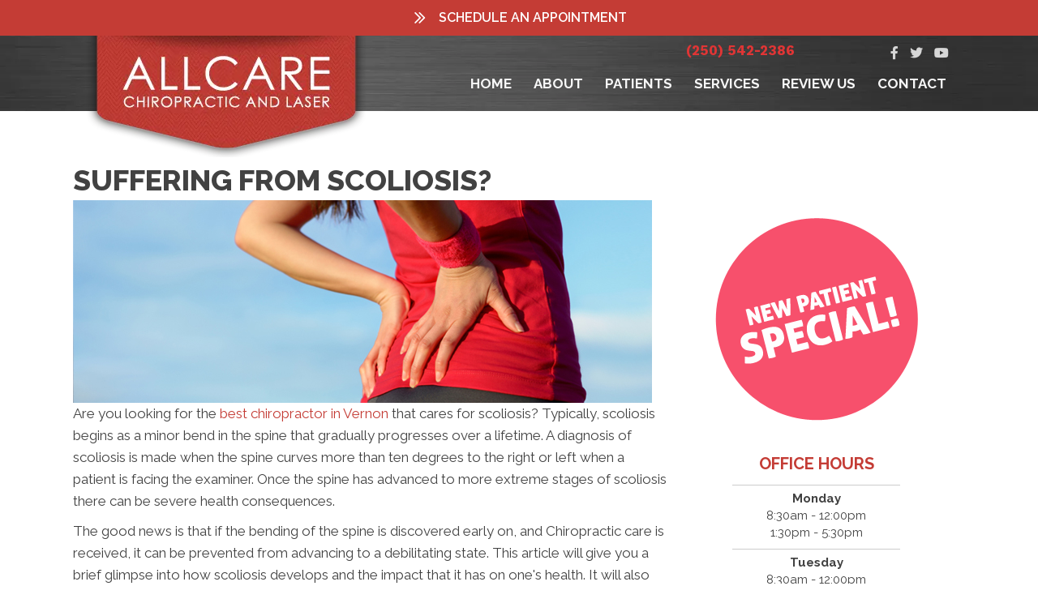

--- FILE ---
content_type: text/html; charset=UTF-8
request_url: https://www.allcarechirolaser.com/scoliosis/
body_size: 23648
content:
<!DOCTYPE html>
<html lang="en-US">
<head>
<meta charset="UTF-8" />
<meta name='viewport' content='width=device-width, initial-scale=1.0' />
<meta http-equiv='X-UA-Compatible' content='IE=edge' />
<link rel="profile" href="https://gmpg.org/xfn/11" />
<meta name='robots' content='index, follow, max-image-preview:large, max-snippet:-1, max-video-preview:-1' />
	<style>img:is([sizes="auto" i], [sizes^="auto," i]) { contain-intrinsic-size: 3000px 1500px }</style>
	
	<!-- This site is optimized with the Yoast SEO plugin v26.4 - https://yoast.com/wordpress/plugins/seo/ -->
	<title>Scoliosis Vernon - Allcare Chiropractic and Laser</title>
	<meta name="description" content="Do you have scoliosis in Vernon? Contact our experienced team at Allcare Chiropractic and Laser today for more information." />
	<link rel="canonical" href="https://www.allcarechirolaser.com/scoliosis/" />
	<meta property="og:locale" content="en_US" />
	<meta property="og:type" content="article" />
	<meta property="og:title" content="Scoliosis Vernon - Allcare Chiropractic and Laser" />
	<meta property="og:description" content="Do you have scoliosis in Vernon? Contact our experienced team at Allcare Chiropractic and Laser today for more information." />
	<meta property="og:url" content="https://www.allcarechirolaser.com/scoliosis/" />
	<meta property="og:site_name" content="Allcare Chiropractic and Laser" />
	<meta property="og:image" content="https://www.chiro.inceptionimages.com/wp-content/uploads/2017/02/back-sports.jpg" />
	<meta name="twitter:card" content="summary_large_image" />
	<meta name="twitter:label1" content="Est. reading time" />
	<meta name="twitter:data1" content="3 minutes" />
	<script type="application/ld+json" class="yoast-schema-graph">{"@context":"https://schema.org","@graph":[{"@type":"WebPage","@id":"https://www.allcarechirolaser.com/scoliosis/","url":"https://www.allcarechirolaser.com/scoliosis/","name":"Scoliosis Vernon - Allcare Chiropractic and Laser","isPartOf":{"@id":"https://www.allcarechirolaser.com/#website"},"primaryImageOfPage":{"@id":"https://www.allcarechirolaser.com/scoliosis/#primaryimage"},"image":{"@id":"https://www.allcarechirolaser.com/scoliosis/#primaryimage"},"thumbnailUrl":"https://www.chiro.inceptionimages.com/wp-content/uploads/2017/02/back-sports.jpg","datePublished":"2017-01-09T20:15:50+00:00","description":"Do you have scoliosis in Vernon? Contact our experienced team at Allcare Chiropractic and Laser today for more information.","inLanguage":"en-US","potentialAction":[{"@type":"ReadAction","target":["https://www.allcarechirolaser.com/scoliosis/"]}]},{"@type":"ImageObject","inLanguage":"en-US","@id":"https://www.allcarechirolaser.com/scoliosis/#primaryimage","url":"https://www.chiro.inceptionimages.com/wp-content/uploads/2017/02/back-sports.jpg","contentUrl":"https://www.chiro.inceptionimages.com/wp-content/uploads/2017/02/back-sports.jpg"},{"@type":"WebSite","@id":"https://www.allcarechirolaser.com/#website","url":"https://www.allcarechirolaser.com/","name":"Allcare Chiropractic and Laser","description":"Chiropractor in Vernon BC","potentialAction":[{"@type":"SearchAction","target":{"@type":"EntryPoint","urlTemplate":"https://www.allcarechirolaser.com/?s={search_term_string}"},"query-input":{"@type":"PropertyValueSpecification","valueRequired":true,"valueName":"search_term_string"}}],"inLanguage":"en-US"}]}</script>
	<!-- / Yoast SEO plugin. -->


<link rel='dns-prefetch' href='//fonts.googleapis.com' />
<link href='https://fonts.gstatic.com' crossorigin rel='preconnect' />
<link rel="alternate" type="application/rss+xml" title="Allcare Chiropractic and Laser &raquo; Feed" href="https://www.allcarechirolaser.com/feed/" />
<link rel="preload" href="https://www.allcarechirolaser.com/wp-content/plugins/bb-plugin/fonts/fontawesome/5.15.4/webfonts/fa-solid-900.woff2" as="font" type="font/woff2" crossorigin="anonymous">
<script>
window._wpemojiSettings = {"baseUrl":"https:\/\/s.w.org\/images\/core\/emoji\/16.0.1\/72x72\/","ext":".png","svgUrl":"https:\/\/s.w.org\/images\/core\/emoji\/16.0.1\/svg\/","svgExt":".svg","source":{"concatemoji":"https:\/\/www.allcarechirolaser.com\/wp-includes\/js\/wp-emoji-release.min.js?ver=6.8.3"}};
/*! This file is auto-generated */
!function(s,n){var o,i,e;function c(e){try{var t={supportTests:e,timestamp:(new Date).valueOf()};sessionStorage.setItem(o,JSON.stringify(t))}catch(e){}}function p(e,t,n){e.clearRect(0,0,e.canvas.width,e.canvas.height),e.fillText(t,0,0);var t=new Uint32Array(e.getImageData(0,0,e.canvas.width,e.canvas.height).data),a=(e.clearRect(0,0,e.canvas.width,e.canvas.height),e.fillText(n,0,0),new Uint32Array(e.getImageData(0,0,e.canvas.width,e.canvas.height).data));return t.every(function(e,t){return e===a[t]})}function u(e,t){e.clearRect(0,0,e.canvas.width,e.canvas.height),e.fillText(t,0,0);for(var n=e.getImageData(16,16,1,1),a=0;a<n.data.length;a++)if(0!==n.data[a])return!1;return!0}function f(e,t,n,a){switch(t){case"flag":return n(e,"\ud83c\udff3\ufe0f\u200d\u26a7\ufe0f","\ud83c\udff3\ufe0f\u200b\u26a7\ufe0f")?!1:!n(e,"\ud83c\udde8\ud83c\uddf6","\ud83c\udde8\u200b\ud83c\uddf6")&&!n(e,"\ud83c\udff4\udb40\udc67\udb40\udc62\udb40\udc65\udb40\udc6e\udb40\udc67\udb40\udc7f","\ud83c\udff4\u200b\udb40\udc67\u200b\udb40\udc62\u200b\udb40\udc65\u200b\udb40\udc6e\u200b\udb40\udc67\u200b\udb40\udc7f");case"emoji":return!a(e,"\ud83e\udedf")}return!1}function g(e,t,n,a){var r="undefined"!=typeof WorkerGlobalScope&&self instanceof WorkerGlobalScope?new OffscreenCanvas(300,150):s.createElement("canvas"),o=r.getContext("2d",{willReadFrequently:!0}),i=(o.textBaseline="top",o.font="600 32px Arial",{});return e.forEach(function(e){i[e]=t(o,e,n,a)}),i}function t(e){var t=s.createElement("script");t.src=e,t.defer=!0,s.head.appendChild(t)}"undefined"!=typeof Promise&&(o="wpEmojiSettingsSupports",i=["flag","emoji"],n.supports={everything:!0,everythingExceptFlag:!0},e=new Promise(function(e){s.addEventListener("DOMContentLoaded",e,{once:!0})}),new Promise(function(t){var n=function(){try{var e=JSON.parse(sessionStorage.getItem(o));if("object"==typeof e&&"number"==typeof e.timestamp&&(new Date).valueOf()<e.timestamp+604800&&"object"==typeof e.supportTests)return e.supportTests}catch(e){}return null}();if(!n){if("undefined"!=typeof Worker&&"undefined"!=typeof OffscreenCanvas&&"undefined"!=typeof URL&&URL.createObjectURL&&"undefined"!=typeof Blob)try{var e="postMessage("+g.toString()+"("+[JSON.stringify(i),f.toString(),p.toString(),u.toString()].join(",")+"));",a=new Blob([e],{type:"text/javascript"}),r=new Worker(URL.createObjectURL(a),{name:"wpTestEmojiSupports"});return void(r.onmessage=function(e){c(n=e.data),r.terminate(),t(n)})}catch(e){}c(n=g(i,f,p,u))}t(n)}).then(function(e){for(var t in e)n.supports[t]=e[t],n.supports.everything=n.supports.everything&&n.supports[t],"flag"!==t&&(n.supports.everythingExceptFlag=n.supports.everythingExceptFlag&&n.supports[t]);n.supports.everythingExceptFlag=n.supports.everythingExceptFlag&&!n.supports.flag,n.DOMReady=!1,n.readyCallback=function(){n.DOMReady=!0}}).then(function(){return e}).then(function(){var e;n.supports.everything||(n.readyCallback(),(e=n.source||{}).concatemoji?t(e.concatemoji):e.wpemoji&&e.twemoji&&(t(e.twemoji),t(e.wpemoji)))}))}((window,document),window._wpemojiSettings);
</script>
<style id='wp-emoji-styles-inline-css'>

	img.wp-smiley, img.emoji {
		display: inline !important;
		border: none !important;
		box-shadow: none !important;
		height: 1em !important;
		width: 1em !important;
		margin: 0 0.07em !important;
		vertical-align: -0.1em !important;
		background: none !important;
		padding: 0 !important;
	}
</style>
<link rel='stylesheet' id='wp-block-library-css' href='https://www.allcarechirolaser.com/wp-includes/css/dist/block-library/style.min.css?ver=6.8.3' media='all' />
<style id='wp-block-library-theme-inline-css'>
.wp-block-audio :where(figcaption){color:#555;font-size:13px;text-align:center}.is-dark-theme .wp-block-audio :where(figcaption){color:#ffffffa6}.wp-block-audio{margin:0 0 1em}.wp-block-code{border:1px solid #ccc;border-radius:4px;font-family:Menlo,Consolas,monaco,monospace;padding:.8em 1em}.wp-block-embed :where(figcaption){color:#555;font-size:13px;text-align:center}.is-dark-theme .wp-block-embed :where(figcaption){color:#ffffffa6}.wp-block-embed{margin:0 0 1em}.blocks-gallery-caption{color:#555;font-size:13px;text-align:center}.is-dark-theme .blocks-gallery-caption{color:#ffffffa6}:root :where(.wp-block-image figcaption){color:#555;font-size:13px;text-align:center}.is-dark-theme :root :where(.wp-block-image figcaption){color:#ffffffa6}.wp-block-image{margin:0 0 1em}.wp-block-pullquote{border-bottom:4px solid;border-top:4px solid;color:currentColor;margin-bottom:1.75em}.wp-block-pullquote cite,.wp-block-pullquote footer,.wp-block-pullquote__citation{color:currentColor;font-size:.8125em;font-style:normal;text-transform:uppercase}.wp-block-quote{border-left:.25em solid;margin:0 0 1.75em;padding-left:1em}.wp-block-quote cite,.wp-block-quote footer{color:currentColor;font-size:.8125em;font-style:normal;position:relative}.wp-block-quote:where(.has-text-align-right){border-left:none;border-right:.25em solid;padding-left:0;padding-right:1em}.wp-block-quote:where(.has-text-align-center){border:none;padding-left:0}.wp-block-quote.is-large,.wp-block-quote.is-style-large,.wp-block-quote:where(.is-style-plain){border:none}.wp-block-search .wp-block-search__label{font-weight:700}.wp-block-search__button{border:1px solid #ccc;padding:.375em .625em}:where(.wp-block-group.has-background){padding:1.25em 2.375em}.wp-block-separator.has-css-opacity{opacity:.4}.wp-block-separator{border:none;border-bottom:2px solid;margin-left:auto;margin-right:auto}.wp-block-separator.has-alpha-channel-opacity{opacity:1}.wp-block-separator:not(.is-style-wide):not(.is-style-dots){width:100px}.wp-block-separator.has-background:not(.is-style-dots){border-bottom:none;height:1px}.wp-block-separator.has-background:not(.is-style-wide):not(.is-style-dots){height:2px}.wp-block-table{margin:0 0 1em}.wp-block-table td,.wp-block-table th{word-break:normal}.wp-block-table :where(figcaption){color:#555;font-size:13px;text-align:center}.is-dark-theme .wp-block-table :where(figcaption){color:#ffffffa6}.wp-block-video :where(figcaption){color:#555;font-size:13px;text-align:center}.is-dark-theme .wp-block-video :where(figcaption){color:#ffffffa6}.wp-block-video{margin:0 0 1em}:root :where(.wp-block-template-part.has-background){margin-bottom:0;margin-top:0;padding:1.25em 2.375em}
</style>
<style id='classic-theme-styles-inline-css'>
/*! This file is auto-generated */
.wp-block-button__link{color:#fff;background-color:#32373c;border-radius:9999px;box-shadow:none;text-decoration:none;padding:calc(.667em + 2px) calc(1.333em + 2px);font-size:1.125em}.wp-block-file__button{background:#32373c;color:#fff;text-decoration:none}
</style>
<style id='global-styles-inline-css'>
:root{--wp--preset--aspect-ratio--square: 1;--wp--preset--aspect-ratio--4-3: 4/3;--wp--preset--aspect-ratio--3-4: 3/4;--wp--preset--aspect-ratio--3-2: 3/2;--wp--preset--aspect-ratio--2-3: 2/3;--wp--preset--aspect-ratio--16-9: 16/9;--wp--preset--aspect-ratio--9-16: 9/16;--wp--preset--color--black: #000000;--wp--preset--color--cyan-bluish-gray: #abb8c3;--wp--preset--color--white: #ffffff;--wp--preset--color--pale-pink: #f78da7;--wp--preset--color--vivid-red: #cf2e2e;--wp--preset--color--luminous-vivid-orange: #ff6900;--wp--preset--color--luminous-vivid-amber: #fcb900;--wp--preset--color--light-green-cyan: #7bdcb5;--wp--preset--color--vivid-green-cyan: #00d084;--wp--preset--color--pale-cyan-blue: #8ed1fc;--wp--preset--color--vivid-cyan-blue: #0693e3;--wp--preset--color--vivid-purple: #9b51e0;--wp--preset--color--fl-heading-text: #424242;--wp--preset--color--fl-body-bg: #ffffff;--wp--preset--color--fl-body-text: #424242;--wp--preset--color--fl-accent: #c43c35;--wp--preset--color--fl-accent-hover: #808080;--wp--preset--color--fl-topbar-bg: #808080;--wp--preset--color--fl-topbar-text: #808080;--wp--preset--color--fl-topbar-link: #808080;--wp--preset--color--fl-topbar-hover: #808080;--wp--preset--color--fl-header-bg: #808080;--wp--preset--color--fl-header-text: #808080;--wp--preset--color--fl-header-link: #808080;--wp--preset--color--fl-header-hover: #808080;--wp--preset--color--fl-nav-bg: #333333;--wp--preset--color--fl-nav-link: #ededed;--wp--preset--color--fl-nav-hover: #c43c35;--wp--preset--color--fl-content-bg: #ffffff;--wp--preset--color--fl-footer-widgets-bg: #808080;--wp--preset--color--fl-footer-widgets-text: #808080;--wp--preset--color--fl-footer-widgets-link: #808080;--wp--preset--color--fl-footer-widgets-hover: #808080;--wp--preset--color--fl-footer-bg: #808080;--wp--preset--color--fl-footer-text: #808080;--wp--preset--color--fl-footer-link: #808080;--wp--preset--color--fl-footer-hover: #808080;--wp--preset--gradient--vivid-cyan-blue-to-vivid-purple: linear-gradient(135deg,rgba(6,147,227,1) 0%,rgb(155,81,224) 100%);--wp--preset--gradient--light-green-cyan-to-vivid-green-cyan: linear-gradient(135deg,rgb(122,220,180) 0%,rgb(0,208,130) 100%);--wp--preset--gradient--luminous-vivid-amber-to-luminous-vivid-orange: linear-gradient(135deg,rgba(252,185,0,1) 0%,rgba(255,105,0,1) 100%);--wp--preset--gradient--luminous-vivid-orange-to-vivid-red: linear-gradient(135deg,rgba(255,105,0,1) 0%,rgb(207,46,46) 100%);--wp--preset--gradient--very-light-gray-to-cyan-bluish-gray: linear-gradient(135deg,rgb(238,238,238) 0%,rgb(169,184,195) 100%);--wp--preset--gradient--cool-to-warm-spectrum: linear-gradient(135deg,rgb(74,234,220) 0%,rgb(151,120,209) 20%,rgb(207,42,186) 40%,rgb(238,44,130) 60%,rgb(251,105,98) 80%,rgb(254,248,76) 100%);--wp--preset--gradient--blush-light-purple: linear-gradient(135deg,rgb(255,206,236) 0%,rgb(152,150,240) 100%);--wp--preset--gradient--blush-bordeaux: linear-gradient(135deg,rgb(254,205,165) 0%,rgb(254,45,45) 50%,rgb(107,0,62) 100%);--wp--preset--gradient--luminous-dusk: linear-gradient(135deg,rgb(255,203,112) 0%,rgb(199,81,192) 50%,rgb(65,88,208) 100%);--wp--preset--gradient--pale-ocean: linear-gradient(135deg,rgb(255,245,203) 0%,rgb(182,227,212) 50%,rgb(51,167,181) 100%);--wp--preset--gradient--electric-grass: linear-gradient(135deg,rgb(202,248,128) 0%,rgb(113,206,126) 100%);--wp--preset--gradient--midnight: linear-gradient(135deg,rgb(2,3,129) 0%,rgb(40,116,252) 100%);--wp--preset--font-size--small: 13px;--wp--preset--font-size--medium: 20px;--wp--preset--font-size--large: 36px;--wp--preset--font-size--x-large: 42px;--wp--preset--spacing--20: 0.44rem;--wp--preset--spacing--30: 0.67rem;--wp--preset--spacing--40: 1rem;--wp--preset--spacing--50: 1.5rem;--wp--preset--spacing--60: 2.25rem;--wp--preset--spacing--70: 3.38rem;--wp--preset--spacing--80: 5.06rem;--wp--preset--shadow--natural: 6px 6px 9px rgba(0, 0, 0, 0.2);--wp--preset--shadow--deep: 12px 12px 50px rgba(0, 0, 0, 0.4);--wp--preset--shadow--sharp: 6px 6px 0px rgba(0, 0, 0, 0.2);--wp--preset--shadow--outlined: 6px 6px 0px -3px rgba(255, 255, 255, 1), 6px 6px rgba(0, 0, 0, 1);--wp--preset--shadow--crisp: 6px 6px 0px rgba(0, 0, 0, 1);}:where(.is-layout-flex){gap: 0.5em;}:where(.is-layout-grid){gap: 0.5em;}body .is-layout-flex{display: flex;}.is-layout-flex{flex-wrap: wrap;align-items: center;}.is-layout-flex > :is(*, div){margin: 0;}body .is-layout-grid{display: grid;}.is-layout-grid > :is(*, div){margin: 0;}:where(.wp-block-columns.is-layout-flex){gap: 2em;}:where(.wp-block-columns.is-layout-grid){gap: 2em;}:where(.wp-block-post-template.is-layout-flex){gap: 1.25em;}:where(.wp-block-post-template.is-layout-grid){gap: 1.25em;}.has-black-color{color: var(--wp--preset--color--black) !important;}.has-cyan-bluish-gray-color{color: var(--wp--preset--color--cyan-bluish-gray) !important;}.has-white-color{color: var(--wp--preset--color--white) !important;}.has-pale-pink-color{color: var(--wp--preset--color--pale-pink) !important;}.has-vivid-red-color{color: var(--wp--preset--color--vivid-red) !important;}.has-luminous-vivid-orange-color{color: var(--wp--preset--color--luminous-vivid-orange) !important;}.has-luminous-vivid-amber-color{color: var(--wp--preset--color--luminous-vivid-amber) !important;}.has-light-green-cyan-color{color: var(--wp--preset--color--light-green-cyan) !important;}.has-vivid-green-cyan-color{color: var(--wp--preset--color--vivid-green-cyan) !important;}.has-pale-cyan-blue-color{color: var(--wp--preset--color--pale-cyan-blue) !important;}.has-vivid-cyan-blue-color{color: var(--wp--preset--color--vivid-cyan-blue) !important;}.has-vivid-purple-color{color: var(--wp--preset--color--vivid-purple) !important;}.has-black-background-color{background-color: var(--wp--preset--color--black) !important;}.has-cyan-bluish-gray-background-color{background-color: var(--wp--preset--color--cyan-bluish-gray) !important;}.has-white-background-color{background-color: var(--wp--preset--color--white) !important;}.has-pale-pink-background-color{background-color: var(--wp--preset--color--pale-pink) !important;}.has-vivid-red-background-color{background-color: var(--wp--preset--color--vivid-red) !important;}.has-luminous-vivid-orange-background-color{background-color: var(--wp--preset--color--luminous-vivid-orange) !important;}.has-luminous-vivid-amber-background-color{background-color: var(--wp--preset--color--luminous-vivid-amber) !important;}.has-light-green-cyan-background-color{background-color: var(--wp--preset--color--light-green-cyan) !important;}.has-vivid-green-cyan-background-color{background-color: var(--wp--preset--color--vivid-green-cyan) !important;}.has-pale-cyan-blue-background-color{background-color: var(--wp--preset--color--pale-cyan-blue) !important;}.has-vivid-cyan-blue-background-color{background-color: var(--wp--preset--color--vivid-cyan-blue) !important;}.has-vivid-purple-background-color{background-color: var(--wp--preset--color--vivid-purple) !important;}.has-black-border-color{border-color: var(--wp--preset--color--black) !important;}.has-cyan-bluish-gray-border-color{border-color: var(--wp--preset--color--cyan-bluish-gray) !important;}.has-white-border-color{border-color: var(--wp--preset--color--white) !important;}.has-pale-pink-border-color{border-color: var(--wp--preset--color--pale-pink) !important;}.has-vivid-red-border-color{border-color: var(--wp--preset--color--vivid-red) !important;}.has-luminous-vivid-orange-border-color{border-color: var(--wp--preset--color--luminous-vivid-orange) !important;}.has-luminous-vivid-amber-border-color{border-color: var(--wp--preset--color--luminous-vivid-amber) !important;}.has-light-green-cyan-border-color{border-color: var(--wp--preset--color--light-green-cyan) !important;}.has-vivid-green-cyan-border-color{border-color: var(--wp--preset--color--vivid-green-cyan) !important;}.has-pale-cyan-blue-border-color{border-color: var(--wp--preset--color--pale-cyan-blue) !important;}.has-vivid-cyan-blue-border-color{border-color: var(--wp--preset--color--vivid-cyan-blue) !important;}.has-vivid-purple-border-color{border-color: var(--wp--preset--color--vivid-purple) !important;}.has-vivid-cyan-blue-to-vivid-purple-gradient-background{background: var(--wp--preset--gradient--vivid-cyan-blue-to-vivid-purple) !important;}.has-light-green-cyan-to-vivid-green-cyan-gradient-background{background: var(--wp--preset--gradient--light-green-cyan-to-vivid-green-cyan) !important;}.has-luminous-vivid-amber-to-luminous-vivid-orange-gradient-background{background: var(--wp--preset--gradient--luminous-vivid-amber-to-luminous-vivid-orange) !important;}.has-luminous-vivid-orange-to-vivid-red-gradient-background{background: var(--wp--preset--gradient--luminous-vivid-orange-to-vivid-red) !important;}.has-very-light-gray-to-cyan-bluish-gray-gradient-background{background: var(--wp--preset--gradient--very-light-gray-to-cyan-bluish-gray) !important;}.has-cool-to-warm-spectrum-gradient-background{background: var(--wp--preset--gradient--cool-to-warm-spectrum) !important;}.has-blush-light-purple-gradient-background{background: var(--wp--preset--gradient--blush-light-purple) !important;}.has-blush-bordeaux-gradient-background{background: var(--wp--preset--gradient--blush-bordeaux) !important;}.has-luminous-dusk-gradient-background{background: var(--wp--preset--gradient--luminous-dusk) !important;}.has-pale-ocean-gradient-background{background: var(--wp--preset--gradient--pale-ocean) !important;}.has-electric-grass-gradient-background{background: var(--wp--preset--gradient--electric-grass) !important;}.has-midnight-gradient-background{background: var(--wp--preset--gradient--midnight) !important;}.has-small-font-size{font-size: var(--wp--preset--font-size--small) !important;}.has-medium-font-size{font-size: var(--wp--preset--font-size--medium) !important;}.has-large-font-size{font-size: var(--wp--preset--font-size--large) !important;}.has-x-large-font-size{font-size: var(--wp--preset--font-size--x-large) !important;}
:where(.wp-block-post-template.is-layout-flex){gap: 1.25em;}:where(.wp-block-post-template.is-layout-grid){gap: 1.25em;}
:where(.wp-block-columns.is-layout-flex){gap: 2em;}:where(.wp-block-columns.is-layout-grid){gap: 2em;}
:root :where(.wp-block-pullquote){font-size: 1.5em;line-height: 1.6;}
</style>
<link rel='stylesheet' id='fl-builder-layout-8145-css' href='https://www.allcarechirolaser.com/wp-content/uploads/bb-plugin/cache/8145-layout.css?ver=3fd55971bd1d42c30a569d7f9625255d' media='all' />
<link rel='stylesheet' id='ultimate-icons-css' href='https://www.allcarechirolaser.com/wp-content/uploads/bb-plugin/icons/ultimate-icons/style.css?ver=2.9.4.1' media='all' />
<link rel='stylesheet' id='font-awesome-5-css' href='https://www.allcarechirolaser.com/wp-content/plugins/bb-plugin/fonts/fontawesome/5.15.4/css/all.min.css?ver=2.9.4.1' media='all' />
<link rel='stylesheet' id='jquery-bxslider-css' href='https://www.allcarechirolaser.com/wp-content/plugins/bb-plugin/css/jquery.bxslider.css?ver=2.9.4.1' media='all' />
<link rel='stylesheet' id='font-awesome-css' href='https://www.allcarechirolaser.com/wp-content/plugins/bb-plugin/fonts/fontawesome/5.15.4/css/v4-shims.min.css?ver=2.9.4.1' media='all' />
<link rel='stylesheet' id='fl-builder-layout-bundle-41057c955ba31a7355fb3118effe7014-css' href='https://www.allcarechirolaser.com/wp-content/uploads/bb-plugin/cache/41057c955ba31a7355fb3118effe7014-layout-bundle.css?ver=2.9.4.1-1.5.2.1' media='all' />
<link rel='stylesheet' id='bootstrap-css' href='https://www.allcarechirolaser.com/wp-content/themes/bb-theme/css/bootstrap.min.css?ver=1.7.19' media='all' />
<link rel='stylesheet' id='fl-automator-skin-css' href='https://www.allcarechirolaser.com/wp-content/uploads/bb-theme/skin-692d4fcce99a9.css?ver=1.7.19' media='all' />
<link rel='stylesheet' id='fl-child-theme-css' href='https://www.allcarechirolaser.com/wp-content/themes/bb-theme-child/style.css?ver=6.8.3' media='all' />
<link rel='stylesheet' id='pp-animate-css' href='https://www.allcarechirolaser.com/wp-content/plugins/bbpowerpack/assets/css/animate.min.css?ver=3.5.1' media='all' />
<link rel='stylesheet' id='fl-builder-google-fonts-0f0c439d2f5f161741cb1ee1ac7bfa42-css' href='//fonts.googleapis.com/css?family=Raleway%3A600%2C700%2C500%2C300%2C400%2C800%7CWork+Sans%3A700&#038;ver=6.8.3' media='all' />
<script src="https://www.allcarechirolaser.com/wp-includes/js/jquery/jquery.min.js?ver=3.7.1" id="jquery-core-js"></script>
<script src="https://www.allcarechirolaser.com/wp-includes/js/jquery/jquery-migrate.min.js?ver=3.4.1" id="jquery-migrate-js"></script>
<link rel="https://api.w.org/" href="https://www.allcarechirolaser.com/wp-json/" /><link rel="alternate" title="JSON" type="application/json" href="https://www.allcarechirolaser.com/wp-json/wp/v2/pages/8145" /><link rel="EditURI" type="application/rsd+xml" title="RSD" href="https://www.allcarechirolaser.com/xmlrpc.php?rsd" />
<meta name="generator" content="WordPress 6.8.3" />
<link rel='shortlink' href='https://www.allcarechirolaser.com/?p=8145' />
<link rel="alternate" title="oEmbed (JSON)" type="application/json+oembed" href="https://www.allcarechirolaser.com/wp-json/oembed/1.0/embed?url=https%3A%2F%2Fwww.allcarechirolaser.com%2Fscoliosis%2F" />
<link rel="alternate" title="oEmbed (XML)" type="text/xml+oembed" href="https://www.allcarechirolaser.com/wp-json/oembed/1.0/embed?url=https%3A%2F%2Fwww.allcarechirolaser.com%2Fscoliosis%2F&#038;format=xml" />
		<script>
			var bb_powerpack = {
				version: '2.40.9',
				getAjaxUrl: function() { return atob( 'aHR0cHM6Ly93d3cuYWxsY2FyZWNoaXJvbGFzZXIuY29tL3dwLWFkbWluL2FkbWluLWFqYXgucGhw' ); },
				callback: function() {},
				mapMarkerData: {},
				post_id: '8145',
				search_term: '',
				current_page: 'https://www.allcarechirolaser.com/scoliosis/',
				conditionals: {
					is_front_page: false,
					is_home: false,
					is_archive: false,
					current_post_type: '',
					is_tax: false,
										is_author: false,
					current_author: false,
					is_search: false,
									}
			};
		</script>
		<link rel="icon" href="https://www.allcarechirolaser.com/wp-content/uploads/2017/02/cropped-favicon-32x32.png" sizes="32x32" />
<link rel="icon" href="https://www.allcarechirolaser.com/wp-content/uploads/2017/02/cropped-favicon-192x192.png" sizes="192x192" />
<link rel="apple-touch-icon" href="https://www.allcarechirolaser.com/wp-content/uploads/2017/02/cropped-favicon-180x180.png" />
<meta name="msapplication-TileImage" content="https://www.allcarechirolaser.com/wp-content/uploads/2017/02/cropped-favicon-270x270.png" />
		<style id="wp-custom-css">
			/*ALL*/
/* Remove Line Under Link */
a:hover {
  text-decoration: none;
}

/*Hover Effect*/
.symptomhover:hover {
    opacity: 0.6;
    filter: alpha(opacity=60);
}

/*Push Page Content Down*/
.adjustrow {
    margin-top: 40px;
}

/*Hide the post title*/
.fl-post-header {
    display: none;
}

/*Push Object To Front */
.front {
    z-index:1;
    position:relative;
}

/*Add drop shadow to text*/
.textshadow {
    text-shadow: 0px 0px 7px #333333;
}

/* bulleted list */
ul {
    list-style-position: inside;
}

/* Initially Hide Scrolling Row */ 
#scroll-row {
    display: none;
}                

/* 10WEB VIDEO BACKGROUND CSS*/
.fl-bg-video {
    position: relative;
    background-image: url('https://www.chiro.inceptionimages.com/wp-content/uploads/2017/02/running-2000x1100.jpg');
    background-size: cover;
    background-position: center center;
    background-repeat: no-repeat;
}

.fl-bg-video video {
    display: none; /* Hide the video initially */
    position: absolute;
    top: 0;
    left: 0;
    width: 100%;
    height: 100%;
    object-fit: cover;
    opacity: 0; /* Initially set opacity to 0 */
    transition: opacity 0.5s ease; /* Smooth fade-in effect */
}
/* END OF 10WEB CSS */		</style>
		<!-- Google Tag Manager -->
<script>(function(w,d,s,l,i){w[l]=w[l]||[];w[l].push({'gtm.start':
new Date().getTime(),event:'gtm.js'});var f=d.getElementsByTagName(s)[0],
j=d.createElement(s),dl=l!='dataLayer'?'&l='+l:'';j.async=true;j.src=
'https://www.googletagmanager.com/gtm.js?id='+i+dl;f.parentNode.insertBefore(j,f);
})(window,document,'script','dataLayer','GTM-TC3TCNW');</script>
<!-- End Google Tag Manager -->

<meta name="msvalidate.01" content="C33C1D6819E51BBADE419BAEBB89E4B7" />

<!-- Meta Pixel Code -->
<script>
  !function(f,b,e,v,n,t,s)
  {if(f.fbq)return;n=f.fbq=function(){n.callMethod?
  n.callMethod.apply(n,arguments):n.queue.push(arguments)};
  if(!f._fbq)f._fbq=n;n.push=n;n.loaded=!0;n.version='2.0';
  n.queue=[];t=b.createElement(e);t.async=!0;
  t.src=v;s=b.getElementsByTagName(e)[0];
  s.parentNode.insertBefore(t,s)}(window, document,'script',
  'https://connect.facebook.net/en_US/fbevents.js');
  fbq('init', '567994457680569');
  fbq('track', 'PageView');
</script>
<noscript><img height="1" width="1" style="display:none"
  src="https://www.facebook.com/tr?id=567994457680569&ev=PageView&noscript=1"
/></noscript>
<!-- End Meta Pixel Code -->
</head>
<body class="wp-singular page-template-default page page-id-8145 wp-theme-bb-theme wp-child-theme-bb-theme-child fl-builder fl-builder-2-9-4-1 fl-themer-1-5-2-1 fl-theme-1-7-19 fl-no-js fl-theme-builder-footer fl-theme-builder-footer-global-footer fl-theme-builder-header fl-theme-builder-header-global-header fl-theme-builder-part fl-theme-builder-part-mobile-menu fl-framework-bootstrap fl-preset-default fl-full-width fl-scroll-to-top" itemscope="itemscope" itemtype="https://schema.org/WebPage">
<!-- Google Tag Manager (noscript) -->
<noscript><iframe src="https://www.googletagmanager.com/ns.html?id=GTM-TC3TCNW"
height="0" width="0" style="display:none;visibility:hidden"></iframe></noscript>
<!-- End Google Tag Manager (noscript) --><a aria-label="Skip to content" class="fl-screen-reader-text" href="#fl-main-content">Skip to content</a><div class="fl-page">
	<div class="fl-builder-content fl-builder-content-9473 fl-builder-global-templates-locked" data-post-id="9473" data-type="part"><div class="fl-row fl-row-full-width fl-row-bg-color fl-node-5989f1da90a44 fl-row-default-height fl-row-align-center fl-visible-medium fl-visible-mobile sticky" data-node="5989f1da90a44">
	<div class="fl-row-content-wrap">
		<div class="uabb-row-separator uabb-top-row-separator" >
</div>
						<div class="fl-row-content fl-row-fixed-width fl-node-content">
		
<div class="fl-col-group fl-node-5989f1da95c8f fl-col-group-equal-height fl-col-group-align-center fl-col-group-custom-width" data-node="5989f1da95c8f">
			<div class="fl-col fl-node-5989f1da95eab fl-col-bg-color fl-col-small fl-col-small-custom-width" data-node="5989f1da95eab">
	<div class="fl-col-content fl-node-content"><div class="fl-module fl-module-info-box fl-node-5989e8f2b71cf" data-node="5989e8f2b71cf">
	<div class="fl-module-content fl-node-content">
		<div class="uabb-module-content uabb-infobox infobox-left infobox-responsive-left ">
	<div class="uabb-infobox-left-right-wrap">
	<div class="uabb-infobox-content">
			<div class='uabb-infobox-title-wrap'></div>			<div class="uabb-infobox-text-wrap">
				<div class="uabb-infobox-text uabb-text-editor"></div><a href="tel:2505422386" target="_self"  class="uabb-infobox-cta-link">(250) 542-2386</a>			</div>
						</div>	</div>
</div>
	</div>
</div>
</div>
</div>
			<div class="fl-col fl-node-5989f1da95ef5 fl-col-bg-color fl-col-small-custom-width" data-node="5989f1da95ef5">
	<div class="fl-col-content fl-node-content"><div class="fl-module fl-module-uabb-advanced-menu fl-node-5989e8f2b720a" data-node="5989e8f2b720a">
	<div class="fl-module-content fl-node-content">
			<div class="uabb-creative-menu
	 uabb-creative-menu-accordion-collapse	uabb-menu-default">
		<div class="uabb-creative-menu-mobile-toggle-container"><div class="uabb-creative-menu-mobile-toggle hamburger" tabindex="0"><div class="uabb-svg-container"><svg title="uabb-menu-toggle" version="1.1" class="hamburger-menu" xmlns="https://www.w3.org/2000/svg" xmlns:xlink="https://www.w3.org/1999/xlink" viewBox="0 0 50 50">
<rect class="uabb-hamburger-menu-top" width="50" height="10"/>
<rect class="uabb-hamburger-menu-middle" y="20" width="50" height="10"/>
<rect class="uabb-hamburger-menu-bottom" y="40" width="50" height="10"/>
</svg>
</div></div></div>			<div class="uabb-clear"></div>
					<ul id="menu-main-menu" class="menu uabb-creative-menu-horizontal uabb-toggle-plus"><li id="menu-item-10332" class="menu-item menu-item-type-post_type menu-item-object-page menu-item-home uabb-creative-menu uabb-cm-style"><a href="https://www.allcarechirolaser.com/"><span class="menu-item-text">Home</span></a></li>
<li id="menu-item-8830" class="menu-item menu-item-type-custom menu-item-object-custom menu-item-has-children uabb-has-submenu uabb-creative-menu uabb-cm-style" aria-haspopup="true"><div class="uabb-has-submenu-container"><a href="#"><span class="menu-item-text">About<span class="uabb-menu-toggle"></span></span></a></div>
<ul class="sub-menu">
	<li id="menu-item-8831" class="menu-item menu-item-type-custom menu-item-object-custom uabb-creative-menu uabb-cm-style"><a href="/us/"><span class="menu-item-text">Meet the Team</span></a></li>
	<li id="menu-item-8832" class="menu-item menu-item-type-custom menu-item-object-custom uabb-creative-menu uabb-cm-style"><a href="/testimonials/"><span class="menu-item-text">Testimonials</span></a></li>
	<li id="menu-item-8833" class="menu-item menu-item-type-custom menu-item-object-custom uabb-creative-menu uabb-cm-style"><a href="/office-tour/"><span class="menu-item-text">Office Tour</span></a></li>
</ul>
</li>
<li id="menu-item-8834" class="menu-item menu-item-type-custom menu-item-object-custom menu-item-has-children uabb-has-submenu uabb-creative-menu uabb-cm-style" aria-haspopup="true"><div class="uabb-has-submenu-container"><a href="#"><span class="menu-item-text">Patients<span class="uabb-menu-toggle"></span></span></a></div>
<ul class="sub-menu">
	<li id="menu-item-8835" class="menu-item menu-item-type-custom menu-item-object-custom uabb-creative-menu uabb-cm-style"><a href="/new-patient-paperwork/"><span class="menu-item-text">Patient Paperwork</span></a></li>
	<li id="menu-item-10388" class="menu-item menu-item-type-custom menu-item-object-custom uabb-creative-menu uabb-cm-style"><a target="_blank"rel="noopener" href="https://allcarechiropractic.janeapp.com/"><span class="menu-item-text">Schedule Online</span></a></li>
	<li id="menu-item-8836" class="menu-item menu-item-type-custom menu-item-object-custom uabb-creative-menu uabb-cm-style"><a href="/blog/"><span class="menu-item-text">Blog</span></a></li>
</ul>
</li>
<li id="menu-item-10333" class="menu-item menu-item-type-post_type menu-item-object-page current-menu-ancestor current_page_ancestor menu-item-has-children uabb-has-submenu uabb-creative-menu uabb-cm-style" aria-haspopup="true"><div class="uabb-has-submenu-container"><a href="https://www.allcarechirolaser.com/services/"><span class="menu-item-text">Services<span class="uabb-menu-toggle"></span></span></a></div>
<ul class="sub-menu">
	<li id="menu-item-9497" class="menu-item menu-item-type-custom menu-item-object-custom current-menu-ancestor menu-item-has-children uabb-has-submenu uabb-creative-menu uabb-cm-style" aria-haspopup="true"><div class="uabb-has-submenu-container"><a href="#"><span class="menu-item-text">Chiropractic<span class="uabb-menu-toggle"></span></span></a></div>
	<ul class="sub-menu">
		<li id="menu-item-8838" class="menu-item menu-item-type-custom menu-item-object-custom current-menu-ancestor current-menu-parent menu-item-has-children uabb-has-submenu uabb-creative-menu uabb-cm-style" aria-haspopup="true"><div class="uabb-has-submenu-container"><a href="#"><span class="menu-item-text">Spine Related<span class="uabb-menu-toggle"></span></span></a></div>
		<ul class="sub-menu">
			<li id="menu-item-8839" class="menu-item menu-item-type-custom menu-item-object-custom uabb-creative-menu uabb-cm-style"><a href="/back-pain/"><span class="menu-item-text">Back Pain</span></a></li>
			<li id="menu-item-8840" class="menu-item menu-item-type-custom menu-item-object-custom uabb-creative-menu uabb-cm-style"><a href="/headaches-migraines/"><span class="menu-item-text">Headaches &#038; Migraines</span></a></li>
			<li id="menu-item-8841" class="menu-item menu-item-type-custom menu-item-object-custom uabb-creative-menu uabb-cm-style"><a href="/neck-pain/"><span class="menu-item-text">Neck Pain</span></a></li>
			<li id="menu-item-8842" class="menu-item menu-item-type-custom menu-item-object-custom uabb-creative-menu uabb-cm-style"><a href="/sciatica/"><span class="menu-item-text">Sciatica</span></a></li>
			<li id="menu-item-8843" class="menu-item menu-item-type-custom menu-item-object-custom current-menu-item uabb-creative-menu uabb-cm-style"><a href="/scoliosis/"><span class="menu-item-text">Scoliosis</span></a></li>
		</ul>
</li>
		<li id="menu-item-8844" class="menu-item menu-item-type-custom menu-item-object-custom menu-item-has-children uabb-has-submenu uabb-creative-menu uabb-cm-style" aria-haspopup="true"><div class="uabb-has-submenu-container"><a href="#"><span class="menu-item-text">Injuries<span class="uabb-menu-toggle"></span></span></a></div>
		<ul class="sub-menu">
			<li id="menu-item-8845" class="menu-item menu-item-type-custom menu-item-object-custom uabb-creative-menu uabb-cm-style"><a href="/disc-injury/"><span class="menu-item-text">Disc Injury</span></a></li>
			<li id="menu-item-8846" class="menu-item menu-item-type-custom menu-item-object-custom uabb-creative-menu uabb-cm-style"><a href="/whiplash/"><span class="menu-item-text">Whiplash</span></a></li>
			<li id="menu-item-8847" class="menu-item menu-item-type-custom menu-item-object-custom uabb-creative-menu uabb-cm-style"><a href="/work-injury/"><span class="menu-item-text">Work Injury</span></a></li>
		</ul>
</li>
		<li id="menu-item-8848" class="menu-item menu-item-type-custom menu-item-object-custom menu-item-has-children uabb-has-submenu uabb-creative-menu uabb-cm-style" aria-haspopup="true"><div class="uabb-has-submenu-container"><a href="#"><span class="menu-item-text">Extremities<span class="uabb-menu-toggle"></span></span></a></div>
		<ul class="sub-menu">
			<li id="menu-item-8849" class="menu-item menu-item-type-custom menu-item-object-custom uabb-creative-menu uabb-cm-style"><a href="/arm-leg-pain/"><span class="menu-item-text">Arm and Leg Pain</span></a></li>
			<li id="menu-item-8850" class="menu-item menu-item-type-custom menu-item-object-custom uabb-creative-menu uabb-cm-style"><a href="/carpal-tunnel/"><span class="menu-item-text">Carpal Tunnel</span></a></li>
			<li id="menu-item-8851" class="menu-item menu-item-type-custom menu-item-object-custom uabb-creative-menu uabb-cm-style"><a href="/shoulder-pain/"><span class="menu-item-text">Shoulder Pain</span></a></li>
		</ul>
</li>
		<li id="menu-item-8852" class="menu-item menu-item-type-custom menu-item-object-custom menu-item-has-children uabb-has-submenu uabb-creative-menu uabb-cm-style" aria-haspopup="true"><div class="uabb-has-submenu-container"><a href="#"><span class="menu-item-text">Family Chiropractic<span class="uabb-menu-toggle"></span></span></a></div>
		<ul class="sub-menu">
			<li id="menu-item-8855" class="menu-item menu-item-type-custom menu-item-object-custom uabb-creative-menu uabb-cm-style"><a href="/chiropractic-care-kids/"><span class="menu-item-text">Chiropractic Care For Kids</span></a></li>
			<li id="menu-item-8858" class="menu-item menu-item-type-custom menu-item-object-custom uabb-creative-menu uabb-cm-style"><a href="/wellness-care/"><span class="menu-item-text">Wellness Care</span></a></li>
		</ul>
</li>
		<li id="menu-item-8859" class="menu-item menu-item-type-custom menu-item-object-custom menu-item-has-children uabb-has-submenu uabb-creative-menu uabb-cm-style" aria-haspopup="true"><div class="uabb-has-submenu-container"><a href="#"><span class="menu-item-text">Other Symptoms<span class="uabb-menu-toggle"></span></span></a></div>
		<ul class="sub-menu">
			<li id="menu-item-8860" class="menu-item menu-item-type-custom menu-item-object-custom uabb-creative-menu uabb-cm-style"><a href="/vertigo/"><span class="menu-item-text">Vertigo</span></a></li>
		</ul>
</li>
	</ul>
</li>
	<li id="menu-item-10334" class="menu-item menu-item-type-post_type menu-item-object-page uabb-creative-menu uabb-cm-style"><a href="https://www.allcarechirolaser.com/massage-therapy/"><span class="menu-item-text">Massage Therapy</span></a></li>
	<li id="menu-item-10335" class="menu-item menu-item-type-post_type menu-item-object-page uabb-creative-menu uabb-cm-style"><a href="https://www.allcarechirolaser.com/orthotics/"><span class="menu-item-text">Orthotics</span></a></li>
	<li id="menu-item-10336" class="menu-item menu-item-type-post_type menu-item-object-page uabb-creative-menu uabb-cm-style"><a href="https://www.allcarechirolaser.com/trigger-point-therapy/"><span class="menu-item-text">Trigger Point Therapy</span></a></li>
</ul>
</li>
<li id="menu-item-8861" class="menu-item menu-item-type-custom menu-item-object-custom uabb-creative-menu uabb-cm-style"><a href="/review-us/"><span class="menu-item-text">Review Us</span></a></li>
<li id="menu-item-8862" class="menu-item menu-item-type-custom menu-item-object-custom uabb-creative-menu uabb-cm-style"><a href="/contact-us/"><span class="menu-item-text">Contact</span></a></li>
</ul>	</div>

	<div class="uabb-creative-menu-mobile-toggle-container"><div class="uabb-creative-menu-mobile-toggle hamburger" tabindex="0"><div class="uabb-svg-container"><svg title="uabb-menu-toggle" version="1.1" class="hamburger-menu" xmlns="https://www.w3.org/2000/svg" xmlns:xlink="https://www.w3.org/1999/xlink" viewBox="0 0 50 50">
<rect class="uabb-hamburger-menu-top" width="50" height="10"/>
<rect class="uabb-hamburger-menu-middle" y="20" width="50" height="10"/>
<rect class="uabb-hamburger-menu-bottom" y="40" width="50" height="10"/>
</svg>
</div></div></div>			<div class="uabb-creative-menu
			 uabb-creative-menu-accordion-collapse			off-canvas">
				<div class="uabb-clear"></div>
				<div class="uabb-off-canvas-menu uabb-menu-left"> <div class="uabb-menu-close-btn">×</div>						<ul id="menu-main-menu-1" class="menu uabb-creative-menu-horizontal uabb-toggle-plus"><li id="menu-item-10332" class="menu-item menu-item-type-post_type menu-item-object-page menu-item-home uabb-creative-menu uabb-cm-style"><a href="https://www.allcarechirolaser.com/"><span class="menu-item-text">Home</span></a></li>
<li id="menu-item-8830" class="menu-item menu-item-type-custom menu-item-object-custom menu-item-has-children uabb-has-submenu uabb-creative-menu uabb-cm-style" aria-haspopup="true"><div class="uabb-has-submenu-container"><a href="#"><span class="menu-item-text">About<span class="uabb-menu-toggle"></span></span></a></div>
<ul class="sub-menu">
	<li id="menu-item-8831" class="menu-item menu-item-type-custom menu-item-object-custom uabb-creative-menu uabb-cm-style"><a href="/us/"><span class="menu-item-text">Meet the Team</span></a></li>
	<li id="menu-item-8832" class="menu-item menu-item-type-custom menu-item-object-custom uabb-creative-menu uabb-cm-style"><a href="/testimonials/"><span class="menu-item-text">Testimonials</span></a></li>
	<li id="menu-item-8833" class="menu-item menu-item-type-custom menu-item-object-custom uabb-creative-menu uabb-cm-style"><a href="/office-tour/"><span class="menu-item-text">Office Tour</span></a></li>
</ul>
</li>
<li id="menu-item-8834" class="menu-item menu-item-type-custom menu-item-object-custom menu-item-has-children uabb-has-submenu uabb-creative-menu uabb-cm-style" aria-haspopup="true"><div class="uabb-has-submenu-container"><a href="#"><span class="menu-item-text">Patients<span class="uabb-menu-toggle"></span></span></a></div>
<ul class="sub-menu">
	<li id="menu-item-8835" class="menu-item menu-item-type-custom menu-item-object-custom uabb-creative-menu uabb-cm-style"><a href="/new-patient-paperwork/"><span class="menu-item-text">Patient Paperwork</span></a></li>
	<li id="menu-item-10388" class="menu-item menu-item-type-custom menu-item-object-custom uabb-creative-menu uabb-cm-style"><a target="_blank"rel="noopener" href="https://allcarechiropractic.janeapp.com/"><span class="menu-item-text">Schedule Online</span></a></li>
	<li id="menu-item-8836" class="menu-item menu-item-type-custom menu-item-object-custom uabb-creative-menu uabb-cm-style"><a href="/blog/"><span class="menu-item-text">Blog</span></a></li>
</ul>
</li>
<li id="menu-item-10333" class="menu-item menu-item-type-post_type menu-item-object-page current-menu-ancestor current_page_ancestor menu-item-has-children uabb-has-submenu uabb-creative-menu uabb-cm-style" aria-haspopup="true"><div class="uabb-has-submenu-container"><a href="https://www.allcarechirolaser.com/services/"><span class="menu-item-text">Services<span class="uabb-menu-toggle"></span></span></a></div>
<ul class="sub-menu">
	<li id="menu-item-9497" class="menu-item menu-item-type-custom menu-item-object-custom current-menu-ancestor menu-item-has-children uabb-has-submenu uabb-creative-menu uabb-cm-style" aria-haspopup="true"><div class="uabb-has-submenu-container"><a href="#"><span class="menu-item-text">Chiropractic<span class="uabb-menu-toggle"></span></span></a></div>
	<ul class="sub-menu">
		<li id="menu-item-8838" class="menu-item menu-item-type-custom menu-item-object-custom current-menu-ancestor current-menu-parent menu-item-has-children uabb-has-submenu uabb-creative-menu uabb-cm-style" aria-haspopup="true"><div class="uabb-has-submenu-container"><a href="#"><span class="menu-item-text">Spine Related<span class="uabb-menu-toggle"></span></span></a></div>
		<ul class="sub-menu">
			<li id="menu-item-8839" class="menu-item menu-item-type-custom menu-item-object-custom uabb-creative-menu uabb-cm-style"><a href="/back-pain/"><span class="menu-item-text">Back Pain</span></a></li>
			<li id="menu-item-8840" class="menu-item menu-item-type-custom menu-item-object-custom uabb-creative-menu uabb-cm-style"><a href="/headaches-migraines/"><span class="menu-item-text">Headaches &#038; Migraines</span></a></li>
			<li id="menu-item-8841" class="menu-item menu-item-type-custom menu-item-object-custom uabb-creative-menu uabb-cm-style"><a href="/neck-pain/"><span class="menu-item-text">Neck Pain</span></a></li>
			<li id="menu-item-8842" class="menu-item menu-item-type-custom menu-item-object-custom uabb-creative-menu uabb-cm-style"><a href="/sciatica/"><span class="menu-item-text">Sciatica</span></a></li>
			<li id="menu-item-8843" class="menu-item menu-item-type-custom menu-item-object-custom current-menu-item uabb-creative-menu uabb-cm-style"><a href="/scoliosis/"><span class="menu-item-text">Scoliosis</span></a></li>
		</ul>
</li>
		<li id="menu-item-8844" class="menu-item menu-item-type-custom menu-item-object-custom menu-item-has-children uabb-has-submenu uabb-creative-menu uabb-cm-style" aria-haspopup="true"><div class="uabb-has-submenu-container"><a href="#"><span class="menu-item-text">Injuries<span class="uabb-menu-toggle"></span></span></a></div>
		<ul class="sub-menu">
			<li id="menu-item-8845" class="menu-item menu-item-type-custom menu-item-object-custom uabb-creative-menu uabb-cm-style"><a href="/disc-injury/"><span class="menu-item-text">Disc Injury</span></a></li>
			<li id="menu-item-8846" class="menu-item menu-item-type-custom menu-item-object-custom uabb-creative-menu uabb-cm-style"><a href="/whiplash/"><span class="menu-item-text">Whiplash</span></a></li>
			<li id="menu-item-8847" class="menu-item menu-item-type-custom menu-item-object-custom uabb-creative-menu uabb-cm-style"><a href="/work-injury/"><span class="menu-item-text">Work Injury</span></a></li>
		</ul>
</li>
		<li id="menu-item-8848" class="menu-item menu-item-type-custom menu-item-object-custom menu-item-has-children uabb-has-submenu uabb-creative-menu uabb-cm-style" aria-haspopup="true"><div class="uabb-has-submenu-container"><a href="#"><span class="menu-item-text">Extremities<span class="uabb-menu-toggle"></span></span></a></div>
		<ul class="sub-menu">
			<li id="menu-item-8849" class="menu-item menu-item-type-custom menu-item-object-custom uabb-creative-menu uabb-cm-style"><a href="/arm-leg-pain/"><span class="menu-item-text">Arm and Leg Pain</span></a></li>
			<li id="menu-item-8850" class="menu-item menu-item-type-custom menu-item-object-custom uabb-creative-menu uabb-cm-style"><a href="/carpal-tunnel/"><span class="menu-item-text">Carpal Tunnel</span></a></li>
			<li id="menu-item-8851" class="menu-item menu-item-type-custom menu-item-object-custom uabb-creative-menu uabb-cm-style"><a href="/shoulder-pain/"><span class="menu-item-text">Shoulder Pain</span></a></li>
		</ul>
</li>
		<li id="menu-item-8852" class="menu-item menu-item-type-custom menu-item-object-custom menu-item-has-children uabb-has-submenu uabb-creative-menu uabb-cm-style" aria-haspopup="true"><div class="uabb-has-submenu-container"><a href="#"><span class="menu-item-text">Family Chiropractic<span class="uabb-menu-toggle"></span></span></a></div>
		<ul class="sub-menu">
			<li id="menu-item-8855" class="menu-item menu-item-type-custom menu-item-object-custom uabb-creative-menu uabb-cm-style"><a href="/chiropractic-care-kids/"><span class="menu-item-text">Chiropractic Care For Kids</span></a></li>
			<li id="menu-item-8858" class="menu-item menu-item-type-custom menu-item-object-custom uabb-creative-menu uabb-cm-style"><a href="/wellness-care/"><span class="menu-item-text">Wellness Care</span></a></li>
		</ul>
</li>
		<li id="menu-item-8859" class="menu-item menu-item-type-custom menu-item-object-custom menu-item-has-children uabb-has-submenu uabb-creative-menu uabb-cm-style" aria-haspopup="true"><div class="uabb-has-submenu-container"><a href="#"><span class="menu-item-text">Other Symptoms<span class="uabb-menu-toggle"></span></span></a></div>
		<ul class="sub-menu">
			<li id="menu-item-8860" class="menu-item menu-item-type-custom menu-item-object-custom uabb-creative-menu uabb-cm-style"><a href="/vertigo/"><span class="menu-item-text">Vertigo</span></a></li>
		</ul>
</li>
	</ul>
</li>
	<li id="menu-item-10334" class="menu-item menu-item-type-post_type menu-item-object-page uabb-creative-menu uabb-cm-style"><a href="https://www.allcarechirolaser.com/massage-therapy/"><span class="menu-item-text">Massage Therapy</span></a></li>
	<li id="menu-item-10335" class="menu-item menu-item-type-post_type menu-item-object-page uabb-creative-menu uabb-cm-style"><a href="https://www.allcarechirolaser.com/orthotics/"><span class="menu-item-text">Orthotics</span></a></li>
	<li id="menu-item-10336" class="menu-item menu-item-type-post_type menu-item-object-page uabb-creative-menu uabb-cm-style"><a href="https://www.allcarechirolaser.com/trigger-point-therapy/"><span class="menu-item-text">Trigger Point Therapy</span></a></li>
</ul>
</li>
<li id="menu-item-8861" class="menu-item menu-item-type-custom menu-item-object-custom uabb-creative-menu uabb-cm-style"><a href="/review-us/"><span class="menu-item-text">Review Us</span></a></li>
<li id="menu-item-8862" class="menu-item menu-item-type-custom menu-item-object-custom uabb-creative-menu uabb-cm-style"><a href="/contact-us/"><span class="menu-item-text">Contact</span></a></li>
</ul>				</div>
			</div>
				</div>
</div>
</div>
</div>
	</div>
		</div>
	</div>
</div>
<div class="fl-row fl-row-full-width fl-row-bg-color fl-node-5989e8f2b7246 fl-row-default-height fl-row-align-center fl-visible-medium fl-visible-mobile shadow" data-node="5989e8f2b7246">
	<div class="fl-row-content-wrap">
		<div class="uabb-row-separator uabb-top-row-separator" >
</div>
						<div class="fl-row-content fl-row-fixed-width fl-node-content">
		
<div class="fl-col-group fl-node-5989e8f2b7112 fl-col-group-equal-height fl-col-group-align-center fl-col-group-custom-width" data-node="5989e8f2b7112">
			<div class="fl-col fl-node-5989e8f2b7156 fl-col-bg-color fl-col-small-custom-width" data-node="5989e8f2b7156">
	<div class="fl-col-content fl-node-content"><div class="fl-module fl-module-photo fl-node-5989e8ebac470" data-node="5989e8ebac470">
	<div class="fl-module-content fl-node-content">
		<div class="fl-photo fl-photo-align-center" itemscope itemtype="https://schema.org/ImageObject">
	<div class="fl-photo-content fl-photo-img-png">
				<a href="https://www.allcarechirolaser.com/" target="_self" itemprop="url">
				<img loading="lazy" decoding="async" class="fl-photo-img wp-image-9697 size-full" src="https://www.allcarechirolaser.com/wp-content/uploads/2017/05/Fish-Mobile.png" alt="Chiropractic Vernon BC Allcare Chiropractic and Laser" itemprop="image" height="155" width="422" title="Fish-Mobile" srcset="https://www.allcarechirolaser.com/wp-content/uploads/2017/05/Fish-Mobile.png 422w, https://www.allcarechirolaser.com/wp-content/uploads/2017/05/Fish-Mobile-300x110.png 300w" sizes="auto, (max-width: 422px) 100vw, 422px" />
				</a>
					</div>
	</div>
	</div>
</div>
</div>
</div>
	</div>
		</div>
	</div>
</div>
</div><div class="uabb-js-breakpoint" style="display: none;"></div><header class="fl-builder-content fl-builder-content-9224 fl-builder-global-templates-locked" data-post-id="9224" data-type="header" data-sticky="0" data-sticky-on="" data-sticky-breakpoint="medium" data-shrink="0" data-overlay="0" data-overlay-bg="transparent" data-shrink-image-height="50px" role="banner" itemscope="itemscope" itemtype="http://schema.org/WPHeader"><div class="fl-row fl-row-full-width fl-row-bg-none fl-node-5eaad2d84084c fl-row-default-height fl-row-align-center" data-node="5eaad2d84084c">
	<div class="fl-row-content-wrap">
		<div class="uabb-row-separator uabb-top-row-separator" >
</div>
						<div class="fl-row-content fl-row-full-width fl-node-content">
		
<div class="fl-col-group fl-node-5eaad2d840848" data-node="5eaad2d840848">
			<div class="fl-col fl-node-5eaad2d84084a fl-col-bg-color" data-node="5eaad2d84084a">
	<div class="fl-col-content fl-node-content"><div class="fl-module fl-module-button fl-node-gnp2me5kzy1c" data-node="gnp2me5kzy1c">
	<div class="fl-module-content fl-node-content">
		<div class="fl-button-wrap fl-button-width-full fl-button-left fl-button-has-icon">
			<a href="https://allcarechiropractic.janeapp.com/" target="_blank" class="fl-button" rel="noopener nofollow" >
					<i class="fl-button-icon fl-button-icon-before ua-icon ua-icon-fast-forward" aria-hidden="true"></i>
						<span class="fl-button-text">SCHEDULE AN APPOINTMENT</span>
					</a>
</div>
	</div>
</div>
</div>
</div>
	</div>
		</div>
	</div>
</div>
<div class="fl-row fl-row-full-width fl-row-bg-photo fl-node-5a34547f7ce27 fl-row-default-height fl-row-align-center fl-visible-desktop fl-visible-large" data-node="5a34547f7ce27">
	<div class="fl-row-content-wrap">
		<div class="uabb-row-separator uabb-top-row-separator" >
</div>
						<div class="fl-row-content fl-row-fixed-width fl-node-content">
		
<div class="fl-col-group fl-node-5a34547f7cce2" data-node="5a34547f7cce2">
			<div class="fl-col fl-node-5a34547f7cd1c fl-col-bg-color fl-col-small" data-node="5a34547f7cd1c">
	<div class="fl-col-content fl-node-content"><div class="fl-module fl-module-photo fl-node-5a34547f7cd87 front" data-node="5a34547f7cd87">
	<div class="fl-module-content fl-node-content">
		<div class="fl-photo fl-photo-align-center" itemscope itemtype="https://schema.org/ImageObject">
	<div class="fl-photo-content fl-photo-img-png">
				<a href="https://www.allcarechirolaser.com/" target="_self" itemprop="url">
				<img loading="lazy" decoding="async" class="fl-photo-img wp-image-9696 size-full" src="https://www.allcarechirolaser.com/wp-content/uploads/2017/05/Fish-logo-350x150.png" alt="Chiropractic Vernon BC Allcare Chiropractic and Laser" itemprop="image" height="150" width="350" title="Fish-logo-350x150"  data-no-lazy="1" srcset="https://www.allcarechirolaser.com/wp-content/uploads/2017/05/Fish-logo-350x150.png 350w, https://www.allcarechirolaser.com/wp-content/uploads/2017/05/Fish-logo-350x150-300x129.png 300w" sizes="auto, (max-width: 350px) 100vw, 350px" />
				</a>
					</div>
	</div>
	</div>
</div>
</div>
</div>
			<div class="fl-col fl-node-5a34547f7cd52 fl-col-bg-color fl-col-has-cols" data-node="5a34547f7cd52">
	<div class="fl-col-content fl-node-content">
<div class="fl-col-group fl-node-5a34547f7ce5c fl-col-group-nested" data-node="5a34547f7ce5c">
			<div class="fl-col fl-node-5a34547f7ce91 fl-col-bg-color" data-node="5a34547f7ce91">
	<div class="fl-col-content fl-node-content"><div class="fl-module fl-module-info-box fl-node-5a34547f7cdf1" data-node="5a34547f7cdf1">
	<div class="fl-module-content fl-node-content">
		<div class="uabb-module-content uabb-infobox infobox-right ">
	<div class="uabb-infobox-left-right-wrap">
	<div class="uabb-infobox-content">
			<div class='uabb-infobox-title-wrap'></div>			<div class="uabb-infobox-text-wrap">
				<div class="uabb-infobox-text uabb-text-editor"></div><a href="tel:2505422386" target="_self"  class="uabb-infobox-cta-link">(250) 542-2386</a>			</div>
						</div>	</div>
</div>
	</div>
</div>
</div>
</div>
			<div class="fl-col fl-node-5a34547f7cec7 fl-col-bg-color fl-col-small" data-node="5a34547f7cec7">
	<div class="fl-col-content fl-node-content"><div class="fl-module fl-module-icon-group fl-node-5a34547f7cefc" data-node="5a34547f7cefc">
	<div class="fl-module-content fl-node-content">
		<div class="fl-icon-group">
	<span class="fl-icon">
								<a href="https://www.facebook.com/allcarechiro" target="_blank" rel="noopener" >
							<i class="fa fa-facebook" aria-hidden="true"></i>
						</a>
			</span>
		<span class="fl-icon">
								<a href="https://twitter.com/Allcarechiro" target="_blank" rel="noopener" >
							<i class="fa fa-twitter" aria-hidden="true"></i>
						</a>
			</span>
		<span class="fl-icon">
								<a href="https://www.youtube.com/channel/UCVF0wylfwUvjwTeNQYmq4gg?" target="_blank" rel="noopener" >
							<i class="fa fa-youtube-play" aria-hidden="true"></i>
						</a>
			</span>
	</div>
	</div>
</div>
</div>
</div>
	</div>
<div class="fl-module fl-module-menu fl-node-5a34547f7cdbc" data-node="5a34547f7cdbc">
	<div class="fl-module-content fl-node-content">
		<div class="fl-menu">
		<div class="fl-clear"></div>
	<nav aria-label="Menu" itemscope="itemscope" itemtype="https://schema.org/SiteNavigationElement"><ul id="menu-main-menu-2" class="menu fl-menu-horizontal fl-toggle-none"><li id="menu-item-10332" class="menu-item menu-item-type-post_type menu-item-object-page menu-item-home"><a href="https://www.allcarechirolaser.com/">Home</a></li><li id="menu-item-8830" class="menu-item menu-item-type-custom menu-item-object-custom menu-item-has-children fl-has-submenu"><div class="fl-has-submenu-container"><a href="#">About</a><span class="fl-menu-toggle"></span></div><ul class="sub-menu">	<li id="menu-item-8831" class="menu-item menu-item-type-custom menu-item-object-custom"><a href="/us/">Meet the Team</a></li>	<li id="menu-item-8832" class="menu-item menu-item-type-custom menu-item-object-custom"><a href="/testimonials/">Testimonials</a></li>	<li id="menu-item-8833" class="menu-item menu-item-type-custom menu-item-object-custom"><a href="/office-tour/">Office Tour</a></li></ul></li><li id="menu-item-8834" class="menu-item menu-item-type-custom menu-item-object-custom menu-item-has-children fl-has-submenu"><div class="fl-has-submenu-container"><a href="#">Patients</a><span class="fl-menu-toggle"></span></div><ul class="sub-menu">	<li id="menu-item-8835" class="menu-item menu-item-type-custom menu-item-object-custom"><a href="/new-patient-paperwork/">Patient Paperwork</a></li>	<li id="menu-item-10388" class="menu-item menu-item-type-custom menu-item-object-custom"><a target="_blank" href="https://allcarechiropractic.janeapp.com/">Schedule Online</a></li>	<li id="menu-item-8836" class="menu-item menu-item-type-custom menu-item-object-custom"><a href="/blog/">Blog</a></li></ul></li><li id="menu-item-10333" class="menu-item menu-item-type-post_type menu-item-object-page current-menu-ancestor current_page_ancestor menu-item-has-children fl-has-submenu"><div class="fl-has-submenu-container"><a href="https://www.allcarechirolaser.com/services/">Services</a><span class="fl-menu-toggle"></span></div><ul class="sub-menu">	<li id="menu-item-9497" class="menu-item menu-item-type-custom menu-item-object-custom current-menu-ancestor menu-item-has-children fl-has-submenu"><div class="fl-has-submenu-container"><a href="#">Chiropractic</a><span class="fl-menu-toggle"></span></div><ul class="sub-menu">		<li id="menu-item-8838" class="menu-item menu-item-type-custom menu-item-object-custom current-menu-ancestor current-menu-parent menu-item-has-children fl-has-submenu"><div class="fl-has-submenu-container"><a href="#">Spine Related</a><span class="fl-menu-toggle"></span></div><ul class="sub-menu">			<li id="menu-item-8839" class="menu-item menu-item-type-custom menu-item-object-custom"><a href="/back-pain/">Back Pain</a></li>			<li id="menu-item-8840" class="menu-item menu-item-type-custom menu-item-object-custom"><a href="/headaches-migraines/">Headaches &#038; Migraines</a></li>			<li id="menu-item-8841" class="menu-item menu-item-type-custom menu-item-object-custom"><a href="/neck-pain/">Neck Pain</a></li>			<li id="menu-item-8842" class="menu-item menu-item-type-custom menu-item-object-custom"><a href="/sciatica/">Sciatica</a></li>			<li id="menu-item-8843" class="menu-item menu-item-type-custom menu-item-object-custom current-menu-item"><a href="/scoliosis/">Scoliosis</a></li></ul></li>		<li id="menu-item-8844" class="menu-item menu-item-type-custom menu-item-object-custom menu-item-has-children fl-has-submenu"><div class="fl-has-submenu-container"><a href="#">Injuries</a><span class="fl-menu-toggle"></span></div><ul class="sub-menu">			<li id="menu-item-8845" class="menu-item menu-item-type-custom menu-item-object-custom"><a href="/disc-injury/">Disc Injury</a></li>			<li id="menu-item-8846" class="menu-item menu-item-type-custom menu-item-object-custom"><a href="/whiplash/">Whiplash</a></li>			<li id="menu-item-8847" class="menu-item menu-item-type-custom menu-item-object-custom"><a href="/work-injury/">Work Injury</a></li></ul></li>		<li id="menu-item-8848" class="menu-item menu-item-type-custom menu-item-object-custom menu-item-has-children fl-has-submenu"><div class="fl-has-submenu-container"><a href="#">Extremities</a><span class="fl-menu-toggle"></span></div><ul class="sub-menu">			<li id="menu-item-8849" class="menu-item menu-item-type-custom menu-item-object-custom"><a href="/arm-leg-pain/">Arm and Leg Pain</a></li>			<li id="menu-item-8850" class="menu-item menu-item-type-custom menu-item-object-custom"><a href="/carpal-tunnel/">Carpal Tunnel</a></li>			<li id="menu-item-8851" class="menu-item menu-item-type-custom menu-item-object-custom"><a href="/shoulder-pain/">Shoulder Pain</a></li></ul></li>		<li id="menu-item-8852" class="menu-item menu-item-type-custom menu-item-object-custom menu-item-has-children fl-has-submenu"><div class="fl-has-submenu-container"><a href="#">Family Chiropractic</a><span class="fl-menu-toggle"></span></div><ul class="sub-menu">			<li id="menu-item-8855" class="menu-item menu-item-type-custom menu-item-object-custom"><a href="/chiropractic-care-kids/">Chiropractic Care For Kids</a></li>			<li id="menu-item-8858" class="menu-item menu-item-type-custom menu-item-object-custom"><a href="/wellness-care/">Wellness Care</a></li></ul></li>		<li id="menu-item-8859" class="menu-item menu-item-type-custom menu-item-object-custom menu-item-has-children fl-has-submenu"><div class="fl-has-submenu-container"><a href="#">Other Symptoms</a><span class="fl-menu-toggle"></span></div><ul class="sub-menu">			<li id="menu-item-8860" class="menu-item menu-item-type-custom menu-item-object-custom"><a href="/vertigo/">Vertigo</a></li></ul></li></ul></li>	<li id="menu-item-10334" class="menu-item menu-item-type-post_type menu-item-object-page"><a href="https://www.allcarechirolaser.com/massage-therapy/">Massage Therapy</a></li>	<li id="menu-item-10335" class="menu-item menu-item-type-post_type menu-item-object-page"><a href="https://www.allcarechirolaser.com/orthotics/">Orthotics</a></li>	<li id="menu-item-10336" class="menu-item menu-item-type-post_type menu-item-object-page"><a href="https://www.allcarechirolaser.com/trigger-point-therapy/">Trigger Point Therapy</a></li></ul></li><li id="menu-item-8861" class="menu-item menu-item-type-custom menu-item-object-custom"><a href="/review-us/">Review Us</a></li><li id="menu-item-8862" class="menu-item menu-item-type-custom menu-item-object-custom"><a href="/contact-us/">Contact</a></li></ul></nav></div>
	</div>
</div>
</div>
</div>
	</div>
		</div>
	</div>
</div>
</header><div class="uabb-js-breakpoint" style="display: none;"></div><div class="fl-builder-content fl-builder-content-9318 fl-builder-global-templates-locked" data-post-id="9318" data-type="part"><div id="scrolling-menu" class="fl-row fl-row-full-width fl-row-bg-color fl-node-5942f32b6e15d fl-row-default-height fl-row-align-center fl-visible-desktop fl-visible-large" data-node="5942f32b6e15d">
	<div class="fl-row-content-wrap">
		<div class="uabb-row-separator uabb-top-row-separator" >
</div>
						<div class="fl-row-content fl-row-fixed-width fl-node-content">
		
<div class="fl-col-group fl-node-5942f32b6dfdc" data-node="5942f32b6dfdc">
			<div class="fl-col fl-node-5942f32b6e077 fl-col-bg-color fl-col-small" data-node="5942f32b6e077">
	<div class="fl-col-content fl-node-content"><div class="fl-module fl-module-info-box fl-node-5942f32b6e0f3" data-node="5942f32b6e0f3">
	<div class="fl-module-content fl-node-content">
		<div class="uabb-module-content uabb-infobox infobox-left ">
	<div class="uabb-infobox-left-right-wrap">
	<div class="uabb-infobox-content">
			<div class='uabb-infobox-title-wrap'></div>			<div class="uabb-infobox-text-wrap">
				<div class="uabb-infobox-text uabb-text-editor"></div><a href="tel:2505422386" target="_self"  class="uabb-infobox-cta-link">(250) 542-2386</a>			</div>
						</div>	</div>
</div>
	</div>
</div>
</div>
</div>
			<div class="fl-col fl-node-5942f32b6e0b8 fl-col-bg-color" data-node="5942f32b6e0b8">
	<div class="fl-col-content fl-node-content"><div class="fl-module fl-module-menu fl-node-5942f32b6e126" data-node="5942f32b6e126">
	<div class="fl-module-content fl-node-content">
		<div class="fl-menu">
		<div class="fl-clear"></div>
	<nav aria-label="Menu" itemscope="itemscope" itemtype="https://schema.org/SiteNavigationElement"><ul id="menu-main-menu-3" class="menu fl-menu-horizontal fl-toggle-none"><li id="menu-item-10332" class="menu-item menu-item-type-post_type menu-item-object-page menu-item-home"><a href="https://www.allcarechirolaser.com/">Home</a></li><li id="menu-item-8830" class="menu-item menu-item-type-custom menu-item-object-custom menu-item-has-children fl-has-submenu"><div class="fl-has-submenu-container"><a href="#">About</a><span class="fl-menu-toggle"></span></div><ul class="sub-menu">	<li id="menu-item-8831" class="menu-item menu-item-type-custom menu-item-object-custom"><a href="/us/">Meet the Team</a></li>	<li id="menu-item-8832" class="menu-item menu-item-type-custom menu-item-object-custom"><a href="/testimonials/">Testimonials</a></li>	<li id="menu-item-8833" class="menu-item menu-item-type-custom menu-item-object-custom"><a href="/office-tour/">Office Tour</a></li></ul></li><li id="menu-item-8834" class="menu-item menu-item-type-custom menu-item-object-custom menu-item-has-children fl-has-submenu"><div class="fl-has-submenu-container"><a href="#">Patients</a><span class="fl-menu-toggle"></span></div><ul class="sub-menu">	<li id="menu-item-8835" class="menu-item menu-item-type-custom menu-item-object-custom"><a href="/new-patient-paperwork/">Patient Paperwork</a></li>	<li id="menu-item-10388" class="menu-item menu-item-type-custom menu-item-object-custom"><a target="_blank" href="https://allcarechiropractic.janeapp.com/">Schedule Online</a></li>	<li id="menu-item-8836" class="menu-item menu-item-type-custom menu-item-object-custom"><a href="/blog/">Blog</a></li></ul></li><li id="menu-item-10333" class="menu-item menu-item-type-post_type menu-item-object-page current-menu-ancestor current_page_ancestor menu-item-has-children fl-has-submenu"><div class="fl-has-submenu-container"><a href="https://www.allcarechirolaser.com/services/">Services</a><span class="fl-menu-toggle"></span></div><ul class="sub-menu">	<li id="menu-item-9497" class="menu-item menu-item-type-custom menu-item-object-custom current-menu-ancestor menu-item-has-children fl-has-submenu"><div class="fl-has-submenu-container"><a href="#">Chiropractic</a><span class="fl-menu-toggle"></span></div><ul class="sub-menu">		<li id="menu-item-8838" class="menu-item menu-item-type-custom menu-item-object-custom current-menu-ancestor current-menu-parent menu-item-has-children fl-has-submenu"><div class="fl-has-submenu-container"><a href="#">Spine Related</a><span class="fl-menu-toggle"></span></div><ul class="sub-menu">			<li id="menu-item-8839" class="menu-item menu-item-type-custom menu-item-object-custom"><a href="/back-pain/">Back Pain</a></li>			<li id="menu-item-8840" class="menu-item menu-item-type-custom menu-item-object-custom"><a href="/headaches-migraines/">Headaches &#038; Migraines</a></li>			<li id="menu-item-8841" class="menu-item menu-item-type-custom menu-item-object-custom"><a href="/neck-pain/">Neck Pain</a></li>			<li id="menu-item-8842" class="menu-item menu-item-type-custom menu-item-object-custom"><a href="/sciatica/">Sciatica</a></li>			<li id="menu-item-8843" class="menu-item menu-item-type-custom menu-item-object-custom current-menu-item"><a href="/scoliosis/">Scoliosis</a></li></ul></li>		<li id="menu-item-8844" class="menu-item menu-item-type-custom menu-item-object-custom menu-item-has-children fl-has-submenu"><div class="fl-has-submenu-container"><a href="#">Injuries</a><span class="fl-menu-toggle"></span></div><ul class="sub-menu">			<li id="menu-item-8845" class="menu-item menu-item-type-custom menu-item-object-custom"><a href="/disc-injury/">Disc Injury</a></li>			<li id="menu-item-8846" class="menu-item menu-item-type-custom menu-item-object-custom"><a href="/whiplash/">Whiplash</a></li>			<li id="menu-item-8847" class="menu-item menu-item-type-custom menu-item-object-custom"><a href="/work-injury/">Work Injury</a></li></ul></li>		<li id="menu-item-8848" class="menu-item menu-item-type-custom menu-item-object-custom menu-item-has-children fl-has-submenu"><div class="fl-has-submenu-container"><a href="#">Extremities</a><span class="fl-menu-toggle"></span></div><ul class="sub-menu">			<li id="menu-item-8849" class="menu-item menu-item-type-custom menu-item-object-custom"><a href="/arm-leg-pain/">Arm and Leg Pain</a></li>			<li id="menu-item-8850" class="menu-item menu-item-type-custom menu-item-object-custom"><a href="/carpal-tunnel/">Carpal Tunnel</a></li>			<li id="menu-item-8851" class="menu-item menu-item-type-custom menu-item-object-custom"><a href="/shoulder-pain/">Shoulder Pain</a></li></ul></li>		<li id="menu-item-8852" class="menu-item menu-item-type-custom menu-item-object-custom menu-item-has-children fl-has-submenu"><div class="fl-has-submenu-container"><a href="#">Family Chiropractic</a><span class="fl-menu-toggle"></span></div><ul class="sub-menu">			<li id="menu-item-8855" class="menu-item menu-item-type-custom menu-item-object-custom"><a href="/chiropractic-care-kids/">Chiropractic Care For Kids</a></li>			<li id="menu-item-8858" class="menu-item menu-item-type-custom menu-item-object-custom"><a href="/wellness-care/">Wellness Care</a></li></ul></li>		<li id="menu-item-8859" class="menu-item menu-item-type-custom menu-item-object-custom menu-item-has-children fl-has-submenu"><div class="fl-has-submenu-container"><a href="#">Other Symptoms</a><span class="fl-menu-toggle"></span></div><ul class="sub-menu">			<li id="menu-item-8860" class="menu-item menu-item-type-custom menu-item-object-custom"><a href="/vertigo/">Vertigo</a></li></ul></li></ul></li>	<li id="menu-item-10334" class="menu-item menu-item-type-post_type menu-item-object-page"><a href="https://www.allcarechirolaser.com/massage-therapy/">Massage Therapy</a></li>	<li id="menu-item-10335" class="menu-item menu-item-type-post_type menu-item-object-page"><a href="https://www.allcarechirolaser.com/orthotics/">Orthotics</a></li>	<li id="menu-item-10336" class="menu-item menu-item-type-post_type menu-item-object-page"><a href="https://www.allcarechirolaser.com/trigger-point-therapy/">Trigger Point Therapy</a></li></ul></li><li id="menu-item-8861" class="menu-item menu-item-type-custom menu-item-object-custom"><a href="/review-us/">Review Us</a></li><li id="menu-item-8862" class="menu-item menu-item-type-custom menu-item-object-custom"><a href="/contact-us/">Contact</a></li></ul></nav></div>
	</div>
</div>
</div>
</div>
	</div>
		</div>
	</div>
</div>
</div><div class="uabb-js-breakpoint" style="display: none;"></div>	<div id="fl-main-content" class="fl-page-content" itemprop="mainContentOfPage" role="main">

		
<div class="fl-content-full container">
	<div class="row">
		<div class="fl-content col-md-12">
			<article class="fl-post post-8145 page type-page status-publish hentry" id="fl-post-8145" itemscope="itemscope" itemtype="https://schema.org/CreativeWork">

			<div class="fl-post-content clearfix" itemprop="text">
		<div class="fl-builder-content fl-builder-content-8145 fl-builder-content-primary fl-builder-global-templates-locked" data-post-id="8145"><div class="fl-row fl-row-full-width fl-row-bg-none fl-node-561049ded8b39 fl-row-default-height fl-row-align-center adjustrow" data-node="561049ded8b39">
	<div class="fl-row-content-wrap">
		<div class="uabb-row-separator uabb-top-row-separator" >
</div>
						<div class="fl-row-content fl-row-fixed-width fl-node-content">
		
<div class="fl-col-group fl-node-561049ded8b70" data-node="561049ded8b70">
			<div class="fl-col fl-node-561049ded8ba5 fl-col-bg-color" data-node="561049ded8ba5">
	<div class="fl-col-content fl-node-content"><div class="fl-module fl-module-heading fl-node-561049ded8bdb" data-node="561049ded8bdb">
	<div class="fl-module-content fl-node-content">
		<h1 class="fl-heading">
		<span class="fl-heading-text">Suffering From Scoliosis?</span>
	</h1>
	</div>
</div>
</div>
</div>
	</div>

<div class="fl-col-group fl-node-561049ded8e68" data-node="561049ded8e68">
			<div class="fl-col fl-node-561049ded8e9e fl-col-bg-color" data-node="561049ded8e9e">
	<div class="fl-col-content fl-node-content"><div class="fl-module fl-module-photo fl-node-55bb8fc05e56a" data-node="55bb8fc05e56a">
	<div class="fl-module-content fl-node-content">
		<div class="fl-photo fl-photo-align-left" itemscope itemtype="https://schema.org/ImageObject">
	<div class="fl-photo-content fl-photo-img-jpg">
				<img decoding="async" class="fl-photo-img" src="https://www.chiro.inceptionimages.com/wp-content/uploads/2017/02/back-sports.jpg" alt="scoliosis care is helped by with chiropractic care" itemprop="image" title="back-sports.jpg"  />
					</div>
	</div>
	</div>
</div>
<div class="fl-module fl-module-rich-text fl-node-55bb8f8c92864" data-node="55bb8f8c92864">
	<div class="fl-module-content fl-node-content">
		<div class="fl-rich-text">
	<p>Are you looking for the <a href="https://www.allcarechirolaser.com">best chiropractor in Vernon</a> that cares for scoliosis? Typically, scoliosis begins as a minor bend in the spine that gradually progresses over a lifetime. A diagnosis of scoliosis is made when the spine curves more than ten degrees to the right or left when a patient is facing the examiner. Once the spine has advanced to more extreme stages of scoliosis there can be severe health consequences.</p>
<p>The good news is that if the bending of the spine is discovered early on, and Chiropractic care is received, it can be prevented from advancing to a debilitating state. This article will give you a brief glimpse into how scoliosis develops and the impact that it has on one's health. It will also show how scoliosis can be identified, and how chiropractic care in Vernon can work to reverse its effects and return your body to full health.</p>
<hr />
<h3>Scoliosis in Vernon</h3>
<p>Scoliosis is a bend or curve in the spine where a healthy spine would be completely vertical. The exact origin of the curve is often hard to trace. In the beginning it may be just a small bend caused by a simple misalignment of single vertebrae. Over time the body will begin to compensate, building musculature that will continue to pull the spine into lateral curves in order to ensure that the head remains level.</p>
<p>This misalignment can occur because of postural issues, degenerative diseases, and traumatic accidents. While many cases of scoliosis begin while the body is going through rapid spurts of development, particularly in youth aged 10-12, the condition can also develop in older adults as well. In older people, scoliosis is often caused by degenerative disorders such as osteoporosis.</p>
<hr />
<p><span style="font-size: 22px; font-weight: 800; text-transform: uppercase;">What are the Consequences of Scoliosis?</span></p>
<p>If scoliosis and its cause go unchecked it can lead to severe, long-term consequences. Scoliosis is associated with back, neck, shoulder, and buttocks pain. It can lead to re-occurring injuries and has been linked to sciatica. In severe cases it can cause diminished lung and heart capacity, painful menstruation, and physical disability.</p>
<hr />
<p><span style="font-size: 22px; font-weight: 800; text-transform: uppercase;">How is Scoliosis Identified?</span></p>
<p>Parents, or someone close to the person with scoliosis, are often the first to notice, as the shoulders and pelvis no longer appear level. A physical examination will assess the gait and will use visual and manual examinations to assess the curvature of the spine. An Adams Position Test, which requires the patient to bend forward as far as possible, can indicate whether an issue is present or not. If a noticeable curvature is discovered an x-ray will be used to determine the extent of the scoliosis.</p>
<hr />
<p><span style="font-size: 22px; font-weight: 800; text-transform: uppercase;">Chiropractic Treatment of Scoliosis</span></p>
<p>A professional chiropractor is trained to complete a thorough examination that will determine the presence of scoliosis. Once the issue is identified, the chiropractor will perform a full health history to identify any factors that could be contributing to the presence of scoliosis. This assessment helps to determine the appropriate treatment for the particular case.</p>
<p style="text-align: left;">Chiropractic care in Vernon is a gentle and conservative approach to treatment that can prevent, slow, and stop the progression of scoliosis. A chiropractor will likely perform specific spinal adjustments to reverse the body’s compensations and assist in the restoration process. If you are looking for a safe, non-invasive approach to treating scoliosis, chiropractic medicine has your back.</p>
</div>
	</div>
</div>
</div>
</div>
			<div class="fl-col fl-node-561049ded8ed4 fl-col-bg-color fl-col-small" data-node="561049ded8ed4">
	<div class="fl-col-content fl-node-content"><div class="fl-module fl-module-html fl-node-56e2f482a4cee" data-node="56e2f482a4cee">
	<div class="fl-module-content fl-node-content">
		<div class="fl-html">
	<style id='fl-builder-layout-9226-inline-css'>
.fl-node-592d86d583733 > .fl-row-content-wrap {border-top-width: 1px;border-right-width: 0px;border-bottom-width: 1px;border-left-width: 0px;} .fl-node-592d86d583733 > .fl-row-content-wrap {margin-top:0px;} .fl-node-592d86d583733 > .fl-row-content-wrap {padding-top:0px;}.fl-node-592d86d583605 {width: 100%;}.fl-node-592d86d583605 > .fl-col-content {border-top-width: 1px;border-right-width: 1px;border-bottom-width: 1px;border-left-width: 1px;}.uabb-photo-content.uabb-img-grayscale img {-webkit-filter: grayscale(100%);-webkit-filter: grayscale(1);filter: grayscale(100%);filter: gray;}.uabb-photo-content .uabb-photo-caption {pointer-events: none;}.uabb-photo-img {max-height: inherit;}.fl-node-592d86d58367b {width: 100%;}.fl-node-592d86d58367b .uabb-photo-content {}.fl-node-592d86d58367b .uabb-photo-content img {}.fl-node-592d86d58367b .uabb-photo-caption {}.fl-node-592d86d58367b .uabb-photo-content .uabb-photo-img {-moz-transition: all .3s ease;-webkit-transition: all .3s ease;-ms-transition: all .3s ease;-o-transition: all .3s ease;transition: all .3s ease;}.fl-node-592d86d58367b .uabb-photo-content .uabb-photo-img {opacity: 1;}.fl-node-592d86d58367b .uabb-photo-content .uabb-photo-img:hover {opacity: 0.6;}@media ( max-width: 767px ) {.fl-node-592d86d58367b .uabb-photo-mob-align-center {text-align: center;}}.fl-animated.fl-fade-down {animation: fl-fade-down 1s ease;-webkit-animation: fl-fade-down 1s ease;}@-webkit-keyframes fl-fade-down {from {opacity: 0;-webkit-transform: translate3d(0, -50%, 0);transform: translate3d(0, -50%, 0);}to {opacity: 1;-webkit-transform: translate3d(0, 0, 0);transform: translate3d(0, 0, 0);}}@keyframes fl-fade-down {from {opacity: 0;-webkit-transform: translate3d(0, -50%, 0);transform: translate3d(0, -50%, 0);}to {opacity: 1;-webkit-transform: translate3d(0, 0, 0);transform: translate3d(0, 0, 0);}} .fl-node-592d86d583640 > .fl-module-content {margin-top:15px;margin-bottom:10px;}.fl-node-592d86d5836f8, .fl-node-592d86d5836f8 .fl-photo {text-align: center;} .fl-node-592d86d5836f8 > .fl-module-content {margin-right:0px;margin-bottom:0px;margin-left:0px;}.fl-col-group-equal-height.fl-col-group-align-bottom .fl-col-content {-webkit-justify-content: flex-end;justify-content: flex-end;-webkit-box-align: end; -webkit-box-pack: end;-ms-flex-pack: end;}.uabb-module-content h1,.uabb-module-content h2,.uabb-module-content h3,.uabb-module-content h4,.uabb-module-content h5,.uabb-module-content h6 {margin: 0;clear: both;}.fl-module-content a,.fl-module-content a:hover,.fl-module-content a:focus {text-decoration: none;}.uabb-row-separator {position: absolute;width: 100%;left: 0;}.uabb-top-row-separator {top: 0;bottom: auto}.uabb-bottom-row-separator {top: auto;bottom: 0;}.fl-builder-content-editing .fl-visible-medium.uabb-row,.fl-builder-content-editing .fl-visible-medium-mobile.uabb-row,.fl-builder-content-editing .fl-visible-mobile.uabb-row {display: none !important;}@media (max-width: 992px) {.fl-builder-content-editing .fl-visible-desktop.uabb-row,.fl-builder-content-editing .fl-visible-mobile.uabb-row {display: none !important;}.fl-builder-content-editing .fl-visible-desktop-medium.uabb-row,.fl-builder-content-editing .fl-visible-medium.uabb-row,.fl-builder-content-editing .fl-visible-medium-mobile.uabb-row {display: block !important;}}@media (max-width: 768px) {.fl-builder-content-editing .fl-visible-desktop.uabb-row,.fl-builder-content-editing .fl-visible-desktop-medium.uabb-row,.fl-builder-content-editing .fl-visible-medium.uabb-row {display: none !important;}.fl-builder-content-editing .fl-visible-medium-mobile.uabb-row,.fl-builder-content-editing .fl-visible-mobile.uabb-row {display: block !important;}}.fl-responsive-preview-content .fl-builder-content-editing {overflow-x: hidden;overflow-y: visible;}.uabb-row-separator svg {width: 100%;}.uabb-top-row-separator.uabb-has-svg svg {position: absolute;padding: 0;margin: 0;left: 50%;top: -1px;bottom: auto;-webkit-transform: translateX(-50%);-ms-transform: translateX(-50%);transform: translateX(-50%);}.uabb-bottom-row-separator.uabb-has-svg svg {position: absolute;padding: 0;margin: 0;left: 50%;bottom: -1px;top: auto;-webkit-transform: translateX(-50%);-ms-transform: translateX(-50%);transform: translateX(-50%);}.uabb-bottom-row-separator.uabb-has-svg .uasvg-wave-separator {bottom: 0;}.uabb-top-row-separator.uabb-has-svg .uasvg-wave-separator {top: 0;}.uabb-bottom-row-separator.uabb-svg-triangle svg,.uabb-bottom-row-separator.uabb-xlarge-triangle svg,.uabb-top-row-separator.uabb-xlarge-triangle-left svg,.uabb-bottom-row-separator.uabb-svg-circle svg,.uabb-top-row-separator.uabb-slime-separator svg,.uabb-top-row-separator.uabb-grass-separator svg,.uabb-top-row-separator.uabb-grass-bend-separator svg,.uabb-bottom-row-separator.uabb-mul-triangles-separator svg,.uabb-top-row-separator.uabb-wave-slide-separator svg,.uabb-top-row-separator.uabb-pine-tree-separator svg,.uabb-top-row-separator.uabb-pine-tree-bend-separator svg,.uabb-bottom-row-separator.uabb-stamp-separator svg,.uabb-bottom-row-separator.uabb-xlarge-circle svg,.uabb-top-row-separator.uabb-wave-separator svg{left: 50%;-webkit-transform: translateX(-50%) scaleY(-1); -moz-transform: translateX(-50%) scaleY(-1);-ms-transform: translateX(-50%) scaleY(-1); -o-transform: translateX(-50%) scaleY(-1);transform: translateX(-50%) scaleY(-1);}.uabb-bottom-row-separator.uabb-big-triangle svg {left: 50%;-webkit-transform: scale(1) scaleY(-1) translateX(-50%); -moz-transform: scale(1) scaleY(-1) translateX(-50%);-ms-transform: scale(1) scaleY(-1) translateX(-50%); -o-transform: scale(1) scaleY(-1) translateX(-50%);transform: scale(1) scaleY(-1) translateX(-50%);}.uabb-top-row-separator.uabb-big-triangle svg {left: 50%;-webkit-transform: translateX(-50%) scale(1); -moz-transform: translateX(-50%) scale(1);-ms-transform: translateX(-50%) scale(1); -o-transform: translateX(-50%) scale(1);transform: translateX(-50%) scale(1);}.uabb-top-row-separator.uabb-xlarge-triangle-right svg {left: 50%;-webkit-transform: translateX(-50%) scale(-1); -moz-transform: translateX(-50%) scale(-1);-ms-transform: translateX(-50%) scale(-1); -o-transform: translateX(-50%) scale(-1);transform: translateX(-50%) scale(-1);}.uabb-bottom-row-separator.uabb-xlarge-triangle-right svg {left: 50%;-webkit-transform: translateX(-50%) scaleX(-1); -moz-transform: translateX(-50%) scaleX(-1);-ms-transform: translateX(-50%) scaleX(-1); -o-transform: translateX(-50%) scaleX(-1);transform: translateX(-50%) scaleX(-1);}.uabb-top-row-separator.uabb-curve-up-separator svg {left: 50%; -webkit-transform: translateX(-50%) scaleY(-1); -moz-transform: translateX(-50%) scaleY(-1);-ms-transform: translateX(-50%) scaleY(-1); -o-transform: translateX(-50%) scaleY(-1);transform: translateX(-50%) scaleY(-1);}.uabb-top-row-separator.uabb-curve-down-separator svg {left: 50%;-webkit-transform: translateX(-50%) scale(-1); -moz-transform: translateX(-50%) scale(-1);-ms-transform: translateX(-50%) scale(-1); -o-transform: translateX(-50%) scale(-1);transform: translateX(-50%) scale(-1);}.uabb-bottom-row-separator.uabb-curve-down-separator svg {left: 50%;-webkit-transform: translateX(-50%) scaleX(-1); -moz-transform: translateX(-50%) scaleX(-1);-ms-transform: translateX(-50%) scaleX(-1); -o-transform: translateX(-50%) scaleX(-1);transform: translateX(-50%) scaleX(-1);}.uabb-top-row-separator.uabb-tilt-left-separator svg {left: 50%;-webkit-transform: translateX(-50%) scale(-1); -moz-transform: translateX(-50%) scale(-1);-ms-transform: translateX(-50%) scale(-1); -o-transform: translateX(-50%) scale(-1);transform: translateX(-50%) scale(-1);}.uabb-top-row-separator.uabb-tilt-right-separator svg{left: 50%;-webkit-transform: translateX(-50%) scaleY(-1); -moz-transform: translateX(-50%) scaleY(-1);-ms-transform: translateX(-50%) scaleY(-1); -o-transform: translateX(-50%) scaleY(-1);transform: translateX(-50%) scaleY(-1);}.uabb-bottom-row-separator.uabb-tilt-left-separator svg {left: 50%;-webkit-transform: translateX(-50%); -moz-transform: translateX(-50%);-ms-transform: translateX(-50%); -o-transform: translateX(-50%);transform: translateX(-50%);}.uabb-bottom-row-separator.uabb-tilt-right-separator svg {left: 50%;-webkit-transform: translateX(-50%) scaleX(-1); -moz-transform: translateX(-50%) scaleX(-1);-ms-transform: translateX(-50%) scaleX(-1); -o-transform: translateX(-50%) scaleX(-1);transform: translateX(-50%) scaleX(-1);}.uabb-top-row-separator.uabb-tilt-left-separator,.uabb-top-row-separator.uabb-tilt-right-separator {top: 0;}.uabb-bottom-row-separator.uabb-tilt-left-separator,.uabb-bottom-row-separator.uabb-tilt-right-separator {bottom: 0;}.uabb-top-row-separator.uabb-arrow-outward-separator svg,.uabb-top-row-separator.uabb-arrow-inward-separator svg,.uabb-top-row-separator.uabb-cloud-separator svg,.uabb-top-row-separator.uabb-multi-triangle svg {left: 50%;-webkit-transform: translateX(-50%) scaleY(-1); -moz-transform: translateX(-50%) scaleY(-1);-ms-transform: translateX(-50%) scaleY(-1); -o-transform: translateX(-50%) scaleY(-1);transform: translateX(-50%) scaleY(-1);}.uabb-bottom-row-separator.uabb-multi-triangle svg {bottom: -2px;}.uabb-row-separator.uabb-round-split:after,.uabb-row-separator.uabb-round-split:before {left: 0;width: 50%;background: inherit inherit/inherit inherit inherit inherit;content: '';position: absolute}.uabb-button-wrap a,.uabb-button-wrap a:visited {display: inline-block;font-size: 16px;line-height: 18px;text-decoration: none;text-shadow: none;}.fl-builder-content .uabb-button:hover {text-decoration: none;}.fl-builder-content .uabb-button-width-full .uabb-button {display: block;text-align: center;}.uabb-button-width-custom .uabb-button {display: inline-block;text-align: center;max-width: 100%;}.fl-builder-content .uabb-button-left {text-align: left;}.fl-builder-content .uabb-button-center {text-align: center;}.fl-builder-content .uabb-infobox .uabb-button-center,.fl-builder-content .uabb-modal-action-wrap .uabb-button-center,.fl-builder-content .uabb-ultb3-box .uabb-button-center,.fl-builder-content .uabb-slide-down .uabb-button-center,.fl-builder-content .uabb-blog-post-content .uabb-button-center,.fl-builder-content .uabb-cta-wrap .uabb-button-center,.fl-builder-content .fl-module-uabb-off-canvas .uabb-button-wrap .uabb-button-center{text-align: inherit;}.fl-builder-content .uabb-button-right {text-align: right;}.fl-builder-content .uabb-button i,.fl-builder-content .uabb-button i:before {font-size: 1em;height: 1em;line-height: 1em;width: 1em;}.uabb-button .uabb-button-icon-after {margin-left: 8px;margin-right: 0;}.uabb-button .uabb-button-icon-before {margin-left: 0;margin-right: 8px;}.uabb-button .uabb-button-icon-no-text {margin: 0;}.uabb-button-has-icon .uabb-button-text {vertical-align: middle;}.uabb-icon-wrap {display: inline-block;}.uabb-icon a {text-decoration: none;}.uabb-icon i {display: block;}.uabb-icon i:before {border: none !important;background: none !important;}.uabb-icon-text {display: table-cell;text-align: left;padding-left: 15px;vertical-align: middle;}.uabb-icon-text *:last-child {margin: 0 !important;padding: 0 !important;}.uabb-icon-text a {text-decoration: none;}.uabb-photo {line-height: 0;position: relative;z-index: 2;}.uabb-photo-align-left {text-align: left;}.uabb-photo-align-center {text-align: center;}.uabb-photo-align-right {text-align: right;}.uabb-photo-content {border-radius: 0;display: inline-block;line-height: 0;position: relative;max-width: 100%;overflow: hidden;}.uabb-photo-content img {border-radius: inherit;display: inline;height: auto;max-width: 100%;width: auto;}.fl-builder-content .uabb-photo-crop-circle img {-webkit-border-radius: 100%;-moz-border-radius: 100%;border-radius: 100%;}.fl-builder-content .uabb-photo-crop-square img {-webkit-border-radius: 0;-moz-border-radius: 0;border-radius: 0;}.uabb-photo-caption {font-size: 13px;line-height: 18px;overflow: hidden;text-overflow: ellipsis;white-space: nowrap;}.uabb-photo-caption-below {padding-bottom: 20px;padding-top: 10px;}.uabb-photo-caption-hover {background: rgba(0,0,0,0.7);bottom: 0;color: #fff;left: 0;opacity: 0;visibility: hidden;filter: alpha(opacity = 0);padding: 10px 15px;position: absolute;right: 0;-webkit-transition:visibility 200ms linear;-moz-transition:visibility 200ms linear;transition:visibility 200ms linear;}.uabb-photo-content:hover .uabb-photo-caption-hover {opacity: 100;visibility: visible;}.uabb-active-btn {background: #1e8cbe;border-color: #0074a2;-webkit-box-shadow: inset 0 1px 0 rgba(120,200,230,.6);box-shadow: inset 0 1px 0 rgba(120,200,230,.6);color: white;}.fl-builder-bar .fl-builder-add-content-button {display: block !important;opacity: 1 !important;}.uabb-imgicon-wrap .uabb-icon {display: block;}.uabb-imgicon-wrap .uabb-icon i{float: none;}.uabb-imgicon-wrap .uabb-image {line-height: 0;position: relative;}.uabb-imgicon-wrap .uabb-image-align-left {text-align: left;}.uabb-imgicon-wrap .uabb-image-align-center {text-align: center;}.uabb-imgicon-wrap .uabb-image-align-right {text-align: right;}.uabb-imgicon-wrap .uabb-image-content {display: inline-block;border-radius: 0;line-height: 0;position: relative;max-width: 100%;}.uabb-imgicon-wrap .uabb-image-content img {display: inline;height: auto !important;max-width: 100%;width: auto;border-radius: inherit;box-shadow: none;box-sizing: content-box;}.fl-builder-content .uabb-imgicon-wrap .uabb-image-crop-circle img {-webkit-border-radius: 100%;-moz-border-radius: 100%;border-radius: 100%;}.fl-builder-content .uabb-imgicon-wrap .uabb-image-crop-square img {-webkit-border-radius: 0;-moz-border-radius: 0;border-radius: 0;}.uabb-creative-button-wrap a,.uabb-creative-button-wrap a:visited {background: #fafafa;border: 1px solid #ccc;color: #333;display: inline-block;vertical-align: middle;text-align: center;overflow: hidden;text-decoration: none;text-shadow: none;box-shadow: none;position: relative;-webkit-transition: all 200ms linear; -moz-transition: all 200ms linear;-ms-transition: all 200ms linear; -o-transition: all 200ms linear;transition: all 200ms linear;}.uabb-creative-button-wrap a:focus {text-decoration: none;text-shadow: none;box-shadow: none;}.uabb-creative-button-wrap a .uabb-creative-button-text,.uabb-creative-button-wrap a .uabb-creative-button-icon,.uabb-creative-button-wrap a:visited .uabb-creative-button-text,.uabb-creative-button-wrap a:visited .uabb-creative-button-icon {-webkit-transition: all 200ms linear; -moz-transition: all 200ms linear;-ms-transition: all 200ms linear; -o-transition: all 200ms linear;transition: all 200ms linear;}.uabb-creative-button-wrap a:hover {text-decoration: none;}.uabb-creative-button-wrap .uabb-creative-button-width-full .uabb-creative-button {display: block;text-align: center;}.uabb-creative-button-wrap .uabb-creative-button-width-custom .uabb-creative-button {display: inline-block;text-align: center;max-width: 100%;}.uabb-creative-button-wrap .uabb-creative-button-left {text-align: left;}.uabb-creative-button-wrap .uabb-creative-button-center {text-align: center;}.uabb-creative-button-wrap .uabb-creative-button-right {text-align: right;}.uabb-creative-button-wrap .uabb-creative-button i {font-size: 1.3em;height: auto;vertical-align: middle;width: auto;}.uabb-creative-button-wrap .uabb-creative-button .uabb-creative-button-icon-after {margin-left: 8px;margin-right: 0;}.uabb-creative-button-wrap .uabb-creative-button .uabb-creative-button-icon-before {margin-right: 8px;margin-left: 0;}.uabb-creative-button-wrap.uabb-creative-button-icon-no-text .uabb-creative-button i {margin: 0;}.uabb-creative-button-wrap .uabb-creative-button-has-icon .uabb-creative-button-text {vertical-align: middle;}.uabb-creative-button-wrap a,.uabb-creative-button-wrap a:visited {padding: 12px 24px;}.uabb-creative-button.uabb-creative-transparent-btn {background: transparent;}.uabb-creative-button.uabb-creative-transparent-btn:after {content: '';position: absolute;z-index: 1;-webkit-transition: all 200ms linear; -moz-transition: all 200ms linear;-ms-transition: all 200ms linear; -o-transition: all 200ms linear;transition: all 200ms linear;}.uabb-transparent-fill-top-btn:after,.uabb-transparent-fill-bottom-btn:after {width: 100%;height: 0;left: 0;}.uabb-transparent-fill-top-btn:after {top: 0;}.uabb-transparent-fill-bottom-btn:after {bottom: 0;}.uabb-transparent-fill-left-btn:after,.uabb-transparent-fill-right-btn:after {width: 0;height: 100%;top: 0;}.uabb-transparent-fill-left-btn:after {left: 0;}.uabb-transparent-fill-right-btn:after {right: 0;}.uabb-transparent-fill-center-btn:after{width: 0;height: 100%;top: 50%;left: 50%;-webkit-transform: translateX(-50%) translateY(-50%); -moz-transform: translateX(-50%) translateY(-50%);-ms-transform: translateX(-50%) translateY(-50%); -o-transform: translateX(-50%) translateY(-50%);transform: translateX(-50%) translateY(-50%);}.uabb-transparent-fill-diagonal-btn:after,.uabb-transparent-fill-horizontal-btn:after {width: 100%;height: 0;top: 50%;left: 50%;}.uabb-transparent-fill-diagonal-btn{overflow: hidden;}.uabb-transparent-fill-diagonal-btn:after{-webkit-transform: translateX(-50%) translateY(-50%) rotate( 45deg ); -moz-transform: translateX(-50%) translateY(-50%) rotate( 45deg );-ms-transform: translateX(-50%) translateY(-50%) rotate( 45deg ); -o-transform: translateX(-50%) translateY(-50%) rotate( 45deg );transform: translateX(-50%) translateY(-50%) rotate( 45deg );}.uabb-transparent-fill-horizontal-btn:after{-webkit-transform: translateX(-50%) translateY(-50%); -moz-transform: translateX(-50%) translateY(-50%);-ms-transform: translateX(-50%) translateY(-50%); -o-transform: translateX(-50%) translateY(-50%);transform: translateX(-50%) translateY(-50%);}.uabb-creative-button-wrap .uabb-creative-threed-btn.uabb-threed_down-btn,.uabb-creative-button-wrap .uabb-creative-threed-btn.uabb-threed_up-btn,.uabb-creative-button-wrap .uabb-creative-threed-btn.uabb-threed_left-btn,.uabb-creative-button-wrap .uabb-creative-threed-btn.uabb-threed_right-btn {-webkit-transition: none; -moz-transition: none;-ms-transition: none; -o-transition: none;transition: none;}.perspective {-webkit-perspective: 800px; -moz-perspective: 800px;perspective: 800px;margin: 0;}.uabb-creative-button.uabb-creative-threed-btn:after {content: '';position: absolute;z-index: -1;-webkit-transition: all 200ms linear; -moz-transition: all 200ms linear;transition: all 200ms linear;}.uabb-creative-button.uabb-creative-threed-btn {outline: 1px solid transparent;-webkit-transform-style: preserve-3d; -moz-transform-style: preserve-3d;transform-style: preserve-3d;}.uabb-creative-threed-btn.uabb-animate_top-btn:after {height: 40%;left: 0;top: -40%;width: 100%;-webkit-transform-origin: 0% 100%; -moz-transform-origin: 0% 100%;transform-origin: 0% 100%;-webkit-transform: rotateX(90deg); -moz-transform: rotateX(90deg);transform: rotateX(90deg);}.uabb-creative-threed-btn.uabb-animate_bottom-btn:after {width: 100%;height: 40%;left: 0;top: 100%;-webkit-transform-origin: 0% 0%; -moz-transform-origin: 0% 0%;-ms-transform-origin: 0% 0%;transform-origin: 0% 0%;-webkit-transform: rotateX(-90deg); -moz-transform: rotateX(-90deg);-ms-transform: rotateX(-90deg);transform: rotateX(-90deg);}.uabb-creative-threed-btn.uabb-animate_left-btn:after {width: 20%;height: 100%;left: -20%;top: 0;-webkit-transform-origin: 100% 0%; -moz-transform-origin: 100% 0%;-ms-transform-origin: 100% 0%;transform-origin: 100% 0%;-webkit-transform: rotateY(-60deg); -moz-transform: rotateY(-60deg);-ms-transform: rotateY(-60deg);transform: rotateY(-60deg);}.uabb-creative-threed-btn.uabb-animate_right-btn:after {width: 20%;height: 100%;left: 104%;top: 0;-webkit-transform-origin: 0% 0%; -moz-transform-origin: 0% 0%;-ms-transform-origin: 0% 0%;transform-origin: 0% 0%;-webkit-transform: rotateY(120deg); -moz-transform: rotateY(120deg);-ms-transform: rotateY(120deg);transform: rotateY(120deg);}.uabb-animate_top-btn:hover{-webkit-transform: rotateX(-15deg); -moz-transform: rotateX(-15deg);-ms-transform: rotateX(-15deg); -o-transform: rotateX(-15deg);transform: rotateX(-15deg);}.uabb-animate_bottom-btn:hover{-webkit-transform: rotateX(15deg); -moz-transform: rotateX(15deg);-ms-transform: rotateX(15deg); -o-transform: rotateX(15deg);transform: rotateX(15deg);}.uabb-animate_left-btn:hover{-webkit-transform: rotateY(6deg); -moz-transform: rotateY(6deg);-ms-transform: rotateY(6deg); -o-transform: rotateY(6deg);transform: rotateY(6deg);}.uabb-animate_right-btn:hover{-webkit-transform: rotateY(-6deg); -moz-transform: rotateY(-6deg);-ms-transform: rotateY(-6deg); -o-transform: rotateY(-6deg);transform: rotateY(-6deg);}.uabb-creative-flat-btn.uabb-animate_to_right-btn,.uabb-creative-flat-btn.uabb-animate_to_left-btn,.uabb-creative-flat-btn.uabb-animate_from_top-btn,.uabb-creative-flat-btn.uabb-animate_from_bottom-btn {overflow: hidden;position: relative;}.uabb-creative-flat-btn.uabb-animate_to_right-btn i,.uabb-creative-flat-btn.uabb-animate_to_left-btn i,.uabb-creative-flat-btn.uabb-animate_from_top-btn i,.uabb-creative-flat-btn.uabb-animate_from_bottom-btn i {bottom: 0;height: 100%;margin: 0;opacity: 1;position: absolute;right: 0;width: 100%;-webkit-transition: all 200ms linear; -moz-transition: all 200ms linear;transition: all 200ms linear;-webkit-transform: translateY(0); -moz-transform: translateY(0); -o-transform: translateY(0);-ms-transform: translateY(0);transform: translateY(0);}.uabb-creative-flat-btn.uabb-animate_to_right-btn .uabb-button-text,.uabb-creative-flat-btn.uabb-animate_to_left-btn .uabb-button-text,.uabb-creative-flat-btn.uabb-animate_from_top-btn .uabb-button-text,.uabb-creative-flat-btn.uabb-animate_from_bottom-btn .uabb-button-text {display: inline-block;width: 100%;height: 100%;-webkit-transition: all 200ms linear; -moz-transition: all 200ms linear;-ms-transition: all 200ms linear; -o-transition: all 200ms linear;transition: all 200ms linear;-webkit-backface-visibility: hidden; -moz-backface-visibility: hidden;backface-visibility: hidden;}.uabb-creative-flat-btn.uabb-animate_to_right-btn i:before,.uabb-creative-flat-btn.uabb-animate_to_left-btn i:before,.uabb-creative-flat-btn.uabb-animate_from_top-btn i:before,.uabb-creative-flat-btn.uabb-animate_from_bottom-btn i:before {position: absolute;top: 50%;left: 50%;-webkit-transform: translateX(-50%) translateY(-50%);-moz-transform: translateX(-50%) translateY(-50%);-o-transform: translateX(-50%) translateY(-50%);-ms-transform: translateX(-50%) translateY(-50%);transform: translateX(-50%) translateY(-50%);}.uabb-creative-flat-btn.uabb-animate_to_right-btn:hover i,.uabb-creative-flat-btn.uabb-animate_to_left-btn:hover i {left: 0;}.uabb-creative-flat-btn.uabb-animate_from_top-btn:hover i,.uabb-creative-flat-btn.uabb-animate_from_bottom-btn:hover i {top: 0;}.uabb-creative-flat-btn.uabb-animate_to_right-btn i {top: 0;left: -100%;}.uabb-creative-flat-btn.uabb-animate_to_right-btn:hover .uabb-button-text {-webkit-transform: translateX(200%); -moz-transform: translateX(200%);-ms-transform: translateX(200%); -o-transform: translateX(200%);transform: translateX(200%);}.uabb-creative-flat-btn.uabb-animate_to_left-btn i {top: 0;left: 100%;}.uabb-creative-flat-btn.uabb-animate_to_left-btn:hover .uabb-button-text {-webkit-transform: translateX(-200%); -moz-transform: translateX(-200%);-ms-transform: translateX(-200%); -o-transform: translateX(-200%);transform: translateX(-200%);}.uabb-creative-flat-btn.uabb-animate_from_top-btn i {top: -100%;left: 0;}.uabb-creative-flat-btn.uabb-animate_from_top-btn:hover .uabb-button-text {-webkit-transform: translateY(400px); -moz-transform: translateY(400px);-ms-transform: translateY(400px); -o-transform: translateY(400px);transform: translateY(400px);}.uabb-creative-flat-btn.uabb-animate_from_bottom-btn i {top: 100%;left: 0;}.uabb-creative-flat-btn.uabb-animate_from_bottom-btn:hover .uabb-button-text {-webkit-transform: translateY(-400px); -moz-transform: translateY(-400px);-ms-transform: translateY(-400px); -o-transform: translateY(-400px);transform: translateY(-400px);}.uabb-tab-acc-content .wp-video, .uabb-tab-acc-content video.wp-video-shortcode, .uabb-tab-acc-content .mejs-container:not(.mejs-audio), .uabb-tab-acc-content .mejs-overlay.load,.uabb-adv-accordion-content .wp-video, .uabb-adv-accordion-content video.wp-video-shortcode, .uabb-adv-accordion-content .mejs-container:not(.mejs-audio), .uabb-adv-accordion-content .mejs-overlay.load {width: 100% !important;height: 100% !important;}.uabb-tab-acc-content .mejs-container:not(.mejs-audio),.uabb-adv-accordion-content .mejs-container:not(.mejs-audio) {padding-top: 56.25%;}.uabb-tab-acc-content .wp-video, .uabb-tab-acc-content video.wp-video-shortcode,.uabb-adv-accordion-content .wp-video, .uabb-adv-accordion-content video.wp-video-shortcode {max-width: 100% !important;}.uabb-tab-acc-content video.wp-video-shortcode,.uabb-adv-accordion-content video.wp-video-shortcode {position: relative;}.uabb-tab-acc-content .mejs-container:not(.mejs-audio) .mejs-mediaelement,.uabb-adv-accordion-content .mejs-container:not(.mejs-audio) .mejs-mediaelement {position: absolute;top: 0;right: 0;bottom: 0;left: 0;}.uabb-tab-acc-content .mejs-overlay-play,.uabb-adv-accordion-content .mejs-overlay-play {top: 0;right: 0;bottom: 0;left: 0;width: auto !important;height: auto !important;}.fl-row-content-wrap .uabb-row-particles-background,.uabb-col-particles-background {width:100%;height:100%;position:absolute;left:0;top:0;}.uabb-creative-button-wrap a,.uabb-creative-button-wrap a:visited {}.uabb-dual-button .uabb-btn,.uabb-dual-button .uabb-btn:visited {}.uabb-js-breakpoint {content:"default";display:none;}@media screen and (max-width: 1024px) {.uabb-js-breakpoint {content:"1024";}}@media screen and (max-width: 767px) {.uabb-js-breakpoint {content:"767";}}.fl-builder-row-settings #fl-field-separator_position {display: none !important;}.fl-node-592d86d583733 .fl-row-content {min-width: 0px;}
</style>
<div class="fl-builder-content fl-builder-content-9226 fl-builder-global-templates-locked" data-post-id="9226"><div class="fl-row fl-row-fixed-width fl-row-bg-none fl-node-592d86d583733 fl-row-default-height fl-row-align-center" data-node="592d86d583733">
	<div class="fl-row-content-wrap">
		<div class="uabb-row-separator uabb-top-row-separator" >
</div>
						<div class="fl-row-content fl-row-fixed-width fl-node-content">
		
<div class="fl-col-group fl-node-592d86d5835c2" data-node="592d86d5835c2">
			<div class="fl-col fl-node-592d86d583605 fl-col-bg-color" data-node="592d86d583605">
	<div class="fl-col-content fl-node-content"><div class="fl-module fl-module-uabb-photo fl-node-592d86d58367b fl-animation fl-fade-down" data-node="592d86d58367b" data-animation-delay="0.0">
	<div class="fl-module-content fl-node-content">
		<div class="uabb-module-content uabb-photo
uabb-photo-align-center uabb-photo-mob-align-center" itemscope itemtype="https://schema.org/ImageObject">
	<div class="uabb-photo-content ">

				<a href="/special/" target="_self"  itemprop="url">
				<img decoding="async" class="uabb-photo-img" src="https://www.chiro.inceptionimages.com/wp-content/uploads/2017/02/red-circle-special-offer-chiropractor-near-me.png" alt="chiropractor near me special offer" title="" itemprop="image"  />

						</a>
			</div>
	</div>
	</div>
</div>
<style>.fl-node-592d86d58367b.fl-animation:not(.fl-animated){opacity:0}</style><div class="fl-module fl-module-rich-text fl-node-592d86d583640" data-node="592d86d583640">
	<div class="fl-module-content fl-node-content">
		<div class="fl-rich-text">
	<p style="text-align: center;"><span style="color: #c43c35; font-size: 20px;"><strong>OFFICE HOURS</strong></span></p>
<hr style="height: 1px; margin: 5px 50px 5px 50px; border: none; color: #ccc; background-color: #ccc;" />
<p style="text-align: center; line-height: 20px;"><span style="font-size: 15px;"><strong>Monday<br /></strong></span><span style="font-size: 15px;">8:30am - 12:00pm<br />1:30pm - 5:30pm</span></p>
<hr style="height: 1px; margin: 5px 50px 5px 50px; border: none; color: #ccc; background-color: #ccc;" />
<p style="text-align: center; line-height: 20px;"><span style="font-size: 15px;"><strong>Tuesday<br /></strong></span><span style="font-size: 15px;">8:30am - 12:00pm</span></p>
<hr style="height: 1px; margin: 5px 50px 5px 50px; border: none; color: #ccc; background-color: #ccc;" />
<p style="text-align: center; line-height: 20px;"><span style="font-size: 15px;"><strong>Wednesday<br /></strong></span><span style="font-size: 15px;">8:30am - 12:00pm<br />1:30pm - 5:30pm</span></p>
<hr style="height: 1px; margin: 5px 50px 5px 50px; border: none; color: #ccc; background-color: #ccc;" />
<p style="text-align: center; line-height: 20px;"><span style="font-size: 15px;"><strong>Thursday<br /></strong></span><span style="font-size: 15px;">8:30am - 12:00pm</span></p>
<hr style="height: 1px; margin: 5px 50px 5px 50px; border: none; color: #ccc; background-color: #ccc;" />
<p style="text-align: center; line-height: 20px;"><span style="font-size: 15px;"><strong>Friday<br /></strong></span><span style="font-size: 15px;">8:30am - 12:00pm<br />1:30pm - 5:30pm</span></p>
<hr style="height: 1px; margin: 5px 50px 5px 50px; border: none; color: #ccc; background-color: #ccc;" />
<p style="text-align: center; line-height: 20px;"><span style="font-size: 15px;"><strong>Saturday<br /></strong></span><span style="font-size: 15px;">By Appointment Only</span></p>
</div>
	</div>
</div>
<div class="fl-module fl-module-photo fl-node-592d86d5836f8" data-node="592d86d5836f8">
	<div class="fl-module-content fl-node-content">
		<div class="fl-photo fl-photo-align-center" itemscope itemtype="https://schema.org/ImageObject">
	<div class="fl-photo-content fl-photo-img-png">
				<a href="https://www.allcarechirolaser.com/" target="_self" itemprop="url">
				<img fetchpriority="high" decoding="async" class="fl-photo-img wp-image-9697 size-full" src="https://www.allcarechirolaser.com/wp-content/uploads/2017/05/Fish-Mobile.png" alt="Chiropractic Vernon BC Allcare Chiropractic and Laser" itemprop="image" height="155" width="422" title="Fish-Mobile" srcset="https://www.allcarechirolaser.com/wp-content/uploads/2017/05/Fish-Mobile.png 422w, https://www.allcarechirolaser.com/wp-content/uploads/2017/05/Fish-Mobile-300x110.png 300w" sizes="(max-width: 422px) 100vw, 422px" />
				</a>
					</div>
	</div>
	</div>
</div>
<div class="fl-module fl-module-rich-text fl-node-592d86d5836bc" data-node="592d86d5836bc">
	<div class="fl-module-content fl-node-content">
		<div class="fl-rich-text">
	<p style="text-align: center;"><strong>Allcare Chiropractic and Laser</strong><br />
3107 34th Avenue<br />
Vernon, BC V1T 2P5<br />
<strong><a href="tel:2505422386">(250) 542-2386</a></strong></p>
</div>
	</div>
</div>
</div>
</div>
	</div>
		</div>
	</div>
</div>
</div><div class="uabb-js-breakpoint" style="display: none;"></div></div>
	</div>
</div>
</div>
</div>
	</div>
		</div>
	</div>
</div>
</div><div class="uabb-js-breakpoint" style="display: none;"></div>	</div><!-- .fl-post-content -->
	
</article>

<!-- .fl-post -->
		</div>
	</div>
</div>


	</div><!-- .fl-page-content -->
	<footer class="fl-builder-content fl-builder-content-9222 fl-builder-global-templates-locked" data-post-id="9222" data-type="footer" itemscope="itemscope" itemtype="http://schema.org/WPFooter"><div class="fl-row fl-row-full-width fl-row-bg-photo fl-node-5a3454798a50a fl-row-default-height fl-row-align-center fl-row-bg-fixed" data-node="5a3454798a50a">
	<div class="fl-row-content-wrap">
		<div class="uabb-row-separator uabb-top-row-separator" >
</div>
						<div class="fl-row-content fl-row-fixed-width fl-node-content">
		
<div class="fl-col-group fl-node-5a3454798a466" data-node="5a3454798a466">
			<div class="fl-col fl-node-5a3454798a49e fl-col-bg-color" data-node="5a3454798a49e">
	<div class="fl-col-content fl-node-content"><div class="fl-module fl-module-button fl-node-5a3454798a4d5" data-node="5a3454798a4d5">
	<div class="fl-module-content fl-node-content">
		<div class="fl-button-wrap fl-button-width-auto fl-button-center">
			<a href="/special/" target="_self" class="fl-button">
							<span class="fl-button-text"><strong>NEW PATIENT SPECIAL!</strong></span>
					</a>
</div>
	</div>
</div>
</div>
</div>
	</div>
		</div>
	</div>
</div>
<div class="fl-row fl-row-full-width fl-row-bg-color fl-node-5a3454798a5e0 fl-row-default-height fl-row-align-center" data-node="5a3454798a5e0">
	<div class="fl-row-content-wrap">
		<div class="uabb-row-separator uabb-top-row-separator" >
</div>
						<div class="fl-row-content fl-row-fixed-width fl-node-content">
		
<div class="fl-col-group fl-node-5a3454798a540" data-node="5a3454798a540">
			<div class="fl-col fl-node-5a3454798a575 fl-col-bg-color" data-node="5a3454798a575">
	<div class="fl-col-content fl-node-content"><div class="fl-module fl-module-adv-testimonials fl-node-5a3454798a5ab" data-node="5a3454798a5ab">
	<div class="fl-module-content fl-node-content">
			<div class="uabb-module-content uabb-testimonials-wrap compact">
		<div class="uabb-testimonials uabb-testimonial-top">
							<div class="uabb-testimonial uabb-testimonial0">
					
					<div class="uabb-testimonial-info uabb-testimonial-top testimonial-info5a3454798a5ab" style="
																				display:block;					">
						
						<div class="uabb-testimonial-author-description uabb-text-editor testimonial-author-description5a3454798a5ab">
							<p>"We aim to build lasting relationships with our patients and to exceed their expectations for great chiropractic care. You will feel secure in our abilities and confident in our care."</p>						</div>
													<div class="uabb-testimonial-author testimonial-author5a3454798a5ab">
								<p class='uabb-testimonial-author-name testimonial-author-name5a3454798a5ab'>Dr. Cameron Grant</p>								<div class="uabb-testimonial-author-designation testimonial-author-designation5a3454798a5ab">
																	</div>
															</div>
												</div>
				</div>
								<div class="uabb-testimonial uabb-testimonial1">
					
					<div class="uabb-testimonial-info uabb-testimonial-top testimonial-info5a3454798a5ab" style="
																				display:block;					">
						
						<div class="uabb-testimonial-author-description uabb-text-editor testimonial-author-description5a3454798a5ab">
							<p>"After only 2 treatments I had 75% less pain and could finally get a full restful sleep. I am so happy that someone referred me to Dr. Grant."</p>
						</div>
													<div class="uabb-testimonial-author testimonial-author5a3454798a5ab">
								<p class='uabb-testimonial-author-name testimonial-author-name5a3454798a5ab'>Anonymous</p>								<div class="uabb-testimonial-author-designation testimonial-author-designation5a3454798a5ab">
																	</div>
															</div>
												</div>
				</div>
						</div>
		<div class="uabb-slider-prev"></div>
		<div class="uabb-slider-next"></div>
	</div>
		</div>
</div>
</div>
</div>
	</div>
		</div>
	</div>
</div>
<div class="fl-row fl-row-full-width fl-row-bg-color fl-node-5a3454798a8a7 fl-row-default-height fl-row-align-center" data-node="5a3454798a8a7">
	<div class="fl-row-content-wrap">
		<div class="uabb-row-separator uabb-top-row-separator" >
</div>
						<div class="fl-row-content fl-row-fixed-width fl-node-content">
		
<div class="fl-col-group fl-node-5a3454798a64a" data-node="5a3454798a64a">
			<div class="fl-col fl-node-5a3454798a83c fl-col-bg-color" data-node="5a3454798a83c">
	<div class="fl-col-content fl-node-content"><div class="fl-module fl-module-html fl-node-5a3454798a871" data-node="5a3454798a871">
	<div class="fl-module-content fl-node-content">
		<div class="fl-html">
	<iframe loading="lazy" src="https://www.google.com/maps/embed?pb=!1m18!1m12!1m3!1d2550.340890428556!2d-119.27523368427524!3d50.266893279450436!2m3!1f0!2f0!3f0!3m2!1i1024!2i768!4f13.1!3m3!1m2!1s0x0%3A0xa6e3b7d4d8381138!2sAllcare+Chiropractic+and+Laser+(formerly+Aberdeen+Wellness)!5e0!3m2!1sen!2sus!4v1513717320228" width="100%" height="200" frameborder="0" style="border:0" allowfullscreen></iframe></div>
	</div>
</div>
</div>
</div>
	</div>

<div class="fl-col-group fl-node-5a3454798a615 fl-col-group-custom-width" data-node="5a3454798a615">
			<div class="fl-col fl-node-5a3454798a680 fl-col-bg-color fl-col-small fl-col-small-custom-width" data-node="5a3454798a680">
	<div class="fl-col-content fl-node-content"><div class="fl-module fl-module-rich-text fl-node-5a3454798a754" data-node="5a3454798a754">
	<div class="fl-module-content fl-node-content">
		<div class="fl-rich-text">
	</div>
	</div>
</div>
</div>
</div>
			<div class="fl-col fl-node-5a3454798a6b5 fl-col-bg-color fl-col-small fl-col-small-custom-width" data-node="5a3454798a6b5">
	<div class="fl-col-content fl-node-content"><div class="fl-module fl-module-html fl-node-5a3454798a7d2" data-node="5a3454798a7d2">
	<div class="fl-module-content fl-node-content">
		<div class="fl-html">
	<strong>Allcare Chiropractic and Laser</strong>
<br>
<span style="font-size: 14px;"> 3107 34th Avenue</span><br>
<span style="font-size: 14px;"> Vernon, BC V1T 2P5</span><br>
<span style="font-family: verdana;"><strong> <a href="tel:2505422386">(250) 542-2386</a></strong></span>

<script type='application/ld+json'> 
{
  "@context": "http://www.schema.org",
  "@type": "LocalBusiness",
  "name": "Allcare Chiropractic and Laser",
  "url": "https://www.allcarechirolaser.com",
  "sameAs": [
    "https://www.facebook.com/allcarechiro",
    "https://twitter.com/Allcarechiro"
  ],
  "logo": "https://www.allcarechirolaser.com/wp-content/uploads/2017/05/Fish-Mobile.png",
  "description": "Allcare Chiropractic and Laser is conveniently located in Vernon. Our goal is to be the best chiropractor in Vernon BC by providing gentle chiropractic care to increase the function and potential of our patients.",
  "address": {
    "@type": "PostalAddress",
    "streetAddress": "3107 34th Avenue",
    "addressLocality": "Vernon",
    "addressRegion": "BC",
    "postalCode": "V1T 2P5",
    "addressCountry": "Canada"
  },
  "geo": {
    "@type": "GeoCoordinates",
    "latitude": "50.2668933",
    "longitude": "-119.2752337"
  },
  "hasMap": "https://goo.gl/maps/BBQcDReGNAQ2",
  "openingHours": "Mo We Fr 08:30-12:00 13:30-17:30, Tu Th 08:30-12:00",
    "telephone": "+1(250) 542-2386",
    "pricerange":"$",
    "image":"https://www.allcarechirolaser.com/wp-content/uploads/2018/02/Staff.png"
 
}
 </script></div>
	</div>
</div>
<div class="fl-module fl-module-icon-group fl-node-5a3454798a807" data-node="5a3454798a807">
	<div class="fl-module-content fl-node-content">
		<div class="fl-icon-group">
	<span class="fl-icon">
								<a href="https://www.facebook.com/allcarechiro" target="_blank" rel="noopener" >
							<i class="fa fa-facebook" aria-hidden="true"></i>
						</a>
			</span>
		<span class="fl-icon">
								<a href="https://twitter.com/Allcarechiro" target="_blank" rel="noopener" >
							<i class="fa fa-twitter" aria-hidden="true"></i>
						</a>
			</span>
		<span class="fl-icon">
								<a href="https://www.youtube.com/channel/UCVF0wylfwUvjwTeNQYmq4gg?" target="_blank" rel="noopener" >
							<i class="fa fa-youtube-play" aria-hidden="true"></i>
						</a>
			</span>
	</div>
	</div>
</div>
</div>
</div>
			<div class="fl-col fl-node-5a3454798a6ea fl-col-bg-color fl-col-small fl-col-small-custom-width" data-node="5a3454798a6ea">
	<div class="fl-col-content fl-node-content"><div class="fl-module fl-module-photo fl-node-5b02da9d0001f" data-node="5b02da9d0001f">
	<div class="fl-module-content fl-node-content">
		<div class="fl-photo fl-photo-align-center" itemscope itemtype="https://schema.org/ImageObject">
	<div class="fl-photo-content fl-photo-img-png">
				<img decoding="async" class="fl-photo-img" src="https://www.chiro.inceptionimages.com/wp-content/uploads/2017/02/Highly-Recommended-Chiropractor-WHITE.png" alt="Highly-Recommended-Chiropractor-WHITE.png" itemprop="image" title="Highly-Recommended-Chiropractor-WHITE.png"  />
					</div>
	</div>
	</div>
</div>
</div>
</div>
			<div class="fl-col fl-node-5a3454798a71f fl-col-bg-color fl-col-small fl-col-small-custom-width" data-node="5a3454798a71f">
	<div class="fl-col-content fl-node-content"></div>
</div>
	</div>
		</div>
	</div>
</div>
<div class="fl-row fl-row-full-width fl-row-bg-photo fl-node-5a3454798a9b1 fl-row-default-height fl-row-align-center" data-node="5a3454798a9b1">
	<div class="fl-row-content-wrap">
		<div class="uabb-row-separator uabb-top-row-separator" >
</div>
						<div class="fl-row-content fl-row-fixed-width fl-node-content">
		
<div class="fl-col-group fl-node-5a3454798a8dc" data-node="5a3454798a8dc">
			<div class="fl-col fl-node-5a3454798a911 fl-col-bg-color" data-node="5a3454798a911">
	<div class="fl-col-content fl-node-content"><div class="fl-module fl-module-info-box fl-node-5a3454798a946" data-node="5a3454798a946">
	<div class="fl-module-content fl-node-content">
		<div class="uabb-module-content uabb-infobox infobox-center ">
	<div class="uabb-infobox-left-right-wrap">
	<div class="uabb-infobox-content">
			<div class='uabb-infobox-title-wrap'></div>			<div class="uabb-infobox-text-wrap">
				<div class="uabb-infobox-text uabb-text-editor"><p><span style="font-size: 13px;">COPYRIGHT © 2026</span></p>
</div>			</div>
						</div>	</div>
</div>
	</div>
</div>
<div class="fl-module fl-module-menu fl-node-5a3454798a97b" data-node="5a3454798a97b">
	<div class="fl-module-content fl-node-content">
		<div class="fl-menu fl-menu-responsive-toggle-mobile">
	<button class="fl-menu-mobile-toggle hamburger" aria-label="Menu"><span class="fl-menu-icon svg-container"><svg version="1.1" class="hamburger-menu" xmlns="http://www.w3.org/2000/svg" xmlns:xlink="http://www.w3.org/1999/xlink" viewBox="0 0 512 512">
<rect class="fl-hamburger-menu-top" width="512" height="102"/>
<rect class="fl-hamburger-menu-middle" y="205" width="512" height="102"/>
<rect class="fl-hamburger-menu-bottom" y="410" width="512" height="102"/>
</svg>
</span></button>	<div class="fl-clear"></div>
	<nav aria-label="Menu" itemscope="itemscope" itemtype="https://schema.org/SiteNavigationElement"><ul id="menu-footer-menu" class="menu fl-menu-horizontal fl-toggle-none"><li id="menu-item-8999" class="menu-item menu-item-type-custom menu-item-object-custom"><a href="/anti-discrimination/">Anti-Discrimination</a></li><li id="menu-item-8825" class="menu-item menu-item-type-custom menu-item-object-custom"><a href="/healthcare-disclaimer/">Healthcare Disclaimer</a></li><li id="menu-item-8827" class="menu-item menu-item-type-custom menu-item-object-custom"><a href="/privacy-policy/">Privacy Policy</a></li><li id="menu-item-8828" class="menu-item menu-item-type-custom menu-item-object-custom"><a href="/terms-service/">Terms of Service</a></li><li id="menu-item-10361" class="menu-item menu-item-type-post_type menu-item-object-page"><a href="https://www.allcarechirolaser.com/accessibility/">Accessibility</a></li><li id="menu-item-15592" class="menu-item menu-item-type-custom menu-item-object-custom"><a href="https://www.allcarechirolaser.com/good-faith-estimate/">Good Faith Estimate</a></li><li id="menu-item-16967" class="menu-item menu-item-type-post_type menu-item-object-page"><a href="https://www.allcarechirolaser.com/ai-generated-content-disclaimer/">AI Generated Content Disclaimer</a></li></ul></nav></div>
	</div>
</div>
</div>
</div>
	</div>
		</div>
	</div>
</div>
</footer><div class="uabb-js-breakpoint" style="display: none;"></div>	</div><!-- .fl-page -->
<script type="speculationrules">
{"prefetch":[{"source":"document","where":{"and":[{"href_matches":"\/*"},{"not":{"href_matches":["\/wp-*.php","\/wp-admin\/*","\/wp-content\/uploads\/*","\/wp-content\/*","\/wp-content\/plugins\/*","\/wp-content\/themes\/bb-theme-child\/*","\/wp-content\/themes\/bb-theme\/*","\/*\\?(.+)"]}},{"not":{"selector_matches":"a[rel~=\"nofollow\"]"}},{"not":{"selector_matches":".no-prefetch, .no-prefetch a"}}]},"eagerness":"conservative"}]}
</script>
<script>
              (function(e){
                  var el = document.createElement('script');
                  el.setAttribute('data-account', 'Vgm0gbMRdF');
                  el.setAttribute('src', 'https://cdn.userway.org/widget.js');
                  document.body.appendChild(el);
                })();
              </script><a href="#" role="button" id="fl-to-top"><span class="sr-only">Scroll To Top</span><i class="fas fa-chevron-up" aria-hidden="true"></i></a><script src="https://www.allcarechirolaser.com/wp-content/uploads/bb-plugin/cache/8145-layout.js?ver=30edb8269400e208226b411a9565a0c1" id="fl-builder-layout-8145-js"></script>
<script src="https://www.allcarechirolaser.com/wp-content/plugins/bb-plugin/js/jquery.imagesloaded.min.js?ver=2.9.4.1" id="imagesloaded-js"></script>
<script src="https://www.allcarechirolaser.com/wp-content/plugins/bb-plugin/js/jquery.ba-throttle-debounce.min.js?ver=2.9.4.1" id="jquery-throttle-js"></script>
<script src="https://www.allcarechirolaser.com/wp-content/plugins/bb-plugin/js/jquery.easing.min.js?ver=1.4" id="jquery-easing-js"></script>
<script src="https://www.allcarechirolaser.com/wp-content/plugins/bb-plugin/js/jquery.fitvids.min.js?ver=1.2" id="jquery-fitvids-js"></script>
<script src="https://www.allcarechirolaser.com/wp-content/plugins/bb-plugin/js/jquery.bxslider.min.js?ver=2.9.4.1" id="jquery-bxslider-js"></script>
<script src="https://www.allcarechirolaser.com/wp-content/uploads/bb-plugin/cache/164983fc05eda0054b2aa3532638858b-layout-bundle.js?ver=2.9.4.1-1.5.2.1" id="fl-builder-layout-bundle-164983fc05eda0054b2aa3532638858b-js"></script>
<script src="https://www.allcarechirolaser.com/wp-content/themes/bb-theme/js/bootstrap.min.js?ver=1.7.19" id="bootstrap-js"></script>
<script id="fl-automator-js-extra">
var themeopts = {"medium_breakpoint":"992","mobile_breakpoint":"768","lightbox":"disabled","scrollTopPosition":"800"};
</script>
<script src="https://www.allcarechirolaser.com/wp-content/themes/bb-theme/js/theme.min.js?ver=1.7.19" id="fl-automator-js"></script>
<script src="https://www.allcarechirolaser.com/wp-content/plugins/bb-plugin/js/jquery.waypoints.min.js?ver=2.9.4.1" id="jquery-waypoints-js"></script>
<script>/*!
 * Bowser - a browser detector
 * https://github.com/ded/bowser
 * MIT License | (c) Dustin Diaz 2015
 */!function(name,definition){if(typeof module!='undefined'&&module.exports)module.exports=definition()
else if(typeof define=='function'&&define.amd)define(name,definition)
else this[name]=definition()}('bowser',function(){var t=true
function detect(ua){function getFirstMatch(regex){var match=ua.match(regex);return(match&&match.length>1&&match[1])||'';}
function getSecondMatch(regex){var match=ua.match(regex);return(match&&match.length>1&&match[2])||'';}
var iosdevice=getFirstMatch(/(ipod|iphone|ipad)/i).toLowerCase(),likeAndroid=/like android/i.test(ua),android=!likeAndroid&&/android/i.test(ua),nexusMobile=/nexus\s*[0-6]\s*/i.test(ua),nexusTablet=!nexusMobile&&/nexus\s*[0-9]+/i.test(ua),chromeos=/CrOS/.test(ua),silk=/silk/i.test(ua),sailfish=/sailfish/i.test(ua),tizen=/tizen/i.test(ua),webos=/(web|hpw)os/i.test(ua),windowsphone=/windows phone/i.test(ua),windows=!windowsphone&&/windows/i.test(ua),mac=!iosdevice&&!silk&&/macintosh/i.test(ua),linux=!android&&!sailfish&&!tizen&&!webos&&/linux/i.test(ua),edgeVersion=getFirstMatch(/edge\/(\d+(\.\d+)?)/i),versionIdentifier=getFirstMatch(/version\/(\d+(\.\d+)?)/i),tablet=/tablet/i.test(ua),mobile=!tablet&&/[^-]mobi/i.test(ua),xbox=/xbox/i.test(ua),result
if(/opera|opr|opios/i.test(ua)){result={name:'Opera',opera:t,version:versionIdentifier||getFirstMatch(/(?:opera|opr|opios)[\s\/](\d+(\.\d+)?)/i)}}
else if(/coast/i.test(ua)){result={name:'Opera Coast',coast:t,version:versionIdentifier||getFirstMatch(/(?:coast)[\s\/](\d+(\.\d+)?)/i)}}
else if(/yabrowser/i.test(ua)){result={name:'Yandex Browser',yandexbrowser:t,version:versionIdentifier||getFirstMatch(/(?:yabrowser)[\s\/](\d+(\.\d+)?)/i)}}
else if(/ucbrowser/i.test(ua)){result={name:'UC Browser',ucbrowser:t,version:getFirstMatch(/(?:ucbrowser)[\s\/](\d+(?:\.\d+)+)/i)}}
else if(/mxios/i.test(ua)){result={name:'Maxthon',maxthon:t,version:getFirstMatch(/(?:mxios)[\s\/](\d+(?:\.\d+)+)/i)}}
else if(/epiphany/i.test(ua)){result={name:'Epiphany',epiphany:t,version:getFirstMatch(/(?:epiphany)[\s\/](\d+(?:\.\d+)+)/i)}}
else if(/puffin/i.test(ua)){result={name:'Puffin',puffin:t,version:getFirstMatch(/(?:puffin)[\s\/](\d+(?:\.\d+)?)/i)}}
else if(/sleipnir/i.test(ua)){result={name:'Sleipnir',sleipnir:t,version:getFirstMatch(/(?:sleipnir)[\s\/](\d+(?:\.\d+)+)/i)}}
else if(/k-meleon/i.test(ua)){result={name:'K-Meleon',kMeleon:t,version:getFirstMatch(/(?:k-meleon)[\s\/](\d+(?:\.\d+)+)/i)}}
else if(windowsphone){result={name:'Windows Phone',windowsphone:t}
if(edgeVersion){result.msedge=t
result.version=edgeVersion}
else{result.msie=t
result.version=getFirstMatch(/iemobile\/(\d+(\.\d+)?)/i)}}
else if(/msie|trident/i.test(ua)){result={name:'Internet Explorer',msie:t,version:getFirstMatch(/(?:msie |rv:)(\d+(\.\d+)?)/i)}}else if(chromeos){result={name:'Chrome',chromeos:t,chromeBook:t,chrome:t,version:getFirstMatch(/(?:chrome|crios|crmo)\/(\d+(\.\d+)?)/i)}}else if(/chrome.+? edge/i.test(ua)){result={name:'Microsoft Edge',msedge:t,version:edgeVersion}}
else if(/vivaldi/i.test(ua)){result={name:'Vivaldi',vivaldi:t,version:getFirstMatch(/vivaldi\/(\d+(\.\d+)?)/i)||versionIdentifier}}
else if(sailfish){result={name:'Sailfish',sailfish:t,version:getFirstMatch(/sailfish\s?browser\/(\d+(\.\d+)?)/i)}}
else if(/seamonkey\//i.test(ua)){result={name:'SeaMonkey',seamonkey:t,version:getFirstMatch(/seamonkey\/(\d+(\.\d+)?)/i)}}
else if(/firefox|iceweasel|fxios/i.test(ua)){result={name:'Firefox',firefox:t,version:getFirstMatch(/(?:firefox|iceweasel|fxios)[ \/](\d+(\.\d+)?)/i)}
if(/\((mobile|tablet);[^\)]*rv:[\d\.]+\)/i.test(ua)){result.firefoxos=t}}
else if(silk){result={name:'Amazon Silk',silk:t,version:getFirstMatch(/silk\/(\d+(\.\d+)?)/i)}}
else if(/phantom/i.test(ua)){result={name:'PhantomJS',phantom:t,version:getFirstMatch(/phantomjs\/(\d+(\.\d+)?)/i)}}
else if(/slimerjs/i.test(ua)){result={name:'SlimerJS',slimer:t,version:getFirstMatch(/slimerjs\/(\d+(\.\d+)?)/i)}}
else if(/blackberry|\bbb\d+/i.test(ua)||/rim\stablet/i.test(ua)){result={name:'BlackBerry',blackberry:t,version:versionIdentifier||getFirstMatch(/blackberry[\d]+\/(\d+(\.\d+)?)/i)}}
else if(webos){result={name:'WebOS',webos:t,version:versionIdentifier||getFirstMatch(/w(?:eb)?osbrowser\/(\d+(\.\d+)?)/i)};if(/touchpad\//i.test(ua)){result.touchpad=t;}}
else if(/bada/i.test(ua)){result={name:'Bada',bada:t,version:getFirstMatch(/dolfin\/(\d+(\.\d+)?)/i)};}
else if(tizen){result={name:'Tizen',tizen:t,version:getFirstMatch(/(?:tizen\s?)?browser\/(\d+(\.\d+)?)/i)||versionIdentifier};}
else if(/qupzilla/i.test(ua)){result={name:'QupZilla',qupzilla:t,version:getFirstMatch(/(?:qupzilla)[\s\/](\d+(?:\.\d+)+)/i)||versionIdentifier}}
else if(/chromium/i.test(ua)){result={name:'Chromium',chromium:t,version:getFirstMatch(/(?:chromium)[\s\/](\d+(?:\.\d+)?)/i)||versionIdentifier}}
else if(/chrome|crios|crmo/i.test(ua)){result={name:'Chrome',chrome:t,version:getFirstMatch(/(?:chrome|crios|crmo)\/(\d+(\.\d+)?)/i)}}
else if(android){result={name:'Android',version:versionIdentifier}}
else if(/safari|applewebkit/i.test(ua)){result={name:'Safari',safari:t}
if(versionIdentifier){result.version=versionIdentifier}}
else if(iosdevice){result={name:iosdevice=='iphone'?'iPhone':iosdevice=='ipad'?'iPad':'iPod'}
if(versionIdentifier){result.version=versionIdentifier}}
else if(/googlebot/i.test(ua)){result={name:'Googlebot',googlebot:t,version:getFirstMatch(/googlebot\/(\d+(\.\d+))/i)||versionIdentifier}}
else{result={name:getFirstMatch(/^(.*)\/(.*) /),version:getSecondMatch(/^(.*)\/(.*) /)};}
if(!result.msedge&&/(apple)?webkit/i.test(ua)){if(/(apple)?webkit\/537\.36/i.test(ua)){result.name=result.name||"Blink"
result.blink=t}else{result.name=result.name||"Webkit"
result.webkit=t}
if(!result.version&&versionIdentifier){result.version=versionIdentifier}}else if(!result.opera&&/gecko\//i.test(ua)){result.name=result.name||"Gecko"
result.gecko=t
result.version=result.version||getFirstMatch(/gecko\/(\d+(\.\d+)?)/i)}
if(!result.msedge&&(android||result.silk)){result.android=t}else if(iosdevice){result[iosdevice]=t
result.ios=t}else if(mac){result.mac=t}else if(xbox){result.xbox=t}else if(windows){result.windows=t}else if(linux){result.linux=t}
var osVersion='';if(result.windowsphone){osVersion=getFirstMatch(/windows phone (?:os)?\s?(\d+(\.\d+)*)/i);}else if(iosdevice){osVersion=getFirstMatch(/os (\d+([_\s]\d+)*) like mac os x/i);osVersion=osVersion.replace(/[_\s]/g,'.');}else if(android){osVersion=getFirstMatch(/android[ \/-](\d+(\.\d+)*)/i);}else if(result.webos){osVersion=getFirstMatch(/(?:web|hpw)os\/(\d+(\.\d+)*)/i);}else if(result.blackberry){osVersion=getFirstMatch(/rim\stablet\sos\s(\d+(\.\d+)*)/i);}else if(result.bada){osVersion=getFirstMatch(/bada\/(\d+(\.\d+)*)/i);}else if(result.tizen){osVersion=getFirstMatch(/tizen[\/\s](\d+(\.\d+)*)/i);}
if(osVersion){result.osversion=osVersion;}
var osMajorVersion=osVersion.split('.')[0];if(tablet||nexusTablet||iosdevice=='ipad'||(android&&(osMajorVersion==3||(osMajorVersion>=4&&!mobile)))||result.silk){result.tablet=t}else if(mobile||iosdevice=='iphone'||iosdevice=='ipod'||android||nexusMobile||result.blackberry||result.webos||result.bada){result.mobile=t}
if(result.msedge||(result.msie&&result.version>=10)||(result.yandexbrowser&&result.version>=15)||(result.vivaldi&&result.version>=1.0)||(result.chrome&&result.version>=20)||(result.firefox&&result.version>=20.0)||(result.safari&&result.version>=6)||(result.opera&&result.version>=10.0)||(result.ios&&result.osversion&&result.osversion.split(".")[0]>=6)||(result.blackberry&&result.version>=10.1)||(result.chromium&&result.version>=20)){result.a=t;}
else if((result.msie&&result.version<10)||(result.chrome&&result.version<20)||(result.firefox&&result.version<20.0)||(result.safari&&result.version<6)||(result.opera&&result.version<10.0)||(result.ios&&result.osversion&&result.osversion.split(".")[0]<6)||(result.chromium&&result.version<20)){result.c=t}else result.x=t
return result}
var bowser=detect(typeof navigator!=='undefined'?navigator.userAgent:'')
bowser.test=function(browserList){for(var i=0;i<browserList.length;++i){var browserItem=browserList[i];if(typeof browserItem==='string'){if(browserItem in bowser){return true;}}}
return false;}
function getVersionPrecision(version){return version.split(".").length;}
function map(arr,iterator){var result=[],i;if(Array.prototype.map){return Array.prototype.map.call(arr,iterator);}
for(i=0;i<arr.length;i++){result.push(iterator(arr[i]));}
return result;}
function compareVersions(versions){var precision=Math.max(getVersionPrecision(versions[0]),getVersionPrecision(versions[1]));var chunks=map(versions,function(version){var delta=precision-getVersionPrecision(version);version=version+new Array(delta+1).join(".0");return map(version.split("."),function(chunk){return new Array(20-chunk.length).join("0")+chunk;}).reverse();});while(--precision>=0){if(chunks[0][precision]>chunks[1][precision]){return 1;}
else if(chunks[0][precision]===chunks[1][precision]){if(precision===0){return 0;}}
else{return-1;}}}
function isUnsupportedBrowser(minVersions,strictMode,ua){var _bowser=bowser;if(typeof strictMode==='string'){ua=strictMode;strictMode=void(0);}
if(strictMode===void(0)){strictMode=false;}
if(ua){_bowser=detect(ua);}
var version=""+_bowser.version;for(var browser in minVersions){if(minVersions.hasOwnProperty(browser)){if(_bowser[browser]){return compareVersions([version,minVersions[browser]])<0;}}}
return strictMode;}
function check(minVersions,strictMode,ua){return!isUnsupportedBrowser(minVersions,strictMode,ua);}
bowser.isUnsupportedBrowser=isUnsupportedBrowser;bowser.compareVersions=compareVersions;bowser.check=check;bowser._detect=detect;return bowser});(function($){UABBTrigger={triggerHook:function(hook,args){$('body').trigger('uabb-trigger.'+hook,args);},addHook:function(hook,callback){$('body').on('uabb-trigger.'+hook,callback);},removeHook:function(hook,callback){$('body').off('uabb-trigger.'+hook,callback);},};})(jQuery);jQuery(document).ready(function($){if(typeof bowser!=='undefined'&&bowser!==null){var uabb_browser=bowser.name,uabb_browser_v=bowser.version,uabb_browser_class=uabb_browser.replace(/\s+/g,'-').toLowerCase(),uabb_browser_v_class=uabb_browser_class+parseInt(uabb_browser_v);$('html').addClass(uabb_browser_class).addClass(uabb_browser_v_class);}
$('.uabb-row-separator').parents('html').css('overflow-x','hidden');});jQuery(function($){$(function(){$('.fl-node-592d86d58367b .uabb-photo-img').on('mouseenter',function(e){$(this).data('title',$(this).attr('title')).removeAttr('title');}).on('mouseleave',function(e){$(this).attr('title',$(this).data('title')).data('title',null);});});});jQuery(function($){$(function(){$('.fl-node-592d86d5836f8 .fl-photo-img').on('mouseenter',function(e){$(this).data('title',$(this).attr('title')).removeAttr('title');}).on('mouseleave',function(e){$(this).attr('title',$(this).data('title')).data('title',null);});});window._fl_string_to_slug_regex='a-zA-Z0-9';});</script></body>
</html>


--- FILE ---
content_type: text/css
request_url: https://www.allcarechirolaser.com/wp-content/uploads/bb-plugin/cache/41057c955ba31a7355fb3118effe7014-layout-bundle.css?ver=2.9.4.1-1.5.2.1
body_size: 12487
content:
.fl-node-5a3454798a50a > .fl-row-content-wrap {background-image: url(https://www.chiro.inceptionimages.com/wp-content/uploads/2017/04/fish-gray-slate-background.jpg);background-repeat: no-repeat;background-position: center center;background-attachment: fixed;background-size: cover;border-top-width: 1px;border-right-width: 0px;border-bottom-width: 1px;border-left-width: 0px;} .fl-node-5a3454798a50a > .fl-row-content-wrap {padding-top:40px;padding-bottom:40px;}.fl-node-5a3454798a5e0 > .fl-row-content-wrap {background-color: #2b2b2b;border-top-width: 1px;border-right-width: 0px;border-bottom-width: 1px;border-left-width: 0px;} .fl-node-5a3454798a5e0 > .fl-row-content-wrap {padding-top:30px;padding-bottom:10px;}.fl-node-5a3454798a8a7 {color: #f7f7f7;}.fl-builder-content .fl-node-5a3454798a8a7 *:not(input):not(textarea):not(select):not(a):not(h1):not(h2):not(h3):not(h4):not(h5):not(h6):not(.fl-menu-mobile-toggle) {color: inherit;}.fl-builder-content .fl-node-5a3454798a8a7 a {color: #e0e0e0;}.fl-builder-content .fl-node-5a3454798a8a7 a:hover {color: #c43c35;}.fl-builder-content .fl-node-5a3454798a8a7 h1,.fl-builder-content .fl-node-5a3454798a8a7 h2,.fl-builder-content .fl-node-5a3454798a8a7 h3,.fl-builder-content .fl-node-5a3454798a8a7 h4,.fl-builder-content .fl-node-5a3454798a8a7 h5,.fl-builder-content .fl-node-5a3454798a8a7 h6,.fl-builder-content .fl-node-5a3454798a8a7 h1 a,.fl-builder-content .fl-node-5a3454798a8a7 h2 a,.fl-builder-content .fl-node-5a3454798a8a7 h3 a,.fl-builder-content .fl-node-5a3454798a8a7 h4 a,.fl-builder-content .fl-node-5a3454798a8a7 h5 a,.fl-builder-content .fl-node-5a3454798a8a7 h6 a {color: #f7f7f7;}.fl-node-5a3454798a8a7 > .fl-row-content-wrap {background-color: #212121;border-top-width: 1px;border-right-width: 0px;border-bottom-width: 1px;border-left-width: 0px;} .fl-node-5a3454798a8a7 > .fl-row-content-wrap {padding-top:40px;}.fl-node-5a3454798a9b1 {color: #f7f7f7;}.fl-builder-content .fl-node-5a3454798a9b1 *:not(input):not(textarea):not(select):not(a):not(h1):not(h2):not(h3):not(h4):not(h5):not(h6):not(.fl-menu-mobile-toggle) {color: inherit;}.fl-builder-content .fl-node-5a3454798a9b1 a {color: #f7f7f7;}.fl-builder-content .fl-node-5a3454798a9b1 a:hover {color: #f7f7f7;}.fl-builder-content .fl-node-5a3454798a9b1 h1,.fl-builder-content .fl-node-5a3454798a9b1 h2,.fl-builder-content .fl-node-5a3454798a9b1 h3,.fl-builder-content .fl-node-5a3454798a9b1 h4,.fl-builder-content .fl-node-5a3454798a9b1 h5,.fl-builder-content .fl-node-5a3454798a9b1 h6,.fl-builder-content .fl-node-5a3454798a9b1 h1 a,.fl-builder-content .fl-node-5a3454798a9b1 h2 a,.fl-builder-content .fl-node-5a3454798a9b1 h3 a,.fl-builder-content .fl-node-5a3454798a9b1 h4 a,.fl-builder-content .fl-node-5a3454798a9b1 h5 a,.fl-builder-content .fl-node-5a3454798a9b1 h6 a {color: #f7f7f7;}.fl-node-5a3454798a9b1 > .fl-row-content-wrap {background-color: #0c0c0c;background-image: url(https://www.chiro.inceptionimages.com/wp-content/uploads/2017/04/fish-gray-slate-background.jpg);background-repeat: no-repeat;background-position: center center;background-attachment: scroll;background-size: cover;border-top-width: 1px;border-right-width: 0px;border-bottom-width: 1px;border-left-width: 0px;} .fl-node-5a3454798a9b1 > .fl-row-content-wrap {padding-top:10px;padding-bottom:10px;}.fl-node-5a3454798a49e {width: 100%;}.fl-node-5a3454798a575 {width: 100%;}.fl-node-5a3454798a575 > .fl-col-content {border-top-width: 1px;border-right-width: 1px;border-bottom-width: 1px;border-left-width: 1px;}.fl-node-5a3454798a680 {width: 25%;}.fl-node-5a3454798a680 > .fl-col-content {border-top-width: 1px;border-right-width: 1px;border-bottom-width: 1px;border-left-width: 1px;}@media(max-width: 767px) {.fl-builder-content .fl-node-5a3454798a680 {width: 40% !important;max-width: none;clear: none;float: left;}}.fl-node-5a3454798a83c {width: 100%;}.fl-node-5a3454798a911 {width: 100%;}.fl-node-5a3454798a6b5 {width: 27.64%;}.fl-node-5a3454798a6b5 > .fl-col-content {border-top-width: 1px;border-right-width: 1px;border-bottom-width: 1px;border-left-width: 1px;}@media(max-width: 767px) {.fl-builder-content .fl-node-5a3454798a6b5 {width: 60% !important;max-width: none;clear: none;float: left;}}.fl-node-5a3454798a6ea {width: 21.27%;}.fl-node-5a3454798a6ea > .fl-col-content {border-top-width: 1px;border-right-width: 1px;border-bottom-width: 1px;border-left-width: 1px;}@media(max-width: 767px) {.fl-builder-content .fl-node-5a3454798a6ea {width: 40% !important;max-width: none;clear: none;float: left;}}.fl-builder-content .fl-node-5a3454798a71f a {color: #c43c35;}.fl-builder-content .fl-node-5a3454798a71f a:hover {color: #f7f7f7;}.fl-node-5a3454798a71f {width: 26.09%;}.fl-node-5a3454798a71f > .fl-col-content {border-top-width: 1px;border-right-width: 1px;border-bottom-width: 1px;border-left-width: 1px;}@media(max-width: 767px) {.fl-builder-content .fl-node-5a3454798a71f {width: 60% !important;max-width: none;clear: none;float: left;}}.fl-builder-content .fl-node-5a3454798a4d5 a.fl-button,.fl-builder-content .fl-node-5a3454798a4d5 a.fl-button:visited,.fl-builder-content .fl-node-5a3454798a4d5 a.fl-button *,.fl-builder-content .fl-node-5a3454798a4d5 a.fl-button:visited *,.fl-page .fl-builder-content .fl-node-5a3454798a4d5 a.fl-button,.fl-page .fl-builder-content .fl-node-5a3454798a4d5 a.fl-button:visited,.fl-page .fl-builder-content .fl-node-5a3454798a4d5 a.fl-button *,.fl-page .fl-builder-content .fl-node-5a3454798a4d5 a.fl-button:visited * {color: #ffffff;}.fl-builder-content .fl-node-5a3454798a4d5 a.fl-button:hover,.fl-builder-content .fl-node-5a3454798a4d5 a.fl-button:hover span.fl-button-text,.fl-builder-content .fl-node-5a3454798a4d5 a.fl-button:hover *,.fl-page .fl-builder-content .fl-node-5a3454798a4d5 a.fl-button:hover,.fl-page .fl-builder-content .fl-node-5a3454798a4d5 a.fl-button:hover span.fl-button-text,.fl-page .fl-builder-content .fl-node-5a3454798a4d5 a.fl-button:hover * {color: #ffffff;}.fl-node-5a3454798a4d5.fl-button-wrap, .fl-node-5a3454798a4d5 .fl-button-wrap {text-align: center;}.fl-builder-content .fl-node-5a3454798a4d5 a.fl-button {padding-top: 20px;padding-right: 40px;padding-bottom: 20px;padding-left: 40px;}.fl-builder-content .fl-node-5a3454798a4d5 a.fl-button, .fl-builder-content .fl-node-5a3454798a4d5 a.fl-button:visited, .fl-page .fl-builder-content .fl-node-5a3454798a4d5 a.fl-button, .fl-page .fl-builder-content .fl-node-5a3454798a4d5 a.fl-button:visited {font-size: 30px;line-height: 30px;border: 1px solid #b83029;background-color: #c43c35;}.fl-builder-content .fl-node-5a3454798a4d5 a.fl-button:hover, .fl-builder-content .fl-node-5a3454798a4d5 a.fl-button:focus, .fl-page .fl-builder-content .fl-node-5a3454798a4d5 a.fl-button:hover, .fl-page .fl-builder-content .fl-node-5a3454798a4d5 a.fl-button:focus {border: 1px solid #272727;}.fl-builder-content .fl-node-5a3454798a4d5 a.fl-button, .fl-builder-content .fl-node-5a3454798a4d5 a.fl-button:visited, .fl-builder-content .fl-node-5a3454798a4d5 a.fl-button:hover, .fl-builder-content .fl-node-5a3454798a4d5 a.fl-button:focus, .fl-page .fl-builder-content .fl-node-5a3454798a4d5 a.fl-button, .fl-page .fl-builder-content .fl-node-5a3454798a4d5 a.fl-button:visited, .fl-page .fl-builder-content .fl-node-5a3454798a4d5 a.fl-button:hover, .fl-page .fl-builder-content .fl-node-5a3454798a4d5 a.fl-button:focus {border-top-left-radius: 0px;border-top-right-radius: 0px;border-bottom-left-radius: 0px;border-bottom-right-radius: 0px;}.fl-builder-content .fl-node-5a3454798a4d5 a.fl-button:hover, .fl-page .fl-builder-content .fl-node-5a3454798a4d5 a.fl-button:hover, .fl-page .fl-builder-content .fl-node-5a3454798a4d5 a.fl-button:hover, .fl-page .fl-page .fl-builder-content .fl-node-5a3454798a4d5 a.fl-button:hover {background-color: #333333;}.uabb-module-testimonials .bx-wrapper {margin: 0 auto 35px;}.uabb-testimonials-wrap {position: relative;}.uabb-testimonials-wrap .uabb-testimonial {position: absolute;top: 0;visibility: hidden;}.uabb-testimonials-wrap .uabb-testimonial:first-child,.uabb-testimonials-loaded .uabb-testimonial {position: relative;visibility: visible;}.uabb-testimonials-wrap .uabb-slider-prev .fa,.uabb-testimonials-wrap .uabb-slider-next .fa,.uabb-testimonials-wrap .uabb-slider-prev i,.uabb-testimonials-wrap .uabb-slider-next i {-webkit-transition: opacity .2s;-moz-transition: opacity .2s;-o-transition: opacity .2s;-ms-transition: opacity .2s;transition: opacity .2s;font-size: 14px;height: 25px;width: 25px;line-height: 25px;}.uabb-testimonials-wrap .fa:hover {opacity: 1;}.uabb-testimonials.wide {text-align: center;}.uabb-testimonials-wrap.wide .uabb-slider-next,.uabb-testimonials-wrap.wide .uabb-slider-prev {position: absolute;top: 50%;margin-top: -10px;right: 0;}.uabb-testimonials-wrap.wide .far {font-size: 20px;position: relative;z-index: 1;}.uabb-testimonials-wrap.compact-wide .far {font-size: 20px;position: relative;z-index: 1;}.uabb-testimonials-wrap.wide .uabb-slider-prev {left: 0!important;}.uabb-testimonial-author .uabb-testimonial-author-name {margin: 0;padding: 0;}.uabb-slider-prev {left: -5px;text-align: center;}.uabb-slider-next {right: -5px;text-align: center;}.uabb-slider-next,.uabb-slider-prev {position: absolute;top: 50%;-webkit-transform: translateY(-50%);-moz-transform: translateY(-50%);-ms-transform: translateY(-50%);-o-transform: translateY(-50%);transform: translateY(-50%);}.uabb-slider-prev .fa:before,.uabb-slider-next .fa:before,.uabb-slider-prev i:before,.uabb-slider-next i:before {width: 26px;display: inline-block;}.uabb-testimonials.uabb-testimonial-left .uabb-testimonial-photo.uabb-testimonial-left .uabb-imgicon-wrap {margin-right: 20px;}.uabb-testimonials.uabb-testimonial-right .uabb-testimonial-photo.uabb-testimonial-right .uabb-imgicon-wrap {margin-left: 20px;}.uabb-testimonials.uabb-testimonial-right {direction: rtl;}.uabb-testimonials.uabb-testimonial-right .uabb-testimonial-info.uabb-testimonial-right {direction: ltr;}.uabb-testimonial-info.uabb-testimonial-right {text-align: right;}.uabb-testimonial-info.uabb-testimonial-top {text-align: center;display: block;}.uabb-testimonial-photo.uabb-testimonial-top {text-align: center;margin-bottom: 20px;}.uabb-testimonial-info {display: table-cell;vertical-align: top;}.uabb-testimonials .uabb-testimonial {display: table;width: 100%;}.uabb-testimonial .uabb-icon i {float: none;}.uabb-testimonials.slider-no,.uabb-testimonials.box {display: block;position: relative;}.uabb-testimonials.slider-no .uabb-testimonial,.uabb-testimonials.box .uabb-testimonial {display: table;}.testimonial-arrow-down {border-right: 26px solid transparent;left: 22%;position: absolute;top: 100%;}.uabb-testimonial .uabb-photo-content {overflow: hidden;}.uabb-testimonial-info .uabb-testimonial-author-description * {margin: 0 auto;}.uabb-testimonials-wrap .bx-prev i,.uabb-testimonials-wrap .bx-next i {box-sizing: content-box;}.uabb-testimonial-info .uabb-testimonial-author-description p {margin-bottom: 15px;}.uabb-testimonial-info .uabb-testimonial-author-description p:last-of-type {margin: 0 auto;}.uabb-testimonial .uabb-rating {line-height: normal;}.uabb-testimonial .uabb-rating__wrap {display: inline-block;}.uabb-testimonial .uabb-rating__wrap:after {content: "";display: table;clear: both;}.uabb-testimonial .uabb-rating .uabb-rating__ico {padding-left: 2px;color: #FFB300;}.uabb-testimonial .uabb-rating__ico:last-child {padding-left: 0;}.uabb-testimonial .uabb-rating__input {display: none;}.uabb-testimonial .filled-star + .uabb-rating__ico:before{content: "\f005";font-weight: 900;font-size: 20px;}.uabb-rating i.uabb-rating__ico:before {position: relative !important;}.uabb-module-content .uabb-text-editor :not(a) {color: inherit;}.uabb-module-content .uabb-text-editor :not(i) {font-family: inherit;}.uabb-module-content .uabb-text-editor :not(h1):not(h2):not(h3):not(h4):not(h5):not(h6) {font-size: inherit;line-height: inherit;}.uabb-module-content .uabb-text-editor :not(h1):not(h2):not(h3):not(h4):not(h5):not(h6):not(strong):not(b):not(i) {font-weight: inherit;}.uabb-testimonials.uabb-testimonial-left .uabb-testimonial-photo.uabb-testimonial-left,.uabb-testimonials.uabb-testimonial-right .uabb-testimonial-photo.uabb-testimonial-right {display: table-cell;vertical-align: top;text-align: center;}.uabb-visually-hidden {position: absolute;width: 1px;height: 1px;padding: 0;margin: -1px;overflow: hidden;clip: rect(0, 0, 0, 0);white-space: nowrap;border-width: 0;}.fl-node-5a3454798a5ab .bx-pager.bx-default-pager a,.fl-node-5a3454798a5ab .bx-pager.bx-default-pager a.active {background: #f7f7f7;opacity: 1;}.fl-node-5a3454798a5ab .bx-pager.bx-default-pager a {opacity: 0.2;}.fl-node-5a3454798a5ab .bx-prev i,.fl-node-5a3454798a5ab .bx-next i {background: #c43c35;color: #ffffff;}.fl-node-5a3454798a5ab .uabb-testimonials-wrap.compact {padding: 0 45px;}.fl-node-5a3454798a5ab .uabb-slider-next:before,.fl-node-5a3454798a5ab .uabb-slider-prev:before {width: 26px;display: inline-block;}.fl-node-5a3454798a5ab .uabb-testimonials.uabb-testimonial-top .uabb-testimonial{flex-direction: column;}@media ( max-width: 1024px ) {.fl-node-5a3454798a5ab .uabb-testimonial.uabb-testimonial0 .uabb-imgicon-wrap {}}@media ( max-width: 767px ) {.fl-node-5a3454798a5ab .uabb-testimonial.uabb-testimonial0 .uabb-imgicon-wrap {}}.fl-node-5a3454798a5ab .uabb-testimonial0 .uabb-testimonial-info {width: 100%;}@media ( max-width: 767px ) {.fl-node-5a3454798a5ab .uabb-testimonial.uabb-testimonial0 .uabb-icon-wrap .uabb-icon i,.fl-node-5a3454798a5ab .uabb-testimonial.uabb-testimonial0 .uabb-icon-wrap .uabb-icon i:before {font-size: 0px;line-height: 0px;height: 0px;width: 0px;}}@media ( max-width: 1024px ) {.fl-node-5a3454798a5ab .uabb-testimonial.uabb-testimonial1 .uabb-imgicon-wrap {}}@media ( max-width: 767px ) {.fl-node-5a3454798a5ab .uabb-testimonial.uabb-testimonial1 .uabb-imgicon-wrap {}}.fl-node-5a3454798a5ab .uabb-testimonial1 .uabb-testimonial-info {width: 100%;}@media ( max-width: 767px ) {.fl-node-5a3454798a5ab .uabb-testimonial.uabb-testimonial1 .uabb-icon-wrap .uabb-icon i,.fl-node-5a3454798a5ab .uabb-testimonial.uabb-testimonial1 .uabb-icon-wrap .uabb-icon i:before {font-size: 0px;line-height: 0px;height: 0px;width: 0px;}}.fl-node-5a3454798a5ab .uabb-testimonial .uabb-rating .uabb-rating__ico {color: #c43c35;}.fl-node-5a3454798a5ab .uabb-testimonial-info .testimonial-author-name5a3454798a5ab {color: #b7b7b7;margin-top: 10px;margin-bottom: 20px;}.fl-node-5a3454798a5ab .uabb-testimonial-info .testimonial-author-designation5a3454798a5ab {margin-top: 0px;}.fl-node-5a3454798a5ab .uabb-testimonial-info .testimonial-author-description5a3454798a5ab {color: #dbdbdb;padding-top: 0px;}@media ( max-width: 1024px ) {.fl-node-5a3454798a5ab .uabb-testimonial .uabb-rating .uabb-rating__ico {}.fl-node-5a3454798a5ab .uabb-icon-wrap .uabb-icon i,.fl-node-5a3454798a5ab .uabb-icon-wrap .uabb-icon i:before {font-size: 0px;line-height: px;height: px;width: px;}}@media ( max-width: 767px ) {.fl-node-5a3454798a5ab .uabb-icon-wrap .uabb-icon i,.fl-node-5a3454798a5ab .uabb-icon-wrap .uabb-icon i:before {font-size: 0px;line-height: px;height: px;width: px;}.fl-node-5a3454798a5ab .uabb-testimonial .uabb-rating .uabb-rating__ico {}}.fl-node-5a3454798a5ab .uabb-testimonial-info .testimonial-author-name5a3454798a5ab{font-family: Raleway, sans-serif;font-weight: 700;font-size: 22px;}.fl-node-5a3454798a5ab .uabb-testimonial-info .testimonial-author-description5a3454798a5ab {font-family: Raleway, sans-serif;font-weight: 500;font-size: 24px;}.fl-builder-content .fl-rich-text strong {font-weight: bold;}.fl-module.fl-rich-text p:last-child {margin-bottom: 0;}.fl-builder-edit .fl-module.fl-rich-text p:not(:has(~ *:not(.fl-block-overlay))) {margin-bottom: 0;} .fl-node-5a3454798a7d2 > .fl-module-content {margin-bottom:0px;} .fl-node-5a3454798a871 > .fl-module-content {margin-bottom:10px;}body a.infobox-title-link {text-decoration: none;}body h1.uabb-infobox-title,body h2.uabb-infobox-title,body h3.uabb-infobox-title,body h4.uabb-infobox-title,body h5.uabb-infobox-title,body h6.uabb-infobox-title,.uabb-infobox-content .uabb-infobox-title-prefix {margin: 0;padding: 0;}.uabb-module-content .uabb-text-editor :not(a) {color: inherit;}.uabb-module-content .uabb-text-editor :not(i) {font-family: inherit;}.uabb-module-content .uabb-text-editor :not(h1):not(h2):not(h3):not(h4):not(h5):not(h6) {font-size: inherit;line-height: inherit;}.uabb-module-content .uabb-text-editor :not(h1):not(h2):not(h3):not(h4):not(h5):not(h6):not(strong):not(b):not(i) {font-weight: inherit;}.uabb-infobox-content .uabb-infobox-text p:last-of-type {margin-bottom: 0;}.uabb-infobox-content .uabb-infobox-text p {padding: 0 0 10px;}.fl-builder-content .uabb-infobox-text h1,.fl-builder-content .uabb-infobox-text h2,.fl-builder-content .uabb-infobox-text h3,.fl-builder-content .uabb-infobox-text h4,.fl-builder-content .uabb-infobox-text h5,.fl-builder-content .uabb-infobox-text h6 {margin: 0;}.infobox-icon-above-title .uabb-infobox-left-right-wrap,.infobox-icon-below-title .uabb-infobox-left-right-wrap,.infobox-photo-above-title .uabb-infobox-left-right-wrap,.infobox-photo-below-title .uabb-infobox-left-right-wrap {display: block;min-width: 100%;width: 100%;}.infobox-icon-above-title .uabb-icon,.infobox-icon-below-title .uabb-icon,.infobox-photo-above-title .uabb-imgicon-wrap {display: block;}.infobox-icon-left-title .uabb-infobox-title,.infobox-icon-right-title .uabb-infobox-title,.infobox-icon-left-title .uabb-imgicon-wrap,.infobox-icon-right-title .uabb-imgicon-wrap,.infobox-photo-left-title .uabb-infobox-title,.infobox-photo-right-title .uabb-infobox-title,.infobox-photo-left-title .uabb-imgicon-wrap,.infobox-photo-right-title .uabb-imgicon-wrap {display: inline-block;vertical-align: middle;}.infobox-icon-left-title .left-title-image,.infobox-icon-right-title .right-title-image,.infobox-icon-left .uabb-infobox-left-right-wrap,.infobox-icon-right .uabb-infobox-left-right-wrap,.infobox-photo-left .uabb-infobox-left-right-wrap,.infobox-photo-right .uabb-infobox-left-right-wrap {display: inline-block;width: 100%;}.infobox-icon-left-title .uabb-imgicon-wrap,.infobox-icon-left .uabb-imgicon-wrap,.infobox-photo-left-title .uabb-imgicon-wrap,.infobox-photo-left .uabb-imgicon-wrap {margin-right: 20px;}.infobox-icon-right-title .uabb-imgicon-wrap,.infobox-icon-right .uabb-imgicon-wrap,.infobox-photo-right-title .uabb-imgicon-wrap,.infobox-photo-right .uabb-imgicon-wrap {margin-left: 20px;}.infobox-icon-left .uabb-imgicon-wrap,.infobox-icon-right .uabb-imgicon-wrap,.infobox-icon-left .uabb-infobox-content,.infobox-icon-right .uabb-infobox-content,.infobox-photo-left .uabb-imgicon-wrap,.infobox-photo-right .uabb-imgicon-wrap,.infobox-photo-left .uabb-infobox-content,.infobox-photo-right .uabb-infobox-content {display: inline-block;vertical-align: top;}.infobox-photo-below-title .uabb-imgicon-wrap {display: block;margin: 10px 0 15px;}.infobox-photo-left-title .uabb-infobox-title-wrap,.infobox-icon-left-title .uabb-infobox-title-wrap,.infobox-photo-right-title .uabb-infobox-title-wrap,.infobox-icon-right-title .uabb-infobox-title-wrap {vertical-align: middle;}.fl-module-info-box .fl-module-content {display: -webkit-box;display: -webkit-flex;display: -ms-flexbox;display: flex;-webkit-box-orient: vertical;-webkit-box-direction: normal;-webkit-flex-direction: column;-ms-flex-direction: column;flex-direction: column;flex-shrink: 1;}.fl-module-info-box .uabb-separator-parent {line-height: 0;}.fl-module-info-box .uabb-infobox-module-link {position: absolute;width: 100%;height: 100%;left: 0;top: 0;bottom: 0;right: 0;z-index: 4;}@media (max-width: 767px) { .infobox-photo-left,.infobox-photo-right {display: block;}.infobox-photo-left .infobox-photo,.infobox-photo-left-text .infobox-photo {display: block;margin-bottom: 15px;padding-left: 0;padding-right: 0;width: auto;}.infobox-photo-right .infobox-photo,.infobox-photo-right-text .infobox-photo {display: block;margin-top: 25px;padding-left: 0;padding-right: 0;width: auto;}.infobox-photo-left .infobox-content,.infobox-photo-left-text .infobox-content,.infobox-photo-right .infobox-content,.infobox-photo-right-text .infobox-content {display: block;width: auto;} }.fl-node-5a3454798a946 {width: 100%;}.fl-node-5a3454798a946 .uabb-icon-wrap .uabb-icon i {width: auto;}.fl-node-5a3454798a946 .uabb-infobox {}.fl-node-5a3454798a946 .infobox-center,.fl-node-5a3454798a946 .uabb-infobox .uabb-separator {text-align: center;}.fl-builder-content .fl-node-5a3454798a946 .uabb-infobox-title {margin-top: px;margin-bottom: 0px;}.fl-builder-content .fl-node-5a3454798a946 .uabb-infobox-text {margin-top: 0px;margin-bottom: 0px;}.fl-node-5a3454798a946 .uabb-infobox-text {color:#424242;}.fl-builder-content .fl-node-5a3454798a946 .uabb-infobox-title-prefix {}@media (max-width: 1024px) { .fl-builder-content .fl-node-5a3454798a946 .uabb-infobox {;}}@media (max-width: 767px) { .fl-builder-content .fl-node-5a3454798a946 .uabb-infobox {;}.fl-node-5a3454798a946 .infobox-responsive- {text-align: ;}}.fl-node-5a3454798a946 .uabb-infobox-text {font-size: 13px;} .fl-node-5a3454798a946 > .fl-module-content {margin-top:0px;margin-bottom:-10px;}@media (max-width: 767px) { .fl-node-5a3454798a946 > .fl-module-content { margin-bottom:20px; } }img.mfp-img {padding-bottom: 40px !important;}.fl-builder-edit .fl-fill-container img {transition: object-position .5s;}.fl-fill-container :is(.fl-module-content, .fl-photo, .fl-photo-content, img) {height: 100% !important;width: 100% !important;}@media (max-width: 767px) { .fl-photo-content,.fl-photo-img {max-width: 100%;} }.fl-node-5b02da9d0001f, .fl-node-5b02da9d0001f .fl-photo {text-align: center;}.fl-icon-group .fl-icon {display: inline-block;margin-bottom: 10px;margin-top: 10px;}.fl-node-5a3454798a807 .fl-icon i,.fl-node-5a3454798a807 .fl-icon i:before {color: #d6d6d6;}.fl-node-5a3454798a807 .fl-icon i:hover,.fl-node-5a3454798a807 .fl-icon i:hover:before,.fl-node-5a3454798a807 .fl-icon a:hover i,.fl-node-5a3454798a807 .fl-icon a:hover i:before {color: #c43c35;}.fl-node-5a3454798a807 .fl-icon i, .fl-node-5a3454798a807 .fl-icon i:before {font-size: 18px;}.fl-node-5a3454798a807 .fl-icon-wrap .fl-icon-text {height: 31.5px;}@media(max-width: 1200px) {.fl-node-5a3454798a807 .fl-icon-wrap .fl-icon-text {height: 31.5px;}}@media(max-width: 1024px) {.fl-node-5a3454798a807 .fl-icon-wrap .fl-icon-text {height: 31.5px;}}@media(max-width: 767px) {.fl-node-5a3454798a807 .fl-icon-wrap .fl-icon-text {height: 31.5px;}}.fl-node-5a3454798a807 .fl-icon-group {text-align: left;}.fl-node-5a3454798a807 .fl-icon + .fl-icon {margin-left: 10px;} .fl-node-5a3454798a807 > .fl-module-content {margin-top:0px;margin-bottom:0px;}.fl-menu ul,.fl-menu li{list-style: none;margin: 0;padding: 0;}.fl-menu .menu:before,.fl-menu .menu:after{content: '';display: table;clear: both;}.fl-menu-horizontal {display: inline-flex;flex-wrap: wrap;align-items: center;}.fl-menu li{position: relative;}.fl-menu a{display: block;padding: 10px;text-decoration: none;}.fl-menu a:hover{text-decoration: none;}.fl-menu .sub-menu{min-width: 220px;}.fl-module[data-node] .fl-menu .fl-menu-expanded .sub-menu {background-color: transparent;-webkit-box-shadow: none;-ms-box-shadow: none;box-shadow: none;}.fl-menu .fl-has-submenu:focus,.fl-menu .fl-has-submenu .sub-menu:focus,.fl-menu .fl-has-submenu-container:focus {outline: 0;}.fl-menu .fl-has-submenu-container{ position: relative; }.fl-menu .fl-menu-accordion .fl-has-submenu > .sub-menu{display: none;}.fl-menu .fl-menu-accordion .fl-has-submenu.fl-active .hide-heading > .sub-menu {box-shadow: none;display: block !important;}.fl-menu .fl-menu-toggle{position: absolute;top: 0;right: 0;bottom: 0;height: 100%;cursor: pointer;}.fl-menu .fl-toggle-arrows .fl-menu-toggle:before,.fl-menu .fl-toggle-none .fl-menu-toggle:before{border-color: #333;}.fl-menu .fl-menu-expanded .fl-menu-toggle{display: none;}.fl-menu .fl-menu-mobile-toggle {position: relative;padding: 8px;background-color: transparent;border: none;color: #333;border-radius: 0;}.fl-menu .fl-menu-mobile-toggle:focus-visible {outline: 2px auto Highlight;outline: 2px auto -webkit-focus-ring-color;}.fl-menu .fl-menu-mobile-toggle.text{width: 100%;text-align: center;}.fl-menu .fl-menu-mobile-toggle.hamburger .fl-menu-mobile-toggle-label,.fl-menu .fl-menu-mobile-toggle.hamburger-label .fl-menu-mobile-toggle-label{display: inline-block;margin-left: 10px;vertical-align: middle;}.fl-menu .fl-menu-mobile-toggle.hamburger .svg-container,.fl-menu .fl-menu-mobile-toggle.hamburger-label .svg-container{display: inline-block;position: relative;width: 1.4em;height: 1.4em;vertical-align: middle;}.fl-menu .fl-menu-mobile-toggle.hamburger .hamburger-menu,.fl-menu .fl-menu-mobile-toggle.hamburger-label .hamburger-menu{position: absolute;top: 0;left: 0;right: 0;bottom: 0;}.fl-menu .fl-menu-mobile-toggle.hamburger .hamburger-menu rect,.fl-menu .fl-menu-mobile-toggle.hamburger-label .hamburger-menu rect{fill: currentColor;}li.mega-menu .hide-heading > a,li.mega-menu .hide-heading > .fl-has-submenu-container,li.mega-menu-disabled .hide-heading > a,li.mega-menu-disabled .hide-heading > .fl-has-submenu-container {display: none;}ul.fl-menu-horizontal li.mega-menu {position: static;}ul.fl-menu-horizontal li.mega-menu > ul.sub-menu {top: inherit !important;left: 0 !important;right: 0 !important;width: 100%;}ul.fl-menu-horizontal li.mega-menu.fl-has-submenu:hover > ul.sub-menu,ul.fl-menu-horizontal li.mega-menu.fl-has-submenu.focus > ul.sub-menu {display: flex !important;}ul.fl-menu-horizontal li.mega-menu > ul.sub-menu li {border-color: transparent;}ul.fl-menu-horizontal li.mega-menu > ul.sub-menu > li {width: 100%;}ul.fl-menu-horizontal li.mega-menu > ul.sub-menu > li > .fl-has-submenu-container a {font-weight: bold;}ul.fl-menu-horizontal li.mega-menu > ul.sub-menu > li > .fl-has-submenu-container a:hover {background: transparent;}ul.fl-menu-horizontal li.mega-menu > ul.sub-menu .fl-menu-toggle {display: none;}ul.fl-menu-horizontal li.mega-menu > ul.sub-menu ul.sub-menu {background: transparent;-webkit-box-shadow: none;-ms-box-shadow: none;box-shadow: none;display: block;min-width: 0;opacity: 1;padding: 0;position: static;visibility: visible;}:where(.fl-col-group-medium-reversed, .fl-col-group-responsive-reversed, .fl-col-group-equal-height.fl-col-group-custom-width) > .fl-menu-mobile-clone {flex: 1 1 100%;}.fl-menu-mobile-clone {clear: both;}.fl-menu-mobile-clone .fl-menu .menu {float: none !important;}.fl-menu-mobile-close {display: none;}.fl-menu-mobile-close,.fl-menu-mobile-close:hover,.fl-menu-mobile-close:focus {background: none;border: 0 none;color: inherit;font-size: 18px;padding: 10px 6px;}.fl-menu-mobile-close:focus-visible {outline: 2px auto Highlight;outline: 2px auto -webkit-focus-ring-color;}.fl-node-5a3454798a97b .fl-menu .menu {}.fl-builder-content .fl-node-5a3454798a97b .menu > li > a,.fl-builder-content .fl-node-5a3454798a97b .menu > li > .fl-has-submenu-container > a,.fl-builder-content .fl-node-5a3454798a97b .sub-menu > li > a,.fl-builder-content .fl-node-5a3454798a97b .sub-menu > li > .fl-has-submenu-container > a{color: #f7f7f7;}.fl-node-5a3454798a97b .fl-menu .fl-toggle-arrows .fl-menu-toggle:before,.fl-node-5a3454798a97b .fl-menu .fl-toggle-none .fl-menu-toggle:before {border-color: #f7f7f7;}.fl-node-5a3454798a97b .menu > li > a:hover,.fl-node-5a3454798a97b .menu > li > a:focus,.fl-node-5a3454798a97b .menu > li > .fl-has-submenu-container:hover > a,.fl-node-5a3454798a97b .menu > li > .fl-has-submenu-container.focus > a,.fl-node-5a3454798a97b .menu > li.current-menu-item > a,.fl-node-5a3454798a97b .menu > li.current-menu-item > .fl-has-submenu-container > a,.fl-node-5a3454798a97b .sub-menu > li > a:hover,.fl-node-5a3454798a97b .sub-menu > li > a:focus,.fl-node-5a3454798a97b .sub-menu > li > .fl-has-submenu-container:hover > a,.fl-node-5a3454798a97b .sub-menu > li > .fl-has-submenu-container.focus > a,.fl-node-5a3454798a97b .sub-menu > li.current-menu-item > a,.fl-node-5a3454798a97b .sub-menu > li.current-menu-item > .fl-has-submenu-container > a{color: #c43c35;}.fl-node-5a3454798a97b .fl-menu .fl-toggle-arrows .fl-has-submenu-container:hover > .fl-menu-toggle:before,.fl-node-5a3454798a97b .fl-menu .fl-toggle-arrows .fl-has-submenu-container.focus > .fl-menu-toggle:before,.fl-node-5a3454798a97b .fl-menu .fl-toggle-arrows li.current-menu-item >.fl-has-submenu-container > .fl-menu-toggle:before,.fl-node-5a3454798a97b .fl-menu .fl-toggle-none .fl-has-submenu-container:hover > .fl-menu-toggle:before,.fl-node-5a3454798a97b .fl-menu .fl-toggle-none .fl-has-submenu-container.focus > .fl-menu-toggle:before,.fl-node-5a3454798a97b .fl-menu .fl-toggle-none li.current-menu-item >.fl-has-submenu-container > .fl-menu-toggle:before{border-color: #c43c35;}.fl-node-5a3454798a97b .menu .fl-has-submenu .sub-menu{display: none;}.fl-node-5a3454798a97b .fl-menu-horizontal.fl-toggle-arrows .fl-has-submenu-container a{padding-right: 24px;}.fl-node-5a3454798a97b .fl-menu-horizontal.fl-toggle-arrows .fl-menu-toggle,.fl-node-5a3454798a97b .fl-menu-horizontal.fl-toggle-none .fl-menu-toggle{width: 23px;}.fl-node-5a3454798a97b .fl-menu-horizontal.fl-toggle-arrows .fl-menu-toggle,.fl-node-5a3454798a97b .fl-menu-horizontal.fl-toggle-none .fl-menu-toggle,.fl-node-5a3454798a97b .fl-menu-vertical.fl-toggle-arrows .fl-menu-toggle,.fl-node-5a3454798a97b .fl-menu-vertical.fl-toggle-none .fl-menu-toggle{width: 24px;}.fl-node-5a3454798a97b .fl-menu li{border-top: 1px solid transparent;}.fl-node-5a3454798a97b .fl-menu li:first-child{border-top: none;}@media ( max-width: 767px ) {.fl-node-5a3454798a97b .fl-menu ul.menu {display: none;float: none;}.fl-node-5a3454798a97b .fl-menu .sub-menu {-webkit-box-shadow: none;-ms-box-shadow: none;box-shadow: none;}.fl-node-5a3454798a97b .mega-menu.fl-active .hide-heading > .sub-menu,.fl-node-5a3454798a97b .mega-menu-disabled.fl-active .hide-heading > .sub-menu {display: block !important;}.fl-node-5a3454798a97b .fl-menu-logo,.fl-node-5a3454798a97b .fl-menu-search-item {display: none;}} @media ( min-width: 768px ) {.fl-node-5a3454798a97b .fl-menu .menu > li{ display: inline-block; }.fl-node-5a3454798a97b .menu li{border-left: 1px solid transparent;border-top: none;}.fl-node-5a3454798a97b .menu li:first-child{border: none;}.fl-node-5a3454798a97b .menu li li{border-top: 1px solid transparent;border-left: none;}.fl-node-5a3454798a97b .menu .fl-has-submenu .sub-menu{position: absolute;top: 100%;left: 0;z-index: 10;visibility: hidden;opacity: 0;text-align:left;}.fl-node-5a3454798a97b .fl-has-submenu .fl-has-submenu .sub-menu{top: 0;left: 100%;}.fl-node-5a3454798a97b .fl-menu .fl-has-submenu:hover > .sub-menu,.fl-node-5a3454798a97b .fl-menu .fl-has-submenu.focus > .sub-menu{display: block;visibility: visible;opacity: 1;}.fl-node-5a3454798a97b .menu .fl-has-submenu.fl-menu-submenu-right .sub-menu{left: inherit;right: 0;}.fl-node-5a3454798a97b .menu .fl-has-submenu .fl-has-submenu.fl-menu-submenu-right .sub-menu{top: 0;left: inherit;right: 100%;}.fl-node-5a3454798a97b .fl-menu .fl-has-submenu.fl-active > .fl-has-submenu-container .fl-menu-toggle{-webkit-transform: none;-ms-transform: none;transform: none;}.fl-node-5a3454798a97b .fl-menu .fl-menu-toggle{display: none;}.fl-node-5a3454798a97b ul.sub-menu {padding-top: 0px;padding-right: 0px;padding-bottom: 0px;padding-left: 0px;}.fl-node-5a3454798a97b ul.sub-menu a {}.fl-node-5a3454798a97b .fl-menu .fl-menu-mobile-toggle{display: none;}}.fl-node-5a3454798a97b .fl-menu .fl-menu-mobile-toggle {color: #f7f7f7;font-size: 16px;text-transform: uppercase;padding-top: 10px;padding-right: 10px;padding-bottom: 10px;padding-left: 10px;border-color: rgba( 0,0,0,0.1 );}.fl-node-5a3454798a97b .fl-menu .fl-menu-mobile-toggle rect,.fl-node-5a3454798a97b .fl-menu .fl-menu-mobile-toggle.hamburger .hamburger-menu rect {fill: #f7f7f7;}.fl-node-5a3454798a97b .fl-menu .fl-menu-mobile-toggle:hover,.fl-node-5a3454798a97b .fl-menu .fl-menu-mobile-toggle.fl-active {color: #c43c35;}.fl-node-5a3454798a97b .fl-menu .fl-menu-mobile-toggle:hover rect,.fl-node-5a3454798a97b .fl-menu .fl-menu-mobile-toggle.fl-active rect,.fl-node-5a3454798a97b .fl-menu .fl-menu-mobile-toggle.hamburger:hover .hamburger-menu rect,.fl-node-5a3454798a97b .fl-menu .fl-menu-mobile-toggle.fl-active .hamburger-menu rect {fill: #c43c35;}.fl-node-5a3454798a97b ul.fl-menu-horizontal li.mega-menu > ul.sub-menu > li > .fl-has-submenu-container a:hover {color: #f7f7f7;}.fl-node-5a3454798a97b .fl-menu .menu, .fl-node-5a3454798a97b .fl-menu .menu > li {font-size: 13px;text-transform: uppercase;}.fl-node-5a3454798a97b .fl-menu {text-align: center;}.fl-node-5a3454798a97b .fl-menu .menu {justify-content: center;}.fl-node-5a3454798a97b .menu a {padding-top: 10px;padding-right: 10px;padding-bottom: 10px;padding-left: 10px;}.fl-node-5a3454798a97b .fl-menu .menu .sub-menu > li {font-size: 16px;line-height: 1;}.fl-node-5a3454798a97b .fl-menu .fl-menu-mobile-toggle {float: none;}@media(max-width: 1200px) {.fl-node-5a3454798a97b .fl-menu .fl-menu-mobile-toggle {float: none;}}@media(max-width: 1024px) {.fl-node-5a3454798a97b .fl-menu .fl-menu-mobile-toggle {float: none;}}@media(max-width: 767px) {.fl-node-5a3454798a97b .menu li.fl-has-submenu ul.sub-menu {padding-left: 15px;}.fl-node-5a3454798a97b .fl-menu .sub-menu {background-color: transparent;}.fl-node-5a3454798a97b .fl-menu .fl-menu-mobile-toggle {float: none;}} .fl-node-5a3454798a97b > .fl-module-content {margin-top:0px;margin-bottom:0px;}.fl-col-group-equal-height.fl-col-group-align-bottom .fl-col-content {-webkit-justify-content: flex-end;justify-content: flex-end;-webkit-box-align: end; -webkit-box-pack: end;-ms-flex-pack: end;}.uabb-module-content h1,.uabb-module-content h2,.uabb-module-content h3,.uabb-module-content h4,.uabb-module-content h5,.uabb-module-content h6 {margin: 0;clear: both;}.fl-module-content a,.fl-module-content a:hover,.fl-module-content a:focus {text-decoration: none;}.uabb-row-separator {position: absolute;width: 100%;left: 0;}.uabb-top-row-separator {top: 0;bottom: auto}.uabb-bottom-row-separator {top: auto;bottom: 0;}.fl-builder-content-editing .fl-visible-medium.uabb-row,.fl-builder-content-editing .fl-visible-medium-mobile.uabb-row,.fl-builder-content-editing .fl-visible-mobile.uabb-row {display: none !important;}@media (max-width: 992px) {.fl-builder-content-editing .fl-visible-desktop.uabb-row,.fl-builder-content-editing .fl-visible-mobile.uabb-row {display: none !important;}.fl-builder-content-editing .fl-visible-desktop-medium.uabb-row,.fl-builder-content-editing .fl-visible-medium.uabb-row,.fl-builder-content-editing .fl-visible-medium-mobile.uabb-row {display: block !important;}}@media (max-width: 768px) {.fl-builder-content-editing .fl-visible-desktop.uabb-row,.fl-builder-content-editing .fl-visible-desktop-medium.uabb-row,.fl-builder-content-editing .fl-visible-medium.uabb-row {display: none !important;}.fl-builder-content-editing .fl-visible-medium-mobile.uabb-row,.fl-builder-content-editing .fl-visible-mobile.uabb-row {display: block !important;}}.fl-responsive-preview-content .fl-builder-content-editing {overflow-x: hidden;overflow-y: visible;}.uabb-row-separator svg {width: 100%;}.uabb-top-row-separator.uabb-has-svg svg {position: absolute;padding: 0;margin: 0;left: 50%;top: -1px;bottom: auto;-webkit-transform: translateX(-50%);-ms-transform: translateX(-50%);transform: translateX(-50%);}.uabb-bottom-row-separator.uabb-has-svg svg {position: absolute;padding: 0;margin: 0;left: 50%;bottom: -1px;top: auto;-webkit-transform: translateX(-50%);-ms-transform: translateX(-50%);transform: translateX(-50%);}.uabb-bottom-row-separator.uabb-has-svg .uasvg-wave-separator {bottom: 0;}.uabb-top-row-separator.uabb-has-svg .uasvg-wave-separator {top: 0;}.uabb-bottom-row-separator.uabb-svg-triangle svg,.uabb-bottom-row-separator.uabb-xlarge-triangle svg,.uabb-top-row-separator.uabb-xlarge-triangle-left svg,.uabb-bottom-row-separator.uabb-svg-circle svg,.uabb-top-row-separator.uabb-slime-separator svg,.uabb-top-row-separator.uabb-grass-separator svg,.uabb-top-row-separator.uabb-grass-bend-separator svg,.uabb-bottom-row-separator.uabb-mul-triangles-separator svg,.uabb-top-row-separator.uabb-wave-slide-separator svg,.uabb-top-row-separator.uabb-pine-tree-separator svg,.uabb-top-row-separator.uabb-pine-tree-bend-separator svg,.uabb-bottom-row-separator.uabb-stamp-separator svg,.uabb-bottom-row-separator.uabb-xlarge-circle svg,.uabb-top-row-separator.uabb-wave-separator svg{left: 50%;-webkit-transform: translateX(-50%) scaleY(-1); -moz-transform: translateX(-50%) scaleY(-1);-ms-transform: translateX(-50%) scaleY(-1); -o-transform: translateX(-50%) scaleY(-1);transform: translateX(-50%) scaleY(-1);}.uabb-bottom-row-separator.uabb-big-triangle svg {left: 50%;-webkit-transform: scale(1) scaleY(-1) translateX(-50%); -moz-transform: scale(1) scaleY(-1) translateX(-50%);-ms-transform: scale(1) scaleY(-1) translateX(-50%); -o-transform: scale(1) scaleY(-1) translateX(-50%);transform: scale(1) scaleY(-1) translateX(-50%);}.uabb-top-row-separator.uabb-big-triangle svg {left: 50%;-webkit-transform: translateX(-50%) scale(1); -moz-transform: translateX(-50%) scale(1);-ms-transform: translateX(-50%) scale(1); -o-transform: translateX(-50%) scale(1);transform: translateX(-50%) scale(1);}.uabb-top-row-separator.uabb-xlarge-triangle-right svg {left: 50%;-webkit-transform: translateX(-50%) scale(-1); -moz-transform: translateX(-50%) scale(-1);-ms-transform: translateX(-50%) scale(-1); -o-transform: translateX(-50%) scale(-1);transform: translateX(-50%) scale(-1);}.uabb-bottom-row-separator.uabb-xlarge-triangle-right svg {left: 50%;-webkit-transform: translateX(-50%) scaleX(-1); -moz-transform: translateX(-50%) scaleX(-1);-ms-transform: translateX(-50%) scaleX(-1); -o-transform: translateX(-50%) scaleX(-1);transform: translateX(-50%) scaleX(-1);}.uabb-top-row-separator.uabb-curve-up-separator svg {left: 50%; -webkit-transform: translateX(-50%) scaleY(-1); -moz-transform: translateX(-50%) scaleY(-1);-ms-transform: translateX(-50%) scaleY(-1); -o-transform: translateX(-50%) scaleY(-1);transform: translateX(-50%) scaleY(-1);}.uabb-top-row-separator.uabb-curve-down-separator svg {left: 50%;-webkit-transform: translateX(-50%) scale(-1); -moz-transform: translateX(-50%) scale(-1);-ms-transform: translateX(-50%) scale(-1); -o-transform: translateX(-50%) scale(-1);transform: translateX(-50%) scale(-1);}.uabb-bottom-row-separator.uabb-curve-down-separator svg {left: 50%;-webkit-transform: translateX(-50%) scaleX(-1); -moz-transform: translateX(-50%) scaleX(-1);-ms-transform: translateX(-50%) scaleX(-1); -o-transform: translateX(-50%) scaleX(-1);transform: translateX(-50%) scaleX(-1);}.uabb-top-row-separator.uabb-tilt-left-separator svg {left: 50%;-webkit-transform: translateX(-50%) scale(-1); -moz-transform: translateX(-50%) scale(-1);-ms-transform: translateX(-50%) scale(-1); -o-transform: translateX(-50%) scale(-1);transform: translateX(-50%) scale(-1);}.uabb-top-row-separator.uabb-tilt-right-separator svg{left: 50%;-webkit-transform: translateX(-50%) scaleY(-1); -moz-transform: translateX(-50%) scaleY(-1);-ms-transform: translateX(-50%) scaleY(-1); -o-transform: translateX(-50%) scaleY(-1);transform: translateX(-50%) scaleY(-1);}.uabb-bottom-row-separator.uabb-tilt-left-separator svg {left: 50%;-webkit-transform: translateX(-50%); -moz-transform: translateX(-50%);-ms-transform: translateX(-50%); -o-transform: translateX(-50%);transform: translateX(-50%);}.uabb-bottom-row-separator.uabb-tilt-right-separator svg {left: 50%;-webkit-transform: translateX(-50%) scaleX(-1); -moz-transform: translateX(-50%) scaleX(-1);-ms-transform: translateX(-50%) scaleX(-1); -o-transform: translateX(-50%) scaleX(-1);transform: translateX(-50%) scaleX(-1);}.uabb-top-row-separator.uabb-tilt-left-separator,.uabb-top-row-separator.uabb-tilt-right-separator {top: 0;}.uabb-bottom-row-separator.uabb-tilt-left-separator,.uabb-bottom-row-separator.uabb-tilt-right-separator {bottom: 0;}.uabb-top-row-separator.uabb-arrow-outward-separator svg,.uabb-top-row-separator.uabb-arrow-inward-separator svg,.uabb-top-row-separator.uabb-cloud-separator svg,.uabb-top-row-separator.uabb-multi-triangle svg {left: 50%;-webkit-transform: translateX(-50%) scaleY(-1); -moz-transform: translateX(-50%) scaleY(-1);-ms-transform: translateX(-50%) scaleY(-1); -o-transform: translateX(-50%) scaleY(-1);transform: translateX(-50%) scaleY(-1);}.uabb-bottom-row-separator.uabb-multi-triangle svg {bottom: -2px;}.uabb-row-separator.uabb-round-split:after,.uabb-row-separator.uabb-round-split:before {left: 0;width: 50%;background: inherit inherit/inherit inherit inherit inherit;content: '';position: absolute}.uabb-button-wrap a,.uabb-button-wrap a:visited {display: inline-block;font-size: 16px;line-height: 18px;text-decoration: none;text-shadow: none;}.fl-builder-content .uabb-button:hover {text-decoration: none;}.fl-builder-content .uabb-button-width-full .uabb-button {display: block;text-align: center;}.uabb-button-width-custom .uabb-button {display: inline-block;text-align: center;max-width: 100%;}.fl-builder-content .uabb-button-left {text-align: left;}.fl-builder-content .uabb-button-center {text-align: center;}.fl-builder-content .uabb-infobox .uabb-button-center,.fl-builder-content .uabb-modal-action-wrap .uabb-button-center,.fl-builder-content .uabb-ultb3-box .uabb-button-center,.fl-builder-content .uabb-slide-down .uabb-button-center,.fl-builder-content .uabb-blog-post-content .uabb-button-center,.fl-builder-content .uabb-cta-wrap .uabb-button-center,.fl-builder-content .fl-module-uabb-off-canvas .uabb-button-wrap .uabb-button-center{text-align: inherit;}.fl-builder-content .uabb-button-right {text-align: right;}.fl-builder-content .uabb-button i,.fl-builder-content .uabb-button i:before {font-size: 1em;height: 1em;line-height: 1em;width: 1em;}.uabb-button .uabb-button-icon-after {margin-left: 8px;margin-right: 0;}.uabb-button .uabb-button-icon-before {margin-left: 0;margin-right: 8px;}.uabb-button .uabb-button-icon-no-text {margin: 0;}.uabb-button-has-icon .uabb-button-text {vertical-align: middle;}.uabb-icon-wrap {display: inline-block;}.uabb-icon a {text-decoration: none;}.uabb-icon i {display: block;}.uabb-icon i:before {border: none !important;background: none !important;}.uabb-icon-text {display: table-cell;text-align: left;padding-left: 15px;vertical-align: middle;}.uabb-icon-text *:last-child {margin: 0 !important;padding: 0 !important;}.uabb-icon-text a {text-decoration: none;}.uabb-photo {line-height: 0;position: relative;z-index: 2;}.uabb-photo-align-left {text-align: left;}.uabb-photo-align-center {text-align: center;}.uabb-photo-align-right {text-align: right;}.uabb-photo-content {border-radius: 0;display: inline-block;line-height: 0;position: relative;max-width: 100%;overflow: hidden;}.uabb-photo-content img {border-radius: inherit;display: inline;height: auto;max-width: 100%;width: auto;}.fl-builder-content .uabb-photo-crop-circle img {-webkit-border-radius: 100%;-moz-border-radius: 100%;border-radius: 100%;}.fl-builder-content .uabb-photo-crop-square img {-webkit-border-radius: 0;-moz-border-radius: 0;border-radius: 0;}.uabb-photo-caption {font-size: 13px;line-height: 18px;overflow: hidden;text-overflow: ellipsis;white-space: nowrap;}.uabb-photo-caption-below {padding-bottom: 20px;padding-top: 10px;}.uabb-photo-caption-hover {background: rgba(0,0,0,0.7);bottom: 0;color: #fff;left: 0;opacity: 0;visibility: hidden;filter: alpha(opacity = 0);padding: 10px 15px;position: absolute;right: 0;-webkit-transition:visibility 200ms linear;-moz-transition:visibility 200ms linear;transition:visibility 200ms linear;}.uabb-photo-content:hover .uabb-photo-caption-hover {opacity: 100;visibility: visible;}.uabb-active-btn {background: #1e8cbe;border-color: #0074a2;-webkit-box-shadow: inset 0 1px 0 rgba(120,200,230,.6);box-shadow: inset 0 1px 0 rgba(120,200,230,.6);color: white;}.fl-builder-bar .fl-builder-add-content-button {display: block !important;opacity: 1 !important;}.uabb-imgicon-wrap .uabb-icon {display: block;}.uabb-imgicon-wrap .uabb-icon i{float: none;}.uabb-imgicon-wrap .uabb-image {line-height: 0;position: relative;}.uabb-imgicon-wrap .uabb-image-align-left {text-align: left;}.uabb-imgicon-wrap .uabb-image-align-center {text-align: center;}.uabb-imgicon-wrap .uabb-image-align-right {text-align: right;}.uabb-imgicon-wrap .uabb-image-content {display: inline-block;border-radius: 0;line-height: 0;position: relative;max-width: 100%;}.uabb-imgicon-wrap .uabb-image-content img {display: inline;height: auto !important;max-width: 100%;width: auto;border-radius: inherit;box-shadow: none;box-sizing: content-box;}.fl-builder-content .uabb-imgicon-wrap .uabb-image-crop-circle img {-webkit-border-radius: 100%;-moz-border-radius: 100%;border-radius: 100%;}.fl-builder-content .uabb-imgicon-wrap .uabb-image-crop-square img {-webkit-border-radius: 0;-moz-border-radius: 0;border-radius: 0;}.uabb-creative-button-wrap a,.uabb-creative-button-wrap a:visited {background: #fafafa;border: 1px solid #ccc;color: #333;display: inline-block;vertical-align: middle;text-align: center;overflow: hidden;text-decoration: none;text-shadow: none;box-shadow: none;position: relative;-webkit-transition: all 200ms linear; -moz-transition: all 200ms linear;-ms-transition: all 200ms linear; -o-transition: all 200ms linear;transition: all 200ms linear;}.uabb-creative-button-wrap a:focus {text-decoration: none;text-shadow: none;box-shadow: none;}.uabb-creative-button-wrap a .uabb-creative-button-text,.uabb-creative-button-wrap a .uabb-creative-button-icon,.uabb-creative-button-wrap a:visited .uabb-creative-button-text,.uabb-creative-button-wrap a:visited .uabb-creative-button-icon {-webkit-transition: all 200ms linear; -moz-transition: all 200ms linear;-ms-transition: all 200ms linear; -o-transition: all 200ms linear;transition: all 200ms linear;}.uabb-creative-button-wrap a:hover {text-decoration: none;}.uabb-creative-button-wrap .uabb-creative-button-width-full .uabb-creative-button {display: block;text-align: center;}.uabb-creative-button-wrap .uabb-creative-button-width-custom .uabb-creative-button {display: inline-block;text-align: center;max-width: 100%;}.uabb-creative-button-wrap .uabb-creative-button-left {text-align: left;}.uabb-creative-button-wrap .uabb-creative-button-center {text-align: center;}.uabb-creative-button-wrap .uabb-creative-button-right {text-align: right;}.uabb-creative-button-wrap .uabb-creative-button i {font-size: 1.3em;height: auto;vertical-align: middle;width: auto;}.uabb-creative-button-wrap .uabb-creative-button .uabb-creative-button-icon-after {margin-left: 8px;margin-right: 0;}.uabb-creative-button-wrap .uabb-creative-button .uabb-creative-button-icon-before {margin-right: 8px;margin-left: 0;}.uabb-creative-button-wrap.uabb-creative-button-icon-no-text .uabb-creative-button i {margin: 0;}.uabb-creative-button-wrap .uabb-creative-button-has-icon .uabb-creative-button-text {vertical-align: middle;}.uabb-creative-button-wrap a,.uabb-creative-button-wrap a:visited {padding: 12px 24px;}.uabb-creative-button.uabb-creative-transparent-btn {background: transparent;}.uabb-creative-button.uabb-creative-transparent-btn:after {content: '';position: absolute;z-index: 1;-webkit-transition: all 200ms linear; -moz-transition: all 200ms linear;-ms-transition: all 200ms linear; -o-transition: all 200ms linear;transition: all 200ms linear;}.uabb-transparent-fill-top-btn:after,.uabb-transparent-fill-bottom-btn:after {width: 100%;height: 0;left: 0;}.uabb-transparent-fill-top-btn:after {top: 0;}.uabb-transparent-fill-bottom-btn:after {bottom: 0;}.uabb-transparent-fill-left-btn:after,.uabb-transparent-fill-right-btn:after {width: 0;height: 100%;top: 0;}.uabb-transparent-fill-left-btn:after {left: 0;}.uabb-transparent-fill-right-btn:after {right: 0;}.uabb-transparent-fill-center-btn:after{width: 0;height: 100%;top: 50%;left: 50%;-webkit-transform: translateX(-50%) translateY(-50%); -moz-transform: translateX(-50%) translateY(-50%);-ms-transform: translateX(-50%) translateY(-50%); -o-transform: translateX(-50%) translateY(-50%);transform: translateX(-50%) translateY(-50%);}.uabb-transparent-fill-diagonal-btn:after,.uabb-transparent-fill-horizontal-btn:after {width: 100%;height: 0;top: 50%;left: 50%;}.uabb-transparent-fill-diagonal-btn{overflow: hidden;}.uabb-transparent-fill-diagonal-btn:after{-webkit-transform: translateX(-50%) translateY(-50%) rotate( 45deg ); -moz-transform: translateX(-50%) translateY(-50%) rotate( 45deg );-ms-transform: translateX(-50%) translateY(-50%) rotate( 45deg ); -o-transform: translateX(-50%) translateY(-50%) rotate( 45deg );transform: translateX(-50%) translateY(-50%) rotate( 45deg );}.uabb-transparent-fill-horizontal-btn:after{-webkit-transform: translateX(-50%) translateY(-50%); -moz-transform: translateX(-50%) translateY(-50%);-ms-transform: translateX(-50%) translateY(-50%); -o-transform: translateX(-50%) translateY(-50%);transform: translateX(-50%) translateY(-50%);}.uabb-creative-button-wrap .uabb-creative-threed-btn.uabb-threed_down-btn,.uabb-creative-button-wrap .uabb-creative-threed-btn.uabb-threed_up-btn,.uabb-creative-button-wrap .uabb-creative-threed-btn.uabb-threed_left-btn,.uabb-creative-button-wrap .uabb-creative-threed-btn.uabb-threed_right-btn {-webkit-transition: none; -moz-transition: none;-ms-transition: none; -o-transition: none;transition: none;}.perspective {-webkit-perspective: 800px; -moz-perspective: 800px;perspective: 800px;margin: 0;}.uabb-creative-button.uabb-creative-threed-btn:after {content: '';position: absolute;z-index: -1;-webkit-transition: all 200ms linear; -moz-transition: all 200ms linear;transition: all 200ms linear;}.uabb-creative-button.uabb-creative-threed-btn {outline: 1px solid transparent;-webkit-transform-style: preserve-3d; -moz-transform-style: preserve-3d;transform-style: preserve-3d;}.uabb-creative-threed-btn.uabb-animate_top-btn:after {height: 40%;left: 0;top: -40%;width: 100%;-webkit-transform-origin: 0% 100%; -moz-transform-origin: 0% 100%;transform-origin: 0% 100%;-webkit-transform: rotateX(90deg); -moz-transform: rotateX(90deg);transform: rotateX(90deg);}.uabb-creative-threed-btn.uabb-animate_bottom-btn:after {width: 100%;height: 40%;left: 0;top: 100%;-webkit-transform-origin: 0% 0%; -moz-transform-origin: 0% 0%;-ms-transform-origin: 0% 0%;transform-origin: 0% 0%;-webkit-transform: rotateX(-90deg); -moz-transform: rotateX(-90deg);-ms-transform: rotateX(-90deg);transform: rotateX(-90deg);}.uabb-creative-threed-btn.uabb-animate_left-btn:after {width: 20%;height: 100%;left: -20%;top: 0;-webkit-transform-origin: 100% 0%; -moz-transform-origin: 100% 0%;-ms-transform-origin: 100% 0%;transform-origin: 100% 0%;-webkit-transform: rotateY(-60deg); -moz-transform: rotateY(-60deg);-ms-transform: rotateY(-60deg);transform: rotateY(-60deg);}.uabb-creative-threed-btn.uabb-animate_right-btn:after {width: 20%;height: 100%;left: 104%;top: 0;-webkit-transform-origin: 0% 0%; -moz-transform-origin: 0% 0%;-ms-transform-origin: 0% 0%;transform-origin: 0% 0%;-webkit-transform: rotateY(120deg); -moz-transform: rotateY(120deg);-ms-transform: rotateY(120deg);transform: rotateY(120deg);}.uabb-animate_top-btn:hover{-webkit-transform: rotateX(-15deg); -moz-transform: rotateX(-15deg);-ms-transform: rotateX(-15deg); -o-transform: rotateX(-15deg);transform: rotateX(-15deg);}.uabb-animate_bottom-btn:hover{-webkit-transform: rotateX(15deg); -moz-transform: rotateX(15deg);-ms-transform: rotateX(15deg); -o-transform: rotateX(15deg);transform: rotateX(15deg);}.uabb-animate_left-btn:hover{-webkit-transform: rotateY(6deg); -moz-transform: rotateY(6deg);-ms-transform: rotateY(6deg); -o-transform: rotateY(6deg);transform: rotateY(6deg);}.uabb-animate_right-btn:hover{-webkit-transform: rotateY(-6deg); -moz-transform: rotateY(-6deg);-ms-transform: rotateY(-6deg); -o-transform: rotateY(-6deg);transform: rotateY(-6deg);}.uabb-creative-flat-btn.uabb-animate_to_right-btn,.uabb-creative-flat-btn.uabb-animate_to_left-btn,.uabb-creative-flat-btn.uabb-animate_from_top-btn,.uabb-creative-flat-btn.uabb-animate_from_bottom-btn {overflow: hidden;position: relative;}.uabb-creative-flat-btn.uabb-animate_to_right-btn i,.uabb-creative-flat-btn.uabb-animate_to_left-btn i,.uabb-creative-flat-btn.uabb-animate_from_top-btn i,.uabb-creative-flat-btn.uabb-animate_from_bottom-btn i {bottom: 0;height: 100%;margin: 0;opacity: 1;position: absolute;right: 0;width: 100%;-webkit-transition: all 200ms linear; -moz-transition: all 200ms linear;transition: all 200ms linear;-webkit-transform: translateY(0); -moz-transform: translateY(0); -o-transform: translateY(0);-ms-transform: translateY(0);transform: translateY(0);}.uabb-creative-flat-btn.uabb-animate_to_right-btn .uabb-button-text,.uabb-creative-flat-btn.uabb-animate_to_left-btn .uabb-button-text,.uabb-creative-flat-btn.uabb-animate_from_top-btn .uabb-button-text,.uabb-creative-flat-btn.uabb-animate_from_bottom-btn .uabb-button-text {display: inline-block;width: 100%;height: 100%;-webkit-transition: all 200ms linear; -moz-transition: all 200ms linear;-ms-transition: all 200ms linear; -o-transition: all 200ms linear;transition: all 200ms linear;-webkit-backface-visibility: hidden; -moz-backface-visibility: hidden;backface-visibility: hidden;}.uabb-creative-flat-btn.uabb-animate_to_right-btn i:before,.uabb-creative-flat-btn.uabb-animate_to_left-btn i:before,.uabb-creative-flat-btn.uabb-animate_from_top-btn i:before,.uabb-creative-flat-btn.uabb-animate_from_bottom-btn i:before {position: absolute;top: 50%;left: 50%;-webkit-transform: translateX(-50%) translateY(-50%);-moz-transform: translateX(-50%) translateY(-50%);-o-transform: translateX(-50%) translateY(-50%);-ms-transform: translateX(-50%) translateY(-50%);transform: translateX(-50%) translateY(-50%);}.uabb-creative-flat-btn.uabb-animate_to_right-btn:hover i,.uabb-creative-flat-btn.uabb-animate_to_left-btn:hover i {left: 0;}.uabb-creative-flat-btn.uabb-animate_from_top-btn:hover i,.uabb-creative-flat-btn.uabb-animate_from_bottom-btn:hover i {top: 0;}.uabb-creative-flat-btn.uabb-animate_to_right-btn i {top: 0;left: -100%;}.uabb-creative-flat-btn.uabb-animate_to_right-btn:hover .uabb-button-text {-webkit-transform: translateX(200%); -moz-transform: translateX(200%);-ms-transform: translateX(200%); -o-transform: translateX(200%);transform: translateX(200%);}.uabb-creative-flat-btn.uabb-animate_to_left-btn i {top: 0;left: 100%;}.uabb-creative-flat-btn.uabb-animate_to_left-btn:hover .uabb-button-text {-webkit-transform: translateX(-200%); -moz-transform: translateX(-200%);-ms-transform: translateX(-200%); -o-transform: translateX(-200%);transform: translateX(-200%);}.uabb-creative-flat-btn.uabb-animate_from_top-btn i {top: -100%;left: 0;}.uabb-creative-flat-btn.uabb-animate_from_top-btn:hover .uabb-button-text {-webkit-transform: translateY(400px); -moz-transform: translateY(400px);-ms-transform: translateY(400px); -o-transform: translateY(400px);transform: translateY(400px);}.uabb-creative-flat-btn.uabb-animate_from_bottom-btn i {top: 100%;left: 0;}.uabb-creative-flat-btn.uabb-animate_from_bottom-btn:hover .uabb-button-text {-webkit-transform: translateY(-400px); -moz-transform: translateY(-400px);-ms-transform: translateY(-400px); -o-transform: translateY(-400px);transform: translateY(-400px);}.uabb-tab-acc-content .wp-video, .uabb-tab-acc-content video.wp-video-shortcode, .uabb-tab-acc-content .mejs-container:not(.mejs-audio), .uabb-tab-acc-content .mejs-overlay.load,.uabb-adv-accordion-content .wp-video, .uabb-adv-accordion-content video.wp-video-shortcode, .uabb-adv-accordion-content .mejs-container:not(.mejs-audio), .uabb-adv-accordion-content .mejs-overlay.load {width: 100% !important;height: 100% !important;}.uabb-tab-acc-content .mejs-container:not(.mejs-audio),.uabb-adv-accordion-content .mejs-container:not(.mejs-audio) {padding-top: 56.25%;}.uabb-tab-acc-content .wp-video, .uabb-tab-acc-content video.wp-video-shortcode,.uabb-adv-accordion-content .wp-video, .uabb-adv-accordion-content video.wp-video-shortcode {max-width: 100% !important;}.uabb-tab-acc-content video.wp-video-shortcode,.uabb-adv-accordion-content video.wp-video-shortcode {position: relative;}.uabb-tab-acc-content .mejs-container:not(.mejs-audio) .mejs-mediaelement,.uabb-adv-accordion-content .mejs-container:not(.mejs-audio) .mejs-mediaelement {position: absolute;top: 0;right: 0;bottom: 0;left: 0;}.uabb-tab-acc-content .mejs-overlay-play,.uabb-adv-accordion-content .mejs-overlay-play {top: 0;right: 0;bottom: 0;left: 0;width: auto !important;height: auto !important;}.fl-row-content-wrap .uabb-row-particles-background,.uabb-col-particles-background {width:100%;height:100%;position:absolute;left:0;top:0;}.uabb-creative-button-wrap a,.uabb-creative-button-wrap a:visited {}.uabb-dual-button .uabb-btn,.uabb-dual-button .uabb-btn:visited {}.uabb-js-breakpoint {content:"default";display:none;}@media screen and (max-width: 1024px) {.uabb-js-breakpoint {content:"1024";}}@media screen and (max-width: 767px) {.uabb-js-breakpoint {content:"767";}}.fl-builder-row-settings #fl-field-separator_position {display: none !important;}.fl-builder-row-settings #fl-field-separator_position {display: none !important;}.fl-builder-row-settings #fl-field-separator_position {display: none !important;}.fl-builder-row-settings #fl-field-separator_position {display: none !important;}.fl-node-5a3454798a50a .fl-row-content {min-width: 0px;}.fl-node-5a3454798a5e0 .fl-row-content {min-width: 0px;}.fl-node-5a3454798a8a7 .fl-row-content {min-width: 0px;}.fl-node-5a3454798a9b1 .fl-row-content {min-width: 0px;} .fl-node-5eaad2d84084c > .fl-row-content-wrap {padding-top:0px;padding-right:0px;padding-bottom:0px;padding-left:0px;}.fl-node-5a34547f7ce27 > .fl-row-content-wrap {background-image: url(https://www.chiro.inceptionimages.com/wp-content/uploads/2017/04/fish-gray-slate-background.jpg);background-repeat: no-repeat;background-position: center center;background-attachment: scroll;background-size: cover;border-top-width: 1px;border-right-width: 0px;border-bottom-width: 1px;border-left-width: 0px;} .fl-node-5a34547f7ce27 > .fl-row-content-wrap {margin-bottom:0px;} .fl-node-5a34547f7ce27 > .fl-row-content-wrap {padding-top:0px;padding-right:0px;padding-bottom:0px;padding-left:0px;}.fl-node-5a34547f7cd1c {width: 34.37%;}.fl-builder-content .fl-node-5a34547f7ce91 a {color: #e03535;}.fl-builder-content .fl-node-5a34547f7ce91 a:hover {color: #b5b5b5;}.fl-node-5a34547f7ce91 {width: 70.91%;}.fl-node-5a34547f7ce91 > .fl-col-content {border-top-width: 1px;border-right-width: 1px;border-bottom-width: 1px;border-left-width: 1px;}.fl-node-5eaad2d84084a {width: 100%;}.fl-node-5a34547f7cd52 {width: 65.63%;}.fl-node-5a34547f7cd52 > .fl-col-content {border-top-width: 1px;border-right-width: 1px;border-bottom-width: 1px;border-left-width: 1px;}.fl-node-5a34547f7cec7 {width: 29.09%;}.fl-node-5a34547f7cd87, .fl-node-5a34547f7cd87 .fl-photo {text-align: center;} .fl-node-5a34547f7cd87 > .fl-module-content {margin-top:0px;margin-bottom:-115px;}@media (max-width: 767px) { .fl-node-5a34547f7cd87 > .fl-module-content { margin-bottom:20px; } }.fl-node-5a34547f7cdf1 {width: 100%;}.fl-node-5a34547f7cdf1 .uabb-icon-wrap .uabb-icon i {width: auto;}.fl-node-5a34547f7cdf1 .uabb-imgicon-wrap {margin: 0;}.fl-node-5a34547f7cdf1 .uabb-infobox {}.fl-node-5a34547f7cdf1 .infobox-right,.fl-node-5a34547f7cdf1 .uabb-infobox .uabb-separator {text-align: right;}.fl-builder-content .fl-node-5a34547f7cdf1 .uabb-infobox-title {margin-top: px;margin-bottom: 0px;}.fl-builder-content .fl-node-5a34547f7cdf1 .uabb-infobox-text {margin-top: 0px;margin-bottom: 0px;}.fl-node-5a34547f7cdf1 .uabb-infobox-text {color:#424242;}.fl-builder-content .fl-node-5a34547f7cdf1 .uabb-infobox-cta-link {margin-top: 0px;margin-bottom: 0px;display:block;}.fl-builder-content .fl-node-5a34547f7cdf1 .uabb-infobox-title-prefix {}@media (max-width: 1024px) { .fl-builder-content .fl-node-5a34547f7cdf1 .uabb-infobox {;}}@media (max-width: 767px) { .fl-builder-content .fl-node-5a34547f7cdf1 .uabb-infobox {;}.fl-node-5a34547f7cdf1 .infobox-responsive- {text-align: ;}}.fl-node-5a34547f7cdf1 .uabb-infobox-cta-link {font-family: "Work Sans", sans-serif;font-weight: 700;} .fl-node-5a34547f7cdf1 > .fl-module-content {margin-top:5px;margin-bottom:-5px;}@media (max-width: 767px) { .fl-node-5a34547f7cdf1 > .fl-module-content { margin-bottom:20px; } }.fl-node-5a34547f7cefc .fl-icon i,.fl-node-5a34547f7cefc .fl-icon i:before {color: #d6d6d6;}.fl-node-5a34547f7cefc .fl-icon i:hover,.fl-node-5a34547f7cefc .fl-icon i:hover:before,.fl-node-5a34547f7cefc .fl-icon a:hover i,.fl-node-5a34547f7cefc .fl-icon a:hover i:before {color: #e03535;}.fl-node-5a34547f7cefc .fl-icon i, .fl-node-5a34547f7cefc .fl-icon i:before {font-size: 16px;}.fl-node-5a34547f7cefc .fl-icon-wrap .fl-icon-text {height: 28px;}@media(max-width: 1200px) {.fl-node-5a34547f7cefc .fl-icon-wrap .fl-icon-text {height: 28px;}}@media(max-width: 1024px) {.fl-node-5a34547f7cefc .fl-icon-wrap .fl-icon-text {height: 28px;}}@media(max-width: 767px) {.fl-node-5a34547f7cefc .fl-icon-wrap .fl-icon-text {height: 28px;}}.fl-node-5a34547f7cefc .fl-icon-group {text-align: right;}.fl-node-5a34547f7cefc .fl-icon + .fl-icon {margin-left: 10px;} .fl-node-5a34547f7cefc > .fl-module-content {margin-top:3px;margin-right:20px;margin-bottom:-3px;margin-left:0px;}@media (max-width: 767px) { .fl-node-5a34547f7cefc > .fl-module-content { margin-bottom:20px; } }.fl-builder-content .fl-node-gnp2me5kzy1c a.fl-button,.fl-builder-content .fl-node-gnp2me5kzy1c a.fl-button:visited,.fl-builder-content .fl-node-gnp2me5kzy1c a.fl-button *,.fl-builder-content .fl-node-gnp2me5kzy1c a.fl-button:visited *,.fl-page .fl-builder-content .fl-node-gnp2me5kzy1c a.fl-button,.fl-page .fl-builder-content .fl-node-gnp2me5kzy1c a.fl-button:visited,.fl-page .fl-builder-content .fl-node-gnp2me5kzy1c a.fl-button *,.fl-page .fl-builder-content .fl-node-gnp2me5kzy1c a.fl-button:visited * {color: #ffffff;}.fl-builder-content .fl-node-gnp2me5kzy1c a.fl-button:hover,.fl-builder-content .fl-node-gnp2me5kzy1c a.fl-button:hover span.fl-button-text,.fl-builder-content .fl-node-gnp2me5kzy1c a.fl-button:hover *,.fl-page .fl-builder-content .fl-node-gnp2me5kzy1c a.fl-button:hover,.fl-page .fl-builder-content .fl-node-gnp2me5kzy1c a.fl-button:hover span.fl-button-text,.fl-page .fl-builder-content .fl-node-gnp2me5kzy1c a.fl-button:hover * {color: #ffffff;}.fl-node-gnp2me5kzy1c.fl-button-wrap, .fl-node-gnp2me5kzy1c .fl-button-wrap {text-align: left;}.fl-builder-content .fl-node-gnp2me5kzy1c a.fl-button, .fl-builder-content .fl-node-gnp2me5kzy1c a.fl-button:visited, .fl-page .fl-builder-content .fl-node-gnp2me5kzy1c a.fl-button, .fl-page .fl-builder-content .fl-node-gnp2me5kzy1c a.fl-button:visited {font-weight: 600;border: 1px solid #b83029;background-color: #c43c35;}.fl-builder-content .fl-node-gnp2me5kzy1c a.fl-button:hover, .fl-builder-content .fl-node-gnp2me5kzy1c a.fl-button:focus, .fl-page .fl-builder-content .fl-node-gnp2me5kzy1c a.fl-button:hover, .fl-page .fl-builder-content .fl-node-gnp2me5kzy1c a.fl-button:focus {border: 1px solid #272727;}.fl-builder-content .fl-node-gnp2me5kzy1c a.fl-button, .fl-builder-content .fl-node-gnp2me5kzy1c a.fl-button:visited, .fl-builder-content .fl-node-gnp2me5kzy1c a.fl-button:hover, .fl-builder-content .fl-node-gnp2me5kzy1c a.fl-button:focus, .fl-page .fl-builder-content .fl-node-gnp2me5kzy1c a.fl-button, .fl-page .fl-builder-content .fl-node-gnp2me5kzy1c a.fl-button:visited, .fl-page .fl-builder-content .fl-node-gnp2me5kzy1c a.fl-button:hover, .fl-page .fl-builder-content .fl-node-gnp2me5kzy1c a.fl-button:focus {border-top-width: 0px;border-right-width: 0px;border-bottom-width: 0px;border-left-width: 0px;border-top-left-radius: 0px;border-top-right-radius: 0px;border-bottom-left-radius: 0px;border-bottom-right-radius: 0px;}.fl-builder-content .fl-node-gnp2me5kzy1c a.fl-button:hover, .fl-page .fl-builder-content .fl-node-gnp2me5kzy1c a.fl-button:hover, .fl-page .fl-builder-content .fl-node-gnp2me5kzy1c a.fl-button:hover, .fl-page .fl-page .fl-builder-content .fl-node-gnp2me5kzy1c a.fl-button:hover {background-color: #333333;} .fl-node-gnp2me5kzy1c > .fl-module-content {margin-top:0px;margin-right:0px;margin-bottom:0px;margin-left:0px;}.fl-node-5a34547f7cdbc .fl-menu .menu {}.fl-builder-content .fl-node-5a34547f7cdbc .menu > li > a,.fl-builder-content .fl-node-5a34547f7cdbc .menu > li > .fl-has-submenu-container > a,.fl-builder-content .fl-node-5a34547f7cdbc .sub-menu > li > a,.fl-builder-content .fl-node-5a34547f7cdbc .sub-menu > li > .fl-has-submenu-container > a{color: #f7f7f7;}.fl-node-5a34547f7cdbc .fl-menu .fl-toggle-arrows .fl-menu-toggle:before,.fl-node-5a34547f7cdbc .fl-menu .fl-toggle-none .fl-menu-toggle:before {border-color: #f7f7f7;}.fl-node-5a34547f7cdbc .menu > li > a:hover,.fl-node-5a34547f7cdbc .menu > li > a:focus,.fl-node-5a34547f7cdbc .menu > li > .fl-has-submenu-container:hover > a,.fl-node-5a34547f7cdbc .menu > li > .fl-has-submenu-container.focus > a,.fl-node-5a34547f7cdbc .menu > li.current-menu-item > a,.fl-node-5a34547f7cdbc .menu > li.current-menu-item > .fl-has-submenu-container > a,.fl-node-5a34547f7cdbc .sub-menu > li > a:hover,.fl-node-5a34547f7cdbc .sub-menu > li > a:focus,.fl-node-5a34547f7cdbc .sub-menu > li > .fl-has-submenu-container:hover > a,.fl-node-5a34547f7cdbc .sub-menu > li > .fl-has-submenu-container.focus > a,.fl-node-5a34547f7cdbc .sub-menu > li.current-menu-item > a,.fl-node-5a34547f7cdbc .sub-menu > li.current-menu-item > .fl-has-submenu-container > a{color: #e03535;}.fl-node-5a34547f7cdbc .fl-menu .fl-toggle-arrows .fl-has-submenu-container:hover > .fl-menu-toggle:before,.fl-node-5a34547f7cdbc .fl-menu .fl-toggle-arrows .fl-has-submenu-container.focus > .fl-menu-toggle:before,.fl-node-5a34547f7cdbc .fl-menu .fl-toggle-arrows li.current-menu-item >.fl-has-submenu-container > .fl-menu-toggle:before,.fl-node-5a34547f7cdbc .fl-menu .fl-toggle-none .fl-has-submenu-container:hover > .fl-menu-toggle:before,.fl-node-5a34547f7cdbc .fl-menu .fl-toggle-none .fl-has-submenu-container.focus > .fl-menu-toggle:before,.fl-node-5a34547f7cdbc .fl-menu .fl-toggle-none li.current-menu-item >.fl-has-submenu-container > .fl-menu-toggle:before{border-color: #e03535;}.fl-node-5a34547f7cdbc .menu .fl-has-submenu .sub-menu{display: none;}.fl-node-5a34547f7cdbc .fl-menu .sub-menu {background-color: #494949;-webkit-box-shadow: 0 1px 20px rgba(0,0,0,0.1);-ms-box-shadow: 0 1px 20px rgba(0,0,0,0.1);box-shadow: 0 1px 20px rgba(0,0,0,0.1);}.fl-node-5a34547f7cdbc .fl-menu-horizontal.fl-toggle-arrows .fl-has-submenu-container a{padding-right: 27px;}.fl-node-5a34547f7cdbc .fl-menu-horizontal.fl-toggle-arrows .fl-menu-toggle,.fl-node-5a34547f7cdbc .fl-menu-horizontal.fl-toggle-none .fl-menu-toggle{width: 26px;}.fl-node-5a34547f7cdbc .fl-menu-horizontal.fl-toggle-arrows .fl-menu-toggle,.fl-node-5a34547f7cdbc .fl-menu-horizontal.fl-toggle-none .fl-menu-toggle,.fl-node-5a34547f7cdbc .fl-menu-vertical.fl-toggle-arrows .fl-menu-toggle,.fl-node-5a34547f7cdbc .fl-menu-vertical.fl-toggle-none .fl-menu-toggle{width: 27px;}.fl-node-5a34547f7cdbc .fl-menu li{border-top: 1px solid transparent;}.fl-node-5a34547f7cdbc .fl-menu li:first-child{border-top: none;}@media ( max-width: 767px ) {.fl-node-5a34547f7cdbc .fl-menu .sub-menu {-webkit-box-shadow: none;-ms-box-shadow: none;box-shadow: none;}.fl-node-5a34547f7cdbc .mega-menu.fl-active .hide-heading > .sub-menu,.fl-node-5a34547f7cdbc .mega-menu-disabled.fl-active .hide-heading > .sub-menu {display: block !important;}.fl-node-5a34547f7cdbc .fl-menu-logo,.fl-node-5a34547f7cdbc .fl-menu-search-item {display: none;}} @media ( min-width: 768px ) {.fl-node-5a34547f7cdbc .fl-menu .menu > li{ display: inline-block; }.fl-node-5a34547f7cdbc .menu li{border-left: 1px solid transparent;border-top: none;}.fl-node-5a34547f7cdbc .menu li:first-child{border: none;}.fl-node-5a34547f7cdbc .menu li li{border-top: 1px solid transparent;border-left: none;}.fl-node-5a34547f7cdbc .menu .fl-has-submenu .sub-menu{position: absolute;top: 100%;left: 0;z-index: 10;visibility: hidden;opacity: 0;text-align:left;}.fl-node-5a34547f7cdbc .fl-has-submenu .fl-has-submenu .sub-menu{top: 0;left: 100%;}.fl-node-5a34547f7cdbc .fl-menu .fl-has-submenu:hover > .sub-menu,.fl-node-5a34547f7cdbc .fl-menu .fl-has-submenu.focus > .sub-menu{display: block;visibility: visible;opacity: 1;}.fl-node-5a34547f7cdbc .menu .fl-has-submenu.fl-menu-submenu-right .sub-menu{left: inherit;right: 0;}.fl-node-5a34547f7cdbc .menu .fl-has-submenu .fl-has-submenu.fl-menu-submenu-right .sub-menu{top: 0;left: inherit;right: 100%;}.fl-node-5a34547f7cdbc .fl-menu .fl-has-submenu.fl-active > .fl-has-submenu-container .fl-menu-toggle{-webkit-transform: none;-ms-transform: none;transform: none;}.fl-node-5a34547f7cdbc .fl-menu .fl-menu-toggle{display: none;}.fl-node-5a34547f7cdbc ul.sub-menu {padding-top: 0px;padding-right: 0px;padding-bottom: 0px;padding-left: 0px;}.fl-node-5a34547f7cdbc ul.sub-menu a {}}.fl-node-5a34547f7cdbc ul.fl-menu-horizontal li.mega-menu > ul.sub-menu > li > .fl-has-submenu-container a:hover {color: #f7f7f7;}.fl-node-5a34547f7cdbc .fl-menu .menu, .fl-node-5a34547f7cdbc .fl-menu .menu > li {font-family: Raleway, sans-serif;font-weight: 700;font-size: 17px;text-transform: uppercase;}.fl-node-5a34547f7cdbc .fl-menu {text-align: right;}.fl-node-5a34547f7cdbc .fl-menu .menu {justify-content: right;}.fl-node-5a34547f7cdbc .menu a {padding-top: 10px;padding-right: 13px;padding-bottom: 10px;padding-left: 13px;}.fl-node-5a34547f7cdbc .fl-menu .menu .sub-menu > li {font-size: 16px;line-height: 1;}@media(max-width: 767px) {.fl-node-5a34547f7cdbc .menu li.fl-has-submenu ul.sub-menu {padding-left: 15px;}.fl-node-5a34547f7cdbc .fl-menu .sub-menu {background-color: transparent;}} .fl-node-5a34547f7cdbc > .fl-module-content {margin-top:0px;margin-right:10px;margin-bottom:10px;margin-left:10px;}.fl-builder-content[data-type="header"].fl-theme-builder-header-sticky {position: fixed;width: 100%;z-index: 100;}.fl-theme-builder-flyout-menu-push-left .fl-builder-content[data-type="header"].fl-theme-builder-header-sticky {left: auto !important;transition: left 0.2s !important;}.fl-theme-builder-flyout-menu-push-right .fl-builder-content[data-type="header"].fl-theme-builder-header-sticky {right: auto !important;transition: right 0.2s !important;}.fl-builder-content[data-type="header"].fl-theme-builder-header-sticky .fl-menu .fl-menu-mobile-opacity {height: 100vh;width: 100vw;}.fl-builder-content[data-type="header"]:not([data-overlay="1"]).fl-theme-builder-header-sticky .fl-menu-mobile-flyout {top: 0px;}.fl-theme-builder-flyout-menu-active body {margin-left: 0px !important;margin-right: 0px !important;}.fl-theme-builder-has-flyout-menu, .fl-theme-builder-has-flyout-menu body {overflow-x: hidden;}.fl-theme-builder-flyout-menu-push-right {right: 0px;transition: right 0.2s ease-in-out;}.fl-theme-builder-flyout-menu-push-left {left: 0px;transition: left 0.2s ease-in-out;}.fl-theme-builder-flyout-menu-active .fl-theme-builder-flyout-menu-push-right {position: relative;right: 250px;}.fl-theme-builder-flyout-menu-active .fl-theme-builder-flyout-menu-push-left {position: relative;left: 250px;}.fl-theme-builder-flyout-menu-active .fl-builder-content[data-type="header"] .fl-menu-disable-transition {transition: none;}.fl-builder-content[data-shrink="1"] .fl-row-content-wrap,.fl-builder-content[data-shrink="1"] .fl-col-content,.fl-builder-content[data-shrink="1"] .fl-module-content,.fl-builder-content[data-shrink="1"] img {-webkit-transition: all 0.4s ease-in-out, background-position 1ms;-moz-transition: all 0.4s ease-in-out, background-position 1ms;transition: all 0.4s ease-in-out, background-position 1ms;}.fl-builder-content[data-shrink="1"] img {width: auto;}.fl-builder-content[data-shrink="1"] img.fl-photo-img {width: auto;height: auto;}.fl-builder-content[data-type="header"].fl-theme-builder-header-shrink .fl-row-content-wrap {margin-bottom: 0;margin-top: 0;}.fl-theme-builder-header-shrink-row-bottom.fl-row-content-wrap {padding-bottom: 5px;}.fl-theme-builder-header-shrink-row-top.fl-row-content-wrap {padding-top: 5px;}.fl-builder-content[data-type="header"].fl-theme-builder-header-shrink .fl-col-content {margin-bottom: 0;margin-top: 0;padding-bottom: 0;padding-top: 0;}.fl-theme-builder-header-shrink-module-bottom.fl-module-content,.fl-theme-builder-header-shrink-module-bottom.fl-module:where(.fl-module:not(:has(> .fl-module-content))) {margin-bottom: 5px;}.fl-theme-builder-header-shrink-module-top.fl-module-content,.fl-theme-builder-header-shrink-module-bottom.fl-module:where(.fl-module:not(:has(> .fl-module-content))) {margin-top: 5px;}.fl-builder-content[data-type="header"].fl-theme-builder-header-shrink img {-webkit-transition: all 0.4s ease-in-out, background-position 1ms;-moz-transition: all 0.4s ease-in-out, background-position 1ms;transition: all 0.4s ease-in-out, background-position 1ms;}.fl-builder-content[data-overlay="1"]:not(.fl-theme-builder-header-sticky):not(.fl-builder-content-editing) {position: absolute;width: 100%;z-index: 100;}.fl-builder-edit body:not(.single-fl-theme-layout) .fl-builder-content[data-overlay="1"] {display: none;}body:not(.single-fl-theme-layout) .fl-builder-content[data-overlay="1"]:not(.fl-theme-builder-header-scrolled):not([data-overlay-bg="default"]) .fl-row-content-wrap,body:not(.single-fl-theme-layout) .fl-builder-content[data-overlay="1"]:not(.fl-theme-builder-header-scrolled):not([data-overlay-bg="default"]) .fl-col-content,body:not(.single-fl-theme-layout) .fl-builder-content[data-overlay="1"]:not(.fl-theme-builder-header-scrolled):not([data-overlay-bg="default"]) .fl-module-box {background: transparent;}.fl-col-group-equal-height.fl-col-group-align-bottom .fl-col-content {-webkit-justify-content: flex-end;justify-content: flex-end;-webkit-box-align: end; -webkit-box-pack: end;-ms-flex-pack: end;}.uabb-module-content h1,.uabb-module-content h2,.uabb-module-content h3,.uabb-module-content h4,.uabb-module-content h5,.uabb-module-content h6 {margin: 0;clear: both;}.fl-module-content a,.fl-module-content a:hover,.fl-module-content a:focus {text-decoration: none;}.uabb-row-separator {position: absolute;width: 100%;left: 0;}.uabb-top-row-separator {top: 0;bottom: auto}.uabb-bottom-row-separator {top: auto;bottom: 0;}.fl-builder-content-editing .fl-visible-medium.uabb-row,.fl-builder-content-editing .fl-visible-medium-mobile.uabb-row,.fl-builder-content-editing .fl-visible-mobile.uabb-row {display: none !important;}@media (max-width: 992px) {.fl-builder-content-editing .fl-visible-desktop.uabb-row,.fl-builder-content-editing .fl-visible-mobile.uabb-row {display: none !important;}.fl-builder-content-editing .fl-visible-desktop-medium.uabb-row,.fl-builder-content-editing .fl-visible-medium.uabb-row,.fl-builder-content-editing .fl-visible-medium-mobile.uabb-row {display: block !important;}}@media (max-width: 768px) {.fl-builder-content-editing .fl-visible-desktop.uabb-row,.fl-builder-content-editing .fl-visible-desktop-medium.uabb-row,.fl-builder-content-editing .fl-visible-medium.uabb-row {display: none !important;}.fl-builder-content-editing .fl-visible-medium-mobile.uabb-row,.fl-builder-content-editing .fl-visible-mobile.uabb-row {display: block !important;}}.fl-responsive-preview-content .fl-builder-content-editing {overflow-x: hidden;overflow-y: visible;}.uabb-row-separator svg {width: 100%;}.uabb-top-row-separator.uabb-has-svg svg {position: absolute;padding: 0;margin: 0;left: 50%;top: -1px;bottom: auto;-webkit-transform: translateX(-50%);-ms-transform: translateX(-50%);transform: translateX(-50%);}.uabb-bottom-row-separator.uabb-has-svg svg {position: absolute;padding: 0;margin: 0;left: 50%;bottom: -1px;top: auto;-webkit-transform: translateX(-50%);-ms-transform: translateX(-50%);transform: translateX(-50%);}.uabb-bottom-row-separator.uabb-has-svg .uasvg-wave-separator {bottom: 0;}.uabb-top-row-separator.uabb-has-svg .uasvg-wave-separator {top: 0;}.uabb-bottom-row-separator.uabb-svg-triangle svg,.uabb-bottom-row-separator.uabb-xlarge-triangle svg,.uabb-top-row-separator.uabb-xlarge-triangle-left svg,.uabb-bottom-row-separator.uabb-svg-circle svg,.uabb-top-row-separator.uabb-slime-separator svg,.uabb-top-row-separator.uabb-grass-separator svg,.uabb-top-row-separator.uabb-grass-bend-separator svg,.uabb-bottom-row-separator.uabb-mul-triangles-separator svg,.uabb-top-row-separator.uabb-wave-slide-separator svg,.uabb-top-row-separator.uabb-pine-tree-separator svg,.uabb-top-row-separator.uabb-pine-tree-bend-separator svg,.uabb-bottom-row-separator.uabb-stamp-separator svg,.uabb-bottom-row-separator.uabb-xlarge-circle svg,.uabb-top-row-separator.uabb-wave-separator svg{left: 50%;-webkit-transform: translateX(-50%) scaleY(-1); -moz-transform: translateX(-50%) scaleY(-1);-ms-transform: translateX(-50%) scaleY(-1); -o-transform: translateX(-50%) scaleY(-1);transform: translateX(-50%) scaleY(-1);}.uabb-bottom-row-separator.uabb-big-triangle svg {left: 50%;-webkit-transform: scale(1) scaleY(-1) translateX(-50%); -moz-transform: scale(1) scaleY(-1) translateX(-50%);-ms-transform: scale(1) scaleY(-1) translateX(-50%); -o-transform: scale(1) scaleY(-1) translateX(-50%);transform: scale(1) scaleY(-1) translateX(-50%);}.uabb-top-row-separator.uabb-big-triangle svg {left: 50%;-webkit-transform: translateX(-50%) scale(1); -moz-transform: translateX(-50%) scale(1);-ms-transform: translateX(-50%) scale(1); -o-transform: translateX(-50%) scale(1);transform: translateX(-50%) scale(1);}.uabb-top-row-separator.uabb-xlarge-triangle-right svg {left: 50%;-webkit-transform: translateX(-50%) scale(-1); -moz-transform: translateX(-50%) scale(-1);-ms-transform: translateX(-50%) scale(-1); -o-transform: translateX(-50%) scale(-1);transform: translateX(-50%) scale(-1);}.uabb-bottom-row-separator.uabb-xlarge-triangle-right svg {left: 50%;-webkit-transform: translateX(-50%) scaleX(-1); -moz-transform: translateX(-50%) scaleX(-1);-ms-transform: translateX(-50%) scaleX(-1); -o-transform: translateX(-50%) scaleX(-1);transform: translateX(-50%) scaleX(-1);}.uabb-top-row-separator.uabb-curve-up-separator svg {left: 50%; -webkit-transform: translateX(-50%) scaleY(-1); -moz-transform: translateX(-50%) scaleY(-1);-ms-transform: translateX(-50%) scaleY(-1); -o-transform: translateX(-50%) scaleY(-1);transform: translateX(-50%) scaleY(-1);}.uabb-top-row-separator.uabb-curve-down-separator svg {left: 50%;-webkit-transform: translateX(-50%) scale(-1); -moz-transform: translateX(-50%) scale(-1);-ms-transform: translateX(-50%) scale(-1); -o-transform: translateX(-50%) scale(-1);transform: translateX(-50%) scale(-1);}.uabb-bottom-row-separator.uabb-curve-down-separator svg {left: 50%;-webkit-transform: translateX(-50%) scaleX(-1); -moz-transform: translateX(-50%) scaleX(-1);-ms-transform: translateX(-50%) scaleX(-1); -o-transform: translateX(-50%) scaleX(-1);transform: translateX(-50%) scaleX(-1);}.uabb-top-row-separator.uabb-tilt-left-separator svg {left: 50%;-webkit-transform: translateX(-50%) scale(-1); -moz-transform: translateX(-50%) scale(-1);-ms-transform: translateX(-50%) scale(-1); -o-transform: translateX(-50%) scale(-1);transform: translateX(-50%) scale(-1);}.uabb-top-row-separator.uabb-tilt-right-separator svg{left: 50%;-webkit-transform: translateX(-50%) scaleY(-1); -moz-transform: translateX(-50%) scaleY(-1);-ms-transform: translateX(-50%) scaleY(-1); -o-transform: translateX(-50%) scaleY(-1);transform: translateX(-50%) scaleY(-1);}.uabb-bottom-row-separator.uabb-tilt-left-separator svg {left: 50%;-webkit-transform: translateX(-50%); -moz-transform: translateX(-50%);-ms-transform: translateX(-50%); -o-transform: translateX(-50%);transform: translateX(-50%);}.uabb-bottom-row-separator.uabb-tilt-right-separator svg {left: 50%;-webkit-transform: translateX(-50%) scaleX(-1); -moz-transform: translateX(-50%) scaleX(-1);-ms-transform: translateX(-50%) scaleX(-1); -o-transform: translateX(-50%) scaleX(-1);transform: translateX(-50%) scaleX(-1);}.uabb-top-row-separator.uabb-tilt-left-separator,.uabb-top-row-separator.uabb-tilt-right-separator {top: 0;}.uabb-bottom-row-separator.uabb-tilt-left-separator,.uabb-bottom-row-separator.uabb-tilt-right-separator {bottom: 0;}.uabb-top-row-separator.uabb-arrow-outward-separator svg,.uabb-top-row-separator.uabb-arrow-inward-separator svg,.uabb-top-row-separator.uabb-cloud-separator svg,.uabb-top-row-separator.uabb-multi-triangle svg {left: 50%;-webkit-transform: translateX(-50%) scaleY(-1); -moz-transform: translateX(-50%) scaleY(-1);-ms-transform: translateX(-50%) scaleY(-1); -o-transform: translateX(-50%) scaleY(-1);transform: translateX(-50%) scaleY(-1);}.uabb-bottom-row-separator.uabb-multi-triangle svg {bottom: -2px;}.uabb-row-separator.uabb-round-split:after,.uabb-row-separator.uabb-round-split:before {left: 0;width: 50%;background: inherit inherit/inherit inherit inherit inherit;content: '';position: absolute}.uabb-button-wrap a,.uabb-button-wrap a:visited {display: inline-block;font-size: 16px;line-height: 18px;text-decoration: none;text-shadow: none;}.fl-builder-content .uabb-button:hover {text-decoration: none;}.fl-builder-content .uabb-button-width-full .uabb-button {display: block;text-align: center;}.uabb-button-width-custom .uabb-button {display: inline-block;text-align: center;max-width: 100%;}.fl-builder-content .uabb-button-left {text-align: left;}.fl-builder-content .uabb-button-center {text-align: center;}.fl-builder-content .uabb-infobox .uabb-button-center,.fl-builder-content .uabb-modal-action-wrap .uabb-button-center,.fl-builder-content .uabb-ultb3-box .uabb-button-center,.fl-builder-content .uabb-slide-down .uabb-button-center,.fl-builder-content .uabb-blog-post-content .uabb-button-center,.fl-builder-content .uabb-cta-wrap .uabb-button-center,.fl-builder-content .fl-module-uabb-off-canvas .uabb-button-wrap .uabb-button-center{text-align: inherit;}.fl-builder-content .uabb-button-right {text-align: right;}.fl-builder-content .uabb-button i,.fl-builder-content .uabb-button i:before {font-size: 1em;height: 1em;line-height: 1em;width: 1em;}.uabb-button .uabb-button-icon-after {margin-left: 8px;margin-right: 0;}.uabb-button .uabb-button-icon-before {margin-left: 0;margin-right: 8px;}.uabb-button .uabb-button-icon-no-text {margin: 0;}.uabb-button-has-icon .uabb-button-text {vertical-align: middle;}.uabb-icon-wrap {display: inline-block;}.uabb-icon a {text-decoration: none;}.uabb-icon i {display: block;}.uabb-icon i:before {border: none !important;background: none !important;}.uabb-icon-text {display: table-cell;text-align: left;padding-left: 15px;vertical-align: middle;}.uabb-icon-text *:last-child {margin: 0 !important;padding: 0 !important;}.uabb-icon-text a {text-decoration: none;}.uabb-photo {line-height: 0;position: relative;z-index: 2;}.uabb-photo-align-left {text-align: left;}.uabb-photo-align-center {text-align: center;}.uabb-photo-align-right {text-align: right;}.uabb-photo-content {border-radius: 0;display: inline-block;line-height: 0;position: relative;max-width: 100%;overflow: hidden;}.uabb-photo-content img {border-radius: inherit;display: inline;height: auto;max-width: 100%;width: auto;}.fl-builder-content .uabb-photo-crop-circle img {-webkit-border-radius: 100%;-moz-border-radius: 100%;border-radius: 100%;}.fl-builder-content .uabb-photo-crop-square img {-webkit-border-radius: 0;-moz-border-radius: 0;border-radius: 0;}.uabb-photo-caption {font-size: 13px;line-height: 18px;overflow: hidden;text-overflow: ellipsis;white-space: nowrap;}.uabb-photo-caption-below {padding-bottom: 20px;padding-top: 10px;}.uabb-photo-caption-hover {background: rgba(0,0,0,0.7);bottom: 0;color: #fff;left: 0;opacity: 0;visibility: hidden;filter: alpha(opacity = 0);padding: 10px 15px;position: absolute;right: 0;-webkit-transition:visibility 200ms linear;-moz-transition:visibility 200ms linear;transition:visibility 200ms linear;}.uabb-photo-content:hover .uabb-photo-caption-hover {opacity: 100;visibility: visible;}.uabb-active-btn {background: #1e8cbe;border-color: #0074a2;-webkit-box-shadow: inset 0 1px 0 rgba(120,200,230,.6);box-shadow: inset 0 1px 0 rgba(120,200,230,.6);color: white;}.fl-builder-bar .fl-builder-add-content-button {display: block !important;opacity: 1 !important;}.uabb-imgicon-wrap .uabb-icon {display: block;}.uabb-imgicon-wrap .uabb-icon i{float: none;}.uabb-imgicon-wrap .uabb-image {line-height: 0;position: relative;}.uabb-imgicon-wrap .uabb-image-align-left {text-align: left;}.uabb-imgicon-wrap .uabb-image-align-center {text-align: center;}.uabb-imgicon-wrap .uabb-image-align-right {text-align: right;}.uabb-imgicon-wrap .uabb-image-content {display: inline-block;border-radius: 0;line-height: 0;position: relative;max-width: 100%;}.uabb-imgicon-wrap .uabb-image-content img {display: inline;height: auto !important;max-width: 100%;width: auto;border-radius: inherit;box-shadow: none;box-sizing: content-box;}.fl-builder-content .uabb-imgicon-wrap .uabb-image-crop-circle img {-webkit-border-radius: 100%;-moz-border-radius: 100%;border-radius: 100%;}.fl-builder-content .uabb-imgicon-wrap .uabb-image-crop-square img {-webkit-border-radius: 0;-moz-border-radius: 0;border-radius: 0;}.uabb-creative-button-wrap a,.uabb-creative-button-wrap a:visited {background: #fafafa;border: 1px solid #ccc;color: #333;display: inline-block;vertical-align: middle;text-align: center;overflow: hidden;text-decoration: none;text-shadow: none;box-shadow: none;position: relative;-webkit-transition: all 200ms linear; -moz-transition: all 200ms linear;-ms-transition: all 200ms linear; -o-transition: all 200ms linear;transition: all 200ms linear;}.uabb-creative-button-wrap a:focus {text-decoration: none;text-shadow: none;box-shadow: none;}.uabb-creative-button-wrap a .uabb-creative-button-text,.uabb-creative-button-wrap a .uabb-creative-button-icon,.uabb-creative-button-wrap a:visited .uabb-creative-button-text,.uabb-creative-button-wrap a:visited .uabb-creative-button-icon {-webkit-transition: all 200ms linear; -moz-transition: all 200ms linear;-ms-transition: all 200ms linear; -o-transition: all 200ms linear;transition: all 200ms linear;}.uabb-creative-button-wrap a:hover {text-decoration: none;}.uabb-creative-button-wrap .uabb-creative-button-width-full .uabb-creative-button {display: block;text-align: center;}.uabb-creative-button-wrap .uabb-creative-button-width-custom .uabb-creative-button {display: inline-block;text-align: center;max-width: 100%;}.uabb-creative-button-wrap .uabb-creative-button-left {text-align: left;}.uabb-creative-button-wrap .uabb-creative-button-center {text-align: center;}.uabb-creative-button-wrap .uabb-creative-button-right {text-align: right;}.uabb-creative-button-wrap .uabb-creative-button i {font-size: 1.3em;height: auto;vertical-align: middle;width: auto;}.uabb-creative-button-wrap .uabb-creative-button .uabb-creative-button-icon-after {margin-left: 8px;margin-right: 0;}.uabb-creative-button-wrap .uabb-creative-button .uabb-creative-button-icon-before {margin-right: 8px;margin-left: 0;}.uabb-creative-button-wrap.uabb-creative-button-icon-no-text .uabb-creative-button i {margin: 0;}.uabb-creative-button-wrap .uabb-creative-button-has-icon .uabb-creative-button-text {vertical-align: middle;}.uabb-creative-button-wrap a,.uabb-creative-button-wrap a:visited {padding: 12px 24px;}.uabb-creative-button.uabb-creative-transparent-btn {background: transparent;}.uabb-creative-button.uabb-creative-transparent-btn:after {content: '';position: absolute;z-index: 1;-webkit-transition: all 200ms linear; -moz-transition: all 200ms linear;-ms-transition: all 200ms linear; -o-transition: all 200ms linear;transition: all 200ms linear;}.uabb-transparent-fill-top-btn:after,.uabb-transparent-fill-bottom-btn:after {width: 100%;height: 0;left: 0;}.uabb-transparent-fill-top-btn:after {top: 0;}.uabb-transparent-fill-bottom-btn:after {bottom: 0;}.uabb-transparent-fill-left-btn:after,.uabb-transparent-fill-right-btn:after {width: 0;height: 100%;top: 0;}.uabb-transparent-fill-left-btn:after {left: 0;}.uabb-transparent-fill-right-btn:after {right: 0;}.uabb-transparent-fill-center-btn:after{width: 0;height: 100%;top: 50%;left: 50%;-webkit-transform: translateX(-50%) translateY(-50%); -moz-transform: translateX(-50%) translateY(-50%);-ms-transform: translateX(-50%) translateY(-50%); -o-transform: translateX(-50%) translateY(-50%);transform: translateX(-50%) translateY(-50%);}.uabb-transparent-fill-diagonal-btn:after,.uabb-transparent-fill-horizontal-btn:after {width: 100%;height: 0;top: 50%;left: 50%;}.uabb-transparent-fill-diagonal-btn{overflow: hidden;}.uabb-transparent-fill-diagonal-btn:after{-webkit-transform: translateX(-50%) translateY(-50%) rotate( 45deg ); -moz-transform: translateX(-50%) translateY(-50%) rotate( 45deg );-ms-transform: translateX(-50%) translateY(-50%) rotate( 45deg ); -o-transform: translateX(-50%) translateY(-50%) rotate( 45deg );transform: translateX(-50%) translateY(-50%) rotate( 45deg );}.uabb-transparent-fill-horizontal-btn:after{-webkit-transform: translateX(-50%) translateY(-50%); -moz-transform: translateX(-50%) translateY(-50%);-ms-transform: translateX(-50%) translateY(-50%); -o-transform: translateX(-50%) translateY(-50%);transform: translateX(-50%) translateY(-50%);}.uabb-creative-button-wrap .uabb-creative-threed-btn.uabb-threed_down-btn,.uabb-creative-button-wrap .uabb-creative-threed-btn.uabb-threed_up-btn,.uabb-creative-button-wrap .uabb-creative-threed-btn.uabb-threed_left-btn,.uabb-creative-button-wrap .uabb-creative-threed-btn.uabb-threed_right-btn {-webkit-transition: none; -moz-transition: none;-ms-transition: none; -o-transition: none;transition: none;}.perspective {-webkit-perspective: 800px; -moz-perspective: 800px;perspective: 800px;margin: 0;}.uabb-creative-button.uabb-creative-threed-btn:after {content: '';position: absolute;z-index: -1;-webkit-transition: all 200ms linear; -moz-transition: all 200ms linear;transition: all 200ms linear;}.uabb-creative-button.uabb-creative-threed-btn {outline: 1px solid transparent;-webkit-transform-style: preserve-3d; -moz-transform-style: preserve-3d;transform-style: preserve-3d;}.uabb-creative-threed-btn.uabb-animate_top-btn:after {height: 40%;left: 0;top: -40%;width: 100%;-webkit-transform-origin: 0% 100%; -moz-transform-origin: 0% 100%;transform-origin: 0% 100%;-webkit-transform: rotateX(90deg); -moz-transform: rotateX(90deg);transform: rotateX(90deg);}.uabb-creative-threed-btn.uabb-animate_bottom-btn:after {width: 100%;height: 40%;left: 0;top: 100%;-webkit-transform-origin: 0% 0%; -moz-transform-origin: 0% 0%;-ms-transform-origin: 0% 0%;transform-origin: 0% 0%;-webkit-transform: rotateX(-90deg); -moz-transform: rotateX(-90deg);-ms-transform: rotateX(-90deg);transform: rotateX(-90deg);}.uabb-creative-threed-btn.uabb-animate_left-btn:after {width: 20%;height: 100%;left: -20%;top: 0;-webkit-transform-origin: 100% 0%; -moz-transform-origin: 100% 0%;-ms-transform-origin: 100% 0%;transform-origin: 100% 0%;-webkit-transform: rotateY(-60deg); -moz-transform: rotateY(-60deg);-ms-transform: rotateY(-60deg);transform: rotateY(-60deg);}.uabb-creative-threed-btn.uabb-animate_right-btn:after {width: 20%;height: 100%;left: 104%;top: 0;-webkit-transform-origin: 0% 0%; -moz-transform-origin: 0% 0%;-ms-transform-origin: 0% 0%;transform-origin: 0% 0%;-webkit-transform: rotateY(120deg); -moz-transform: rotateY(120deg);-ms-transform: rotateY(120deg);transform: rotateY(120deg);}.uabb-animate_top-btn:hover{-webkit-transform: rotateX(-15deg); -moz-transform: rotateX(-15deg);-ms-transform: rotateX(-15deg); -o-transform: rotateX(-15deg);transform: rotateX(-15deg);}.uabb-animate_bottom-btn:hover{-webkit-transform: rotateX(15deg); -moz-transform: rotateX(15deg);-ms-transform: rotateX(15deg); -o-transform: rotateX(15deg);transform: rotateX(15deg);}.uabb-animate_left-btn:hover{-webkit-transform: rotateY(6deg); -moz-transform: rotateY(6deg);-ms-transform: rotateY(6deg); -o-transform: rotateY(6deg);transform: rotateY(6deg);}.uabb-animate_right-btn:hover{-webkit-transform: rotateY(-6deg); -moz-transform: rotateY(-6deg);-ms-transform: rotateY(-6deg); -o-transform: rotateY(-6deg);transform: rotateY(-6deg);}.uabb-creative-flat-btn.uabb-animate_to_right-btn,.uabb-creative-flat-btn.uabb-animate_to_left-btn,.uabb-creative-flat-btn.uabb-animate_from_top-btn,.uabb-creative-flat-btn.uabb-animate_from_bottom-btn {overflow: hidden;position: relative;}.uabb-creative-flat-btn.uabb-animate_to_right-btn i,.uabb-creative-flat-btn.uabb-animate_to_left-btn i,.uabb-creative-flat-btn.uabb-animate_from_top-btn i,.uabb-creative-flat-btn.uabb-animate_from_bottom-btn i {bottom: 0;height: 100%;margin: 0;opacity: 1;position: absolute;right: 0;width: 100%;-webkit-transition: all 200ms linear; -moz-transition: all 200ms linear;transition: all 200ms linear;-webkit-transform: translateY(0); -moz-transform: translateY(0); -o-transform: translateY(0);-ms-transform: translateY(0);transform: translateY(0);}.uabb-creative-flat-btn.uabb-animate_to_right-btn .uabb-button-text,.uabb-creative-flat-btn.uabb-animate_to_left-btn .uabb-button-text,.uabb-creative-flat-btn.uabb-animate_from_top-btn .uabb-button-text,.uabb-creative-flat-btn.uabb-animate_from_bottom-btn .uabb-button-text {display: inline-block;width: 100%;height: 100%;-webkit-transition: all 200ms linear; -moz-transition: all 200ms linear;-ms-transition: all 200ms linear; -o-transition: all 200ms linear;transition: all 200ms linear;-webkit-backface-visibility: hidden; -moz-backface-visibility: hidden;backface-visibility: hidden;}.uabb-creative-flat-btn.uabb-animate_to_right-btn i:before,.uabb-creative-flat-btn.uabb-animate_to_left-btn i:before,.uabb-creative-flat-btn.uabb-animate_from_top-btn i:before,.uabb-creative-flat-btn.uabb-animate_from_bottom-btn i:before {position: absolute;top: 50%;left: 50%;-webkit-transform: translateX(-50%) translateY(-50%);-moz-transform: translateX(-50%) translateY(-50%);-o-transform: translateX(-50%) translateY(-50%);-ms-transform: translateX(-50%) translateY(-50%);transform: translateX(-50%) translateY(-50%);}.uabb-creative-flat-btn.uabb-animate_to_right-btn:hover i,.uabb-creative-flat-btn.uabb-animate_to_left-btn:hover i {left: 0;}.uabb-creative-flat-btn.uabb-animate_from_top-btn:hover i,.uabb-creative-flat-btn.uabb-animate_from_bottom-btn:hover i {top: 0;}.uabb-creative-flat-btn.uabb-animate_to_right-btn i {top: 0;left: -100%;}.uabb-creative-flat-btn.uabb-animate_to_right-btn:hover .uabb-button-text {-webkit-transform: translateX(200%); -moz-transform: translateX(200%);-ms-transform: translateX(200%); -o-transform: translateX(200%);transform: translateX(200%);}.uabb-creative-flat-btn.uabb-animate_to_left-btn i {top: 0;left: 100%;}.uabb-creative-flat-btn.uabb-animate_to_left-btn:hover .uabb-button-text {-webkit-transform: translateX(-200%); -moz-transform: translateX(-200%);-ms-transform: translateX(-200%); -o-transform: translateX(-200%);transform: translateX(-200%);}.uabb-creative-flat-btn.uabb-animate_from_top-btn i {top: -100%;left: 0;}.uabb-creative-flat-btn.uabb-animate_from_top-btn:hover .uabb-button-text {-webkit-transform: translateY(400px); -moz-transform: translateY(400px);-ms-transform: translateY(400px); -o-transform: translateY(400px);transform: translateY(400px);}.uabb-creative-flat-btn.uabb-animate_from_bottom-btn i {top: 100%;left: 0;}.uabb-creative-flat-btn.uabb-animate_from_bottom-btn:hover .uabb-button-text {-webkit-transform: translateY(-400px); -moz-transform: translateY(-400px);-ms-transform: translateY(-400px); -o-transform: translateY(-400px);transform: translateY(-400px);}.uabb-tab-acc-content .wp-video, .uabb-tab-acc-content video.wp-video-shortcode, .uabb-tab-acc-content .mejs-container:not(.mejs-audio), .uabb-tab-acc-content .mejs-overlay.load,.uabb-adv-accordion-content .wp-video, .uabb-adv-accordion-content video.wp-video-shortcode, .uabb-adv-accordion-content .mejs-container:not(.mejs-audio), .uabb-adv-accordion-content .mejs-overlay.load {width: 100% !important;height: 100% !important;}.uabb-tab-acc-content .mejs-container:not(.mejs-audio),.uabb-adv-accordion-content .mejs-container:not(.mejs-audio) {padding-top: 56.25%;}.uabb-tab-acc-content .wp-video, .uabb-tab-acc-content video.wp-video-shortcode,.uabb-adv-accordion-content .wp-video, .uabb-adv-accordion-content video.wp-video-shortcode {max-width: 100% !important;}.uabb-tab-acc-content video.wp-video-shortcode,.uabb-adv-accordion-content video.wp-video-shortcode {position: relative;}.uabb-tab-acc-content .mejs-container:not(.mejs-audio) .mejs-mediaelement,.uabb-adv-accordion-content .mejs-container:not(.mejs-audio) .mejs-mediaelement {position: absolute;top: 0;right: 0;bottom: 0;left: 0;}.uabb-tab-acc-content .mejs-overlay-play,.uabb-adv-accordion-content .mejs-overlay-play {top: 0;right: 0;bottom: 0;left: 0;width: auto !important;height: auto !important;}.fl-row-content-wrap .uabb-row-particles-background,.uabb-col-particles-background {width:100%;height:100%;position:absolute;left:0;top:0;}.uabb-creative-button-wrap a,.uabb-creative-button-wrap a:visited {}.uabb-dual-button .uabb-btn,.uabb-dual-button .uabb-btn:visited {}.uabb-js-breakpoint {content:"default";display:none;}@media screen and (max-width: 1024px) {.uabb-js-breakpoint {content:"1024";}}@media screen and (max-width: 767px) {.uabb-js-breakpoint {content:"767";}}.fl-builder-row-settings #fl-field-separator_position {display: none !important;}.fl-builder-row-settings #fl-field-separator_position {display: none !important;}.fl-node-5a34547f7ce27 .fl-row-content {min-width: 0px;}.fl-node-5942f32b6e15d {color: #f7f7f7;}.fl-builder-content .fl-node-5942f32b6e15d *:not(input):not(textarea):not(select):not(a):not(h1):not(h2):not(h3):not(h4):not(h5):not(h6):not(.fl-menu-mobile-toggle) {color: inherit;}.fl-builder-content .fl-node-5942f32b6e15d a {color: #f7f7f7;}.fl-builder-content .fl-node-5942f32b6e15d a:hover {color: #c43c35;}.fl-builder-content .fl-node-5942f32b6e15d h1,.fl-builder-content .fl-node-5942f32b6e15d h2,.fl-builder-content .fl-node-5942f32b6e15d h3,.fl-builder-content .fl-node-5942f32b6e15d h4,.fl-builder-content .fl-node-5942f32b6e15d h5,.fl-builder-content .fl-node-5942f32b6e15d h6,.fl-builder-content .fl-node-5942f32b6e15d h1 a,.fl-builder-content .fl-node-5942f32b6e15d h2 a,.fl-builder-content .fl-node-5942f32b6e15d h3 a,.fl-builder-content .fl-node-5942f32b6e15d h4 a,.fl-builder-content .fl-node-5942f32b6e15d h5 a,.fl-builder-content .fl-node-5942f32b6e15d h6 a {color: #f7f7f7;}.fl-node-5942f32b6e15d > .fl-row-content-wrap {background-color: #333333;border-top-width: 1px;border-right-width: 0px;border-bottom-width: 1px;border-left-width: 0px;} .fl-node-5942f32b6e15d > .fl-row-content-wrap {padding-top:10px;padding-bottom:10px;}.fl-node-5942f32b6e077 {width: 21.63%;}.fl-node-5942f32b6e077 > .fl-col-content {border-top-width: 1px;border-right-width: 1px;border-bottom-width: 1px;border-left-width: 1px;}.fl-node-5942f32b6e0b8 {width: 78.37%;}.fl-node-5942f32b6e0b8 > .fl-col-content {border-top-width: 1px;border-right-width: 1px;border-bottom-width: 1px;border-left-width: 1px;}.fl-node-5942f32b6e0f3 {width: 100%;}.fl-node-5942f32b6e0f3 .uabb-icon-wrap .uabb-icon i {width: auto;}.fl-node-5942f32b6e0f3 .uabb-imgicon-wrap {margin: 0;}.fl-node-5942f32b6e0f3 .uabb-infobox {}.fl-node-5942f32b6e0f3 .infobox-left,.fl-node-5942f32b6e0f3 .uabb-infobox .uabb-separator {text-align: left;}.fl-builder-content .fl-node-5942f32b6e0f3 .uabb-infobox-title {margin-top: px;margin-bottom: 0px;}.fl-builder-content .fl-node-5942f32b6e0f3 .uabb-infobox-text {margin-top: 0px;margin-bottom: 0px;}.fl-node-5942f32b6e0f3 .uabb-infobox-text {color:#424242;}.fl-builder-content .fl-node-5942f32b6e0f3 .uabb-infobox-cta-link {margin-top: 0px;margin-bottom: 0px;}.fl-builder-content .fl-node-5942f32b6e0f3 .uabb-infobox-title-prefix {}@media (max-width: 1024px) { .fl-builder-content .fl-node-5942f32b6e0f3 .uabb-infobox {;}}@media (max-width: 767px) { .fl-builder-content .fl-node-5942f32b6e0f3 .uabb-infobox {;}.fl-node-5942f32b6e0f3 .infobox-responsive- {text-align: ;}}.fl-node-5942f32b6e0f3 .uabb-infobox-cta-link {font-family: "Work Sans", sans-serif;font-weight: 700;} .fl-node-5942f32b6e0f3 > .fl-module-content {margin-top:0px;margin-bottom:0px;}@media ( max-width: 1024px ) { .fl-node-5942f32b6e0f3.fl-module > .fl-module-content {margin-top:0px;margin-bottom:0px;}}@media ( max-width: 767px ) { .fl-node-5942f32b6e0f3.fl-module > .fl-module-content {margin-top:0px;margin-bottom:0px;}}.fl-node-5942f32b6e126 .fl-menu .menu {}.fl-builder-content .fl-node-5942f32b6e126 .menu > li > a,.fl-builder-content .fl-node-5942f32b6e126 .menu > li > .fl-has-submenu-container > a,.fl-builder-content .fl-node-5942f32b6e126 .sub-menu > li > a,.fl-builder-content .fl-node-5942f32b6e126 .sub-menu > li > .fl-has-submenu-container > a{color: #f7f7f7;}.fl-node-5942f32b6e126 .fl-menu .fl-toggle-arrows .fl-menu-toggle:before,.fl-node-5942f32b6e126 .fl-menu .fl-toggle-none .fl-menu-toggle:before {border-color: #f7f7f7;}.fl-node-5942f32b6e126 .menu > li > a:hover,.fl-node-5942f32b6e126 .menu > li > a:focus,.fl-node-5942f32b6e126 .menu > li > .fl-has-submenu-container:hover > a,.fl-node-5942f32b6e126 .menu > li > .fl-has-submenu-container.focus > a,.fl-node-5942f32b6e126 .menu > li.current-menu-item > a,.fl-node-5942f32b6e126 .menu > li.current-menu-item > .fl-has-submenu-container > a,.fl-node-5942f32b6e126 .sub-menu > li > a:hover,.fl-node-5942f32b6e126 .sub-menu > li > a:focus,.fl-node-5942f32b6e126 .sub-menu > li > .fl-has-submenu-container:hover > a,.fl-node-5942f32b6e126 .sub-menu > li > .fl-has-submenu-container.focus > a,.fl-node-5942f32b6e126 .sub-menu > li.current-menu-item > a,.fl-node-5942f32b6e126 .sub-menu > li.current-menu-item > .fl-has-submenu-container > a{color: #c43c35;}.fl-node-5942f32b6e126 .fl-menu .fl-toggle-arrows .fl-has-submenu-container:hover > .fl-menu-toggle:before,.fl-node-5942f32b6e126 .fl-menu .fl-toggle-arrows .fl-has-submenu-container.focus > .fl-menu-toggle:before,.fl-node-5942f32b6e126 .fl-menu .fl-toggle-arrows li.current-menu-item >.fl-has-submenu-container > .fl-menu-toggle:before,.fl-node-5942f32b6e126 .fl-menu .fl-toggle-none .fl-has-submenu-container:hover > .fl-menu-toggle:before,.fl-node-5942f32b6e126 .fl-menu .fl-toggle-none .fl-has-submenu-container.focus > .fl-menu-toggle:before,.fl-node-5942f32b6e126 .fl-menu .fl-toggle-none li.current-menu-item >.fl-has-submenu-container > .fl-menu-toggle:before{border-color: #c43c35;}.fl-node-5942f32b6e126 .menu .fl-has-submenu .sub-menu{display: none;}.fl-node-5942f32b6e126 .fl-menu .sub-menu {background-color: #333333;-webkit-box-shadow: 0 1px 20px rgba(0,0,0,0.1);-ms-box-shadow: 0 1px 20px rgba(0,0,0,0.1);box-shadow: 0 1px 20px rgba(0,0,0,0.1);}.fl-node-5942f32b6e126 .fl-menu-horizontal.fl-toggle-arrows .fl-has-submenu-container a{padding-right: 32px;}.fl-node-5942f32b6e126 .fl-menu-horizontal.fl-toggle-arrows .fl-menu-toggle,.fl-node-5942f32b6e126 .fl-menu-horizontal.fl-toggle-none .fl-menu-toggle{width: 33px;}.fl-node-5942f32b6e126 .fl-menu-horizontal.fl-toggle-arrows .fl-menu-toggle,.fl-node-5942f32b6e126 .fl-menu-horizontal.fl-toggle-none .fl-menu-toggle,.fl-node-5942f32b6e126 .fl-menu-vertical.fl-toggle-arrows .fl-menu-toggle,.fl-node-5942f32b6e126 .fl-menu-vertical.fl-toggle-none .fl-menu-toggle{width: 32px;}.fl-node-5942f32b6e126 .fl-menu li{border-top: 1px solid transparent;}.fl-node-5942f32b6e126 .fl-menu li:first-child{border-top: none;}@media ( max-width: 767px ) {.fl-node-5942f32b6e126 .fl-menu .sub-menu {-webkit-box-shadow: none;-ms-box-shadow: none;box-shadow: none;}.fl-node-5942f32b6e126 .mega-menu.fl-active .hide-heading > .sub-menu,.fl-node-5942f32b6e126 .mega-menu-disabled.fl-active .hide-heading > .sub-menu {display: block !important;}.fl-node-5942f32b6e126 .fl-menu-logo,.fl-node-5942f32b6e126 .fl-menu-search-item {display: none;}} @media ( min-width: 768px ) {.fl-node-5942f32b6e126 .fl-menu .menu > li{ display: inline-block; }.fl-node-5942f32b6e126 .menu li{border-left: 1px solid transparent;border-top: none;}.fl-node-5942f32b6e126 .menu li:first-child{border: none;}.fl-node-5942f32b6e126 .menu li li{border-top: 1px solid transparent;border-left: none;}.fl-node-5942f32b6e126 .menu .fl-has-submenu .sub-menu{position: absolute;top: 100%;left: 0;z-index: 10;visibility: hidden;opacity: 0;text-align:left;}.fl-node-5942f32b6e126 .fl-has-submenu .fl-has-submenu .sub-menu{top: 0;left: 100%;}.fl-node-5942f32b6e126 .fl-menu .fl-has-submenu:hover > .sub-menu,.fl-node-5942f32b6e126 .fl-menu .fl-has-submenu.focus > .sub-menu{display: block;visibility: visible;opacity: 1;}.fl-node-5942f32b6e126 .menu .fl-has-submenu.fl-menu-submenu-right .sub-menu{left: inherit;right: 0;}.fl-node-5942f32b6e126 .menu .fl-has-submenu .fl-has-submenu.fl-menu-submenu-right .sub-menu{top: 0;left: inherit;right: 100%;}.fl-node-5942f32b6e126 .fl-menu .fl-has-submenu.fl-active > .fl-has-submenu-container .fl-menu-toggle{-webkit-transform: none;-ms-transform: none;transform: none;}.fl-node-5942f32b6e126 .fl-menu .fl-menu-toggle{display: none;}.fl-node-5942f32b6e126 ul.sub-menu {padding-top: 0px;padding-right: 0px;padding-bottom: 0px;padding-left: 0px;}.fl-node-5942f32b6e126 ul.sub-menu a {}}.fl-node-5942f32b6e126 ul.fl-menu-horizontal li.mega-menu > ul.sub-menu > li > .fl-has-submenu-container a:hover {color: #f7f7f7;}.fl-node-5942f32b6e126 .fl-menu .menu, .fl-node-5942f32b6e126 .fl-menu .menu > li {font-family: Raleway, sans-serif;font-weight: 700;font-size: 16px;line-height: 1;text-transform: uppercase;}.fl-node-5942f32b6e126 .fl-menu {text-align: right;}.fl-node-5942f32b6e126 .fl-menu .menu {justify-content: right;}.fl-node-5942f32b6e126 .menu a {padding-top: 14px;padding-right: 18px;padding-bottom: 14px;padding-left: 18px;}.fl-node-5942f32b6e126 .fl-menu .menu .sub-menu > li {font-size: 16px;line-height: 1;}@media(max-width: 767px) {.fl-node-5942f32b6e126 .menu li.fl-has-submenu ul.sub-menu {padding-left: 15px;}.fl-node-5942f32b6e126 .fl-menu .sub-menu {background-color: transparent;}} .fl-node-5942f32b6e126 > .fl-module-content {margin-top:0px;margin-right:0px;margin-bottom:0px;margin-left:0px;}#scrolling-menu{display: none;}@media screen and (max-width: 1024px) {#scrolling-menu {visibility: hidden;display: none;}}.fl-col-group-equal-height.fl-col-group-align-bottom .fl-col-content {-webkit-justify-content: flex-end;justify-content: flex-end;-webkit-box-align: end; -webkit-box-pack: end;-ms-flex-pack: end;}.uabb-module-content h1,.uabb-module-content h2,.uabb-module-content h3,.uabb-module-content h4,.uabb-module-content h5,.uabb-module-content h6 {margin: 0;clear: both;}.fl-module-content a,.fl-module-content a:hover,.fl-module-content a:focus {text-decoration: none;}.uabb-row-separator {position: absolute;width: 100%;left: 0;}.uabb-top-row-separator {top: 0;bottom: auto}.uabb-bottom-row-separator {top: auto;bottom: 0;}.fl-builder-content-editing .fl-visible-medium.uabb-row,.fl-builder-content-editing .fl-visible-medium-mobile.uabb-row,.fl-builder-content-editing .fl-visible-mobile.uabb-row {display: none !important;}@media (max-width: 992px) {.fl-builder-content-editing .fl-visible-desktop.uabb-row,.fl-builder-content-editing .fl-visible-mobile.uabb-row {display: none !important;}.fl-builder-content-editing .fl-visible-desktop-medium.uabb-row,.fl-builder-content-editing .fl-visible-medium.uabb-row,.fl-builder-content-editing .fl-visible-medium-mobile.uabb-row {display: block !important;}}@media (max-width: 768px) {.fl-builder-content-editing .fl-visible-desktop.uabb-row,.fl-builder-content-editing .fl-visible-desktop-medium.uabb-row,.fl-builder-content-editing .fl-visible-medium.uabb-row {display: none !important;}.fl-builder-content-editing .fl-visible-medium-mobile.uabb-row,.fl-builder-content-editing .fl-visible-mobile.uabb-row {display: block !important;}}.fl-responsive-preview-content .fl-builder-content-editing {overflow-x: hidden;overflow-y: visible;}.uabb-row-separator svg {width: 100%;}.uabb-top-row-separator.uabb-has-svg svg {position: absolute;padding: 0;margin: 0;left: 50%;top: -1px;bottom: auto;-webkit-transform: translateX(-50%);-ms-transform: translateX(-50%);transform: translateX(-50%);}.uabb-bottom-row-separator.uabb-has-svg svg {position: absolute;padding: 0;margin: 0;left: 50%;bottom: -1px;top: auto;-webkit-transform: translateX(-50%);-ms-transform: translateX(-50%);transform: translateX(-50%);}.uabb-bottom-row-separator.uabb-has-svg .uasvg-wave-separator {bottom: 0;}.uabb-top-row-separator.uabb-has-svg .uasvg-wave-separator {top: 0;}.uabb-bottom-row-separator.uabb-svg-triangle svg,.uabb-bottom-row-separator.uabb-xlarge-triangle svg,.uabb-top-row-separator.uabb-xlarge-triangle-left svg,.uabb-bottom-row-separator.uabb-svg-circle svg,.uabb-top-row-separator.uabb-slime-separator svg,.uabb-top-row-separator.uabb-grass-separator svg,.uabb-top-row-separator.uabb-grass-bend-separator svg,.uabb-bottom-row-separator.uabb-mul-triangles-separator svg,.uabb-top-row-separator.uabb-wave-slide-separator svg,.uabb-top-row-separator.uabb-pine-tree-separator svg,.uabb-top-row-separator.uabb-pine-tree-bend-separator svg,.uabb-bottom-row-separator.uabb-stamp-separator svg,.uabb-bottom-row-separator.uabb-xlarge-circle svg,.uabb-top-row-separator.uabb-wave-separator svg{left: 50%;-webkit-transform: translateX(-50%) scaleY(-1); -moz-transform: translateX(-50%) scaleY(-1);-ms-transform: translateX(-50%) scaleY(-1); -o-transform: translateX(-50%) scaleY(-1);transform: translateX(-50%) scaleY(-1);}.uabb-bottom-row-separator.uabb-big-triangle svg {left: 50%;-webkit-transform: scale(1) scaleY(-1) translateX(-50%); -moz-transform: scale(1) scaleY(-1) translateX(-50%);-ms-transform: scale(1) scaleY(-1) translateX(-50%); -o-transform: scale(1) scaleY(-1) translateX(-50%);transform: scale(1) scaleY(-1) translateX(-50%);}.uabb-top-row-separator.uabb-big-triangle svg {left: 50%;-webkit-transform: translateX(-50%) scale(1); -moz-transform: translateX(-50%) scale(1);-ms-transform: translateX(-50%) scale(1); -o-transform: translateX(-50%) scale(1);transform: translateX(-50%) scale(1);}.uabb-top-row-separator.uabb-xlarge-triangle-right svg {left: 50%;-webkit-transform: translateX(-50%) scale(-1); -moz-transform: translateX(-50%) scale(-1);-ms-transform: translateX(-50%) scale(-1); -o-transform: translateX(-50%) scale(-1);transform: translateX(-50%) scale(-1);}.uabb-bottom-row-separator.uabb-xlarge-triangle-right svg {left: 50%;-webkit-transform: translateX(-50%) scaleX(-1); -moz-transform: translateX(-50%) scaleX(-1);-ms-transform: translateX(-50%) scaleX(-1); -o-transform: translateX(-50%) scaleX(-1);transform: translateX(-50%) scaleX(-1);}.uabb-top-row-separator.uabb-curve-up-separator svg {left: 50%; -webkit-transform: translateX(-50%) scaleY(-1); -moz-transform: translateX(-50%) scaleY(-1);-ms-transform: translateX(-50%) scaleY(-1); -o-transform: translateX(-50%) scaleY(-1);transform: translateX(-50%) scaleY(-1);}.uabb-top-row-separator.uabb-curve-down-separator svg {left: 50%;-webkit-transform: translateX(-50%) scale(-1); -moz-transform: translateX(-50%) scale(-1);-ms-transform: translateX(-50%) scale(-1); -o-transform: translateX(-50%) scale(-1);transform: translateX(-50%) scale(-1);}.uabb-bottom-row-separator.uabb-curve-down-separator svg {left: 50%;-webkit-transform: translateX(-50%) scaleX(-1); -moz-transform: translateX(-50%) scaleX(-1);-ms-transform: translateX(-50%) scaleX(-1); -o-transform: translateX(-50%) scaleX(-1);transform: translateX(-50%) scaleX(-1);}.uabb-top-row-separator.uabb-tilt-left-separator svg {left: 50%;-webkit-transform: translateX(-50%) scale(-1); -moz-transform: translateX(-50%) scale(-1);-ms-transform: translateX(-50%) scale(-1); -o-transform: translateX(-50%) scale(-1);transform: translateX(-50%) scale(-1);}.uabb-top-row-separator.uabb-tilt-right-separator svg{left: 50%;-webkit-transform: translateX(-50%) scaleY(-1); -moz-transform: translateX(-50%) scaleY(-1);-ms-transform: translateX(-50%) scaleY(-1); -o-transform: translateX(-50%) scaleY(-1);transform: translateX(-50%) scaleY(-1);}.uabb-bottom-row-separator.uabb-tilt-left-separator svg {left: 50%;-webkit-transform: translateX(-50%); -moz-transform: translateX(-50%);-ms-transform: translateX(-50%); -o-transform: translateX(-50%);transform: translateX(-50%);}.uabb-bottom-row-separator.uabb-tilt-right-separator svg {left: 50%;-webkit-transform: translateX(-50%) scaleX(-1); -moz-transform: translateX(-50%) scaleX(-1);-ms-transform: translateX(-50%) scaleX(-1); -o-transform: translateX(-50%) scaleX(-1);transform: translateX(-50%) scaleX(-1);}.uabb-top-row-separator.uabb-tilt-left-separator,.uabb-top-row-separator.uabb-tilt-right-separator {top: 0;}.uabb-bottom-row-separator.uabb-tilt-left-separator,.uabb-bottom-row-separator.uabb-tilt-right-separator {bottom: 0;}.uabb-top-row-separator.uabb-arrow-outward-separator svg,.uabb-top-row-separator.uabb-arrow-inward-separator svg,.uabb-top-row-separator.uabb-cloud-separator svg,.uabb-top-row-separator.uabb-multi-triangle svg {left: 50%;-webkit-transform: translateX(-50%) scaleY(-1); -moz-transform: translateX(-50%) scaleY(-1);-ms-transform: translateX(-50%) scaleY(-1); -o-transform: translateX(-50%) scaleY(-1);transform: translateX(-50%) scaleY(-1);}.uabb-bottom-row-separator.uabb-multi-triangle svg {bottom: -2px;}.uabb-row-separator.uabb-round-split:after,.uabb-row-separator.uabb-round-split:before {left: 0;width: 50%;background: inherit inherit/inherit inherit inherit inherit;content: '';position: absolute}.uabb-button-wrap a,.uabb-button-wrap a:visited {display: inline-block;font-size: 16px;line-height: 18px;text-decoration: none;text-shadow: none;}.fl-builder-content .uabb-button:hover {text-decoration: none;}.fl-builder-content .uabb-button-width-full .uabb-button {display: block;text-align: center;}.uabb-button-width-custom .uabb-button {display: inline-block;text-align: center;max-width: 100%;}.fl-builder-content .uabb-button-left {text-align: left;}.fl-builder-content .uabb-button-center {text-align: center;}.fl-builder-content .uabb-infobox .uabb-button-center,.fl-builder-content .uabb-modal-action-wrap .uabb-button-center,.fl-builder-content .uabb-ultb3-box .uabb-button-center,.fl-builder-content .uabb-slide-down .uabb-button-center,.fl-builder-content .uabb-blog-post-content .uabb-button-center,.fl-builder-content .uabb-cta-wrap .uabb-button-center,.fl-builder-content .fl-module-uabb-off-canvas .uabb-button-wrap .uabb-button-center{text-align: inherit;}.fl-builder-content .uabb-button-right {text-align: right;}.fl-builder-content .uabb-button i,.fl-builder-content .uabb-button i:before {font-size: 1em;height: 1em;line-height: 1em;width: 1em;}.uabb-button .uabb-button-icon-after {margin-left: 8px;margin-right: 0;}.uabb-button .uabb-button-icon-before {margin-left: 0;margin-right: 8px;}.uabb-button .uabb-button-icon-no-text {margin: 0;}.uabb-button-has-icon .uabb-button-text {vertical-align: middle;}.uabb-icon-wrap {display: inline-block;}.uabb-icon a {text-decoration: none;}.uabb-icon i {display: block;}.uabb-icon i:before {border: none !important;background: none !important;}.uabb-icon-text {display: table-cell;text-align: left;padding-left: 15px;vertical-align: middle;}.uabb-icon-text *:last-child {margin: 0 !important;padding: 0 !important;}.uabb-icon-text a {text-decoration: none;}.uabb-photo {line-height: 0;position: relative;z-index: 2;}.uabb-photo-align-left {text-align: left;}.uabb-photo-align-center {text-align: center;}.uabb-photo-align-right {text-align: right;}.uabb-photo-content {border-radius: 0;display: inline-block;line-height: 0;position: relative;max-width: 100%;overflow: hidden;}.uabb-photo-content img {border-radius: inherit;display: inline;height: auto;max-width: 100%;width: auto;}.fl-builder-content .uabb-photo-crop-circle img {-webkit-border-radius: 100%;-moz-border-radius: 100%;border-radius: 100%;}.fl-builder-content .uabb-photo-crop-square img {-webkit-border-radius: 0;-moz-border-radius: 0;border-radius: 0;}.uabb-photo-caption {font-size: 13px;line-height: 18px;overflow: hidden;text-overflow: ellipsis;white-space: nowrap;}.uabb-photo-caption-below {padding-bottom: 20px;padding-top: 10px;}.uabb-photo-caption-hover {background: rgba(0,0,0,0.7);bottom: 0;color: #fff;left: 0;opacity: 0;visibility: hidden;filter: alpha(opacity = 0);padding: 10px 15px;position: absolute;right: 0;-webkit-transition:visibility 200ms linear;-moz-transition:visibility 200ms linear;transition:visibility 200ms linear;}.uabb-photo-content:hover .uabb-photo-caption-hover {opacity: 100;visibility: visible;}.uabb-active-btn {background: #1e8cbe;border-color: #0074a2;-webkit-box-shadow: inset 0 1px 0 rgba(120,200,230,.6);box-shadow: inset 0 1px 0 rgba(120,200,230,.6);color: white;}.fl-builder-bar .fl-builder-add-content-button {display: block !important;opacity: 1 !important;}.uabb-imgicon-wrap .uabb-icon {display: block;}.uabb-imgicon-wrap .uabb-icon i{float: none;}.uabb-imgicon-wrap .uabb-image {line-height: 0;position: relative;}.uabb-imgicon-wrap .uabb-image-align-left {text-align: left;}.uabb-imgicon-wrap .uabb-image-align-center {text-align: center;}.uabb-imgicon-wrap .uabb-image-align-right {text-align: right;}.uabb-imgicon-wrap .uabb-image-content {display: inline-block;border-radius: 0;line-height: 0;position: relative;max-width: 100%;}.uabb-imgicon-wrap .uabb-image-content img {display: inline;height: auto !important;max-width: 100%;width: auto;border-radius: inherit;box-shadow: none;box-sizing: content-box;}.fl-builder-content .uabb-imgicon-wrap .uabb-image-crop-circle img {-webkit-border-radius: 100%;-moz-border-radius: 100%;border-radius: 100%;}.fl-builder-content .uabb-imgicon-wrap .uabb-image-crop-square img {-webkit-border-radius: 0;-moz-border-radius: 0;border-radius: 0;}.uabb-creative-button-wrap a,.uabb-creative-button-wrap a:visited {background: #fafafa;border: 1px solid #ccc;color: #333;display: inline-block;vertical-align: middle;text-align: center;overflow: hidden;text-decoration: none;text-shadow: none;box-shadow: none;position: relative;-webkit-transition: all 200ms linear; -moz-transition: all 200ms linear;-ms-transition: all 200ms linear; -o-transition: all 200ms linear;transition: all 200ms linear;}.uabb-creative-button-wrap a:focus {text-decoration: none;text-shadow: none;box-shadow: none;}.uabb-creative-button-wrap a .uabb-creative-button-text,.uabb-creative-button-wrap a .uabb-creative-button-icon,.uabb-creative-button-wrap a:visited .uabb-creative-button-text,.uabb-creative-button-wrap a:visited .uabb-creative-button-icon {-webkit-transition: all 200ms linear; -moz-transition: all 200ms linear;-ms-transition: all 200ms linear; -o-transition: all 200ms linear;transition: all 200ms linear;}.uabb-creative-button-wrap a:hover {text-decoration: none;}.uabb-creative-button-wrap .uabb-creative-button-width-full .uabb-creative-button {display: block;text-align: center;}.uabb-creative-button-wrap .uabb-creative-button-width-custom .uabb-creative-button {display: inline-block;text-align: center;max-width: 100%;}.uabb-creative-button-wrap .uabb-creative-button-left {text-align: left;}.uabb-creative-button-wrap .uabb-creative-button-center {text-align: center;}.uabb-creative-button-wrap .uabb-creative-button-right {text-align: right;}.uabb-creative-button-wrap .uabb-creative-button i {font-size: 1.3em;height: auto;vertical-align: middle;width: auto;}.uabb-creative-button-wrap .uabb-creative-button .uabb-creative-button-icon-after {margin-left: 8px;margin-right: 0;}.uabb-creative-button-wrap .uabb-creative-button .uabb-creative-button-icon-before {margin-right: 8px;margin-left: 0;}.uabb-creative-button-wrap.uabb-creative-button-icon-no-text .uabb-creative-button i {margin: 0;}.uabb-creative-button-wrap .uabb-creative-button-has-icon .uabb-creative-button-text {vertical-align: middle;}.uabb-creative-button-wrap a,.uabb-creative-button-wrap a:visited {padding: 12px 24px;}.uabb-creative-button.uabb-creative-transparent-btn {background: transparent;}.uabb-creative-button.uabb-creative-transparent-btn:after {content: '';position: absolute;z-index: 1;-webkit-transition: all 200ms linear; -moz-transition: all 200ms linear;-ms-transition: all 200ms linear; -o-transition: all 200ms linear;transition: all 200ms linear;}.uabb-transparent-fill-top-btn:after,.uabb-transparent-fill-bottom-btn:after {width: 100%;height: 0;left: 0;}.uabb-transparent-fill-top-btn:after {top: 0;}.uabb-transparent-fill-bottom-btn:after {bottom: 0;}.uabb-transparent-fill-left-btn:after,.uabb-transparent-fill-right-btn:after {width: 0;height: 100%;top: 0;}.uabb-transparent-fill-left-btn:after {left: 0;}.uabb-transparent-fill-right-btn:after {right: 0;}.uabb-transparent-fill-center-btn:after{width: 0;height: 100%;top: 50%;left: 50%;-webkit-transform: translateX(-50%) translateY(-50%); -moz-transform: translateX(-50%) translateY(-50%);-ms-transform: translateX(-50%) translateY(-50%); -o-transform: translateX(-50%) translateY(-50%);transform: translateX(-50%) translateY(-50%);}.uabb-transparent-fill-diagonal-btn:after,.uabb-transparent-fill-horizontal-btn:after {width: 100%;height: 0;top: 50%;left: 50%;}.uabb-transparent-fill-diagonal-btn{overflow: hidden;}.uabb-transparent-fill-diagonal-btn:after{-webkit-transform: translateX(-50%) translateY(-50%) rotate( 45deg ); -moz-transform: translateX(-50%) translateY(-50%) rotate( 45deg );-ms-transform: translateX(-50%) translateY(-50%) rotate( 45deg ); -o-transform: translateX(-50%) translateY(-50%) rotate( 45deg );transform: translateX(-50%) translateY(-50%) rotate( 45deg );}.uabb-transparent-fill-horizontal-btn:after{-webkit-transform: translateX(-50%) translateY(-50%); -moz-transform: translateX(-50%) translateY(-50%);-ms-transform: translateX(-50%) translateY(-50%); -o-transform: translateX(-50%) translateY(-50%);transform: translateX(-50%) translateY(-50%);}.uabb-creative-button-wrap .uabb-creative-threed-btn.uabb-threed_down-btn,.uabb-creative-button-wrap .uabb-creative-threed-btn.uabb-threed_up-btn,.uabb-creative-button-wrap .uabb-creative-threed-btn.uabb-threed_left-btn,.uabb-creative-button-wrap .uabb-creative-threed-btn.uabb-threed_right-btn {-webkit-transition: none; -moz-transition: none;-ms-transition: none; -o-transition: none;transition: none;}.perspective {-webkit-perspective: 800px; -moz-perspective: 800px;perspective: 800px;margin: 0;}.uabb-creative-button.uabb-creative-threed-btn:after {content: '';position: absolute;z-index: -1;-webkit-transition: all 200ms linear; -moz-transition: all 200ms linear;transition: all 200ms linear;}.uabb-creative-button.uabb-creative-threed-btn {outline: 1px solid transparent;-webkit-transform-style: preserve-3d; -moz-transform-style: preserve-3d;transform-style: preserve-3d;}.uabb-creative-threed-btn.uabb-animate_top-btn:after {height: 40%;left: 0;top: -40%;width: 100%;-webkit-transform-origin: 0% 100%; -moz-transform-origin: 0% 100%;transform-origin: 0% 100%;-webkit-transform: rotateX(90deg); -moz-transform: rotateX(90deg);transform: rotateX(90deg);}.uabb-creative-threed-btn.uabb-animate_bottom-btn:after {width: 100%;height: 40%;left: 0;top: 100%;-webkit-transform-origin: 0% 0%; -moz-transform-origin: 0% 0%;-ms-transform-origin: 0% 0%;transform-origin: 0% 0%;-webkit-transform: rotateX(-90deg); -moz-transform: rotateX(-90deg);-ms-transform: rotateX(-90deg);transform: rotateX(-90deg);}.uabb-creative-threed-btn.uabb-animate_left-btn:after {width: 20%;height: 100%;left: -20%;top: 0;-webkit-transform-origin: 100% 0%; -moz-transform-origin: 100% 0%;-ms-transform-origin: 100% 0%;transform-origin: 100% 0%;-webkit-transform: rotateY(-60deg); -moz-transform: rotateY(-60deg);-ms-transform: rotateY(-60deg);transform: rotateY(-60deg);}.uabb-creative-threed-btn.uabb-animate_right-btn:after {width: 20%;height: 100%;left: 104%;top: 0;-webkit-transform-origin: 0% 0%; -moz-transform-origin: 0% 0%;-ms-transform-origin: 0% 0%;transform-origin: 0% 0%;-webkit-transform: rotateY(120deg); -moz-transform: rotateY(120deg);-ms-transform: rotateY(120deg);transform: rotateY(120deg);}.uabb-animate_top-btn:hover{-webkit-transform: rotateX(-15deg); -moz-transform: rotateX(-15deg);-ms-transform: rotateX(-15deg); -o-transform: rotateX(-15deg);transform: rotateX(-15deg);}.uabb-animate_bottom-btn:hover{-webkit-transform: rotateX(15deg); -moz-transform: rotateX(15deg);-ms-transform: rotateX(15deg); -o-transform: rotateX(15deg);transform: rotateX(15deg);}.uabb-animate_left-btn:hover{-webkit-transform: rotateY(6deg); -moz-transform: rotateY(6deg);-ms-transform: rotateY(6deg); -o-transform: rotateY(6deg);transform: rotateY(6deg);}.uabb-animate_right-btn:hover{-webkit-transform: rotateY(-6deg); -moz-transform: rotateY(-6deg);-ms-transform: rotateY(-6deg); -o-transform: rotateY(-6deg);transform: rotateY(-6deg);}.uabb-creative-flat-btn.uabb-animate_to_right-btn,.uabb-creative-flat-btn.uabb-animate_to_left-btn,.uabb-creative-flat-btn.uabb-animate_from_top-btn,.uabb-creative-flat-btn.uabb-animate_from_bottom-btn {overflow: hidden;position: relative;}.uabb-creative-flat-btn.uabb-animate_to_right-btn i,.uabb-creative-flat-btn.uabb-animate_to_left-btn i,.uabb-creative-flat-btn.uabb-animate_from_top-btn i,.uabb-creative-flat-btn.uabb-animate_from_bottom-btn i {bottom: 0;height: 100%;margin: 0;opacity: 1;position: absolute;right: 0;width: 100%;-webkit-transition: all 200ms linear; -moz-transition: all 200ms linear;transition: all 200ms linear;-webkit-transform: translateY(0); -moz-transform: translateY(0); -o-transform: translateY(0);-ms-transform: translateY(0);transform: translateY(0);}.uabb-creative-flat-btn.uabb-animate_to_right-btn .uabb-button-text,.uabb-creative-flat-btn.uabb-animate_to_left-btn .uabb-button-text,.uabb-creative-flat-btn.uabb-animate_from_top-btn .uabb-button-text,.uabb-creative-flat-btn.uabb-animate_from_bottom-btn .uabb-button-text {display: inline-block;width: 100%;height: 100%;-webkit-transition: all 200ms linear; -moz-transition: all 200ms linear;-ms-transition: all 200ms linear; -o-transition: all 200ms linear;transition: all 200ms linear;-webkit-backface-visibility: hidden; -moz-backface-visibility: hidden;backface-visibility: hidden;}.uabb-creative-flat-btn.uabb-animate_to_right-btn i:before,.uabb-creative-flat-btn.uabb-animate_to_left-btn i:before,.uabb-creative-flat-btn.uabb-animate_from_top-btn i:before,.uabb-creative-flat-btn.uabb-animate_from_bottom-btn i:before {position: absolute;top: 50%;left: 50%;-webkit-transform: translateX(-50%) translateY(-50%);-moz-transform: translateX(-50%) translateY(-50%);-o-transform: translateX(-50%) translateY(-50%);-ms-transform: translateX(-50%) translateY(-50%);transform: translateX(-50%) translateY(-50%);}.uabb-creative-flat-btn.uabb-animate_to_right-btn:hover i,.uabb-creative-flat-btn.uabb-animate_to_left-btn:hover i {left: 0;}.uabb-creative-flat-btn.uabb-animate_from_top-btn:hover i,.uabb-creative-flat-btn.uabb-animate_from_bottom-btn:hover i {top: 0;}.uabb-creative-flat-btn.uabb-animate_to_right-btn i {top: 0;left: -100%;}.uabb-creative-flat-btn.uabb-animate_to_right-btn:hover .uabb-button-text {-webkit-transform: translateX(200%); -moz-transform: translateX(200%);-ms-transform: translateX(200%); -o-transform: translateX(200%);transform: translateX(200%);}.uabb-creative-flat-btn.uabb-animate_to_left-btn i {top: 0;left: 100%;}.uabb-creative-flat-btn.uabb-animate_to_left-btn:hover .uabb-button-text {-webkit-transform: translateX(-200%); -moz-transform: translateX(-200%);-ms-transform: translateX(-200%); -o-transform: translateX(-200%);transform: translateX(-200%);}.uabb-creative-flat-btn.uabb-animate_from_top-btn i {top: -100%;left: 0;}.uabb-creative-flat-btn.uabb-animate_from_top-btn:hover .uabb-button-text {-webkit-transform: translateY(400px); -moz-transform: translateY(400px);-ms-transform: translateY(400px); -o-transform: translateY(400px);transform: translateY(400px);}.uabb-creative-flat-btn.uabb-animate_from_bottom-btn i {top: 100%;left: 0;}.uabb-creative-flat-btn.uabb-animate_from_bottom-btn:hover .uabb-button-text {-webkit-transform: translateY(-400px); -moz-transform: translateY(-400px);-ms-transform: translateY(-400px); -o-transform: translateY(-400px);transform: translateY(-400px);}.uabb-tab-acc-content .wp-video, .uabb-tab-acc-content video.wp-video-shortcode, .uabb-tab-acc-content .mejs-container:not(.mejs-audio), .uabb-tab-acc-content .mejs-overlay.load,.uabb-adv-accordion-content .wp-video, .uabb-adv-accordion-content video.wp-video-shortcode, .uabb-adv-accordion-content .mejs-container:not(.mejs-audio), .uabb-adv-accordion-content .mejs-overlay.load {width: 100% !important;height: 100% !important;}.uabb-tab-acc-content .mejs-container:not(.mejs-audio),.uabb-adv-accordion-content .mejs-container:not(.mejs-audio) {padding-top: 56.25%;}.uabb-tab-acc-content .wp-video, .uabb-tab-acc-content video.wp-video-shortcode,.uabb-adv-accordion-content .wp-video, .uabb-adv-accordion-content video.wp-video-shortcode {max-width: 100% !important;}.uabb-tab-acc-content video.wp-video-shortcode,.uabb-adv-accordion-content video.wp-video-shortcode {position: relative;}.uabb-tab-acc-content .mejs-container:not(.mejs-audio) .mejs-mediaelement,.uabb-adv-accordion-content .mejs-container:not(.mejs-audio) .mejs-mediaelement {position: absolute;top: 0;right: 0;bottom: 0;left: 0;}.uabb-tab-acc-content .mejs-overlay-play,.uabb-adv-accordion-content .mejs-overlay-play {top: 0;right: 0;bottom: 0;left: 0;width: auto !important;height: auto !important;}.fl-row-content-wrap .uabb-row-particles-background,.uabb-col-particles-background {width:100%;height:100%;position:absolute;left:0;top:0;}.uabb-creative-button-wrap a,.uabb-creative-button-wrap a:visited {}.uabb-dual-button .uabb-btn,.uabb-dual-button .uabb-btn:visited {}.uabb-js-breakpoint {content:"default";display:none;}@media screen and (max-width: 1024px) {.uabb-js-breakpoint {content:"1024";}}@media screen and (max-width: 767px) {.uabb-js-breakpoint {content:"767";}}.fl-builder-row-settings #fl-field-separator_position {display: none !important;}.fl-node-5942f32b6e15d .fl-row-content {min-width: 0px;}.fl-node-5989f1da90a44 > .fl-row-content-wrap {background-color: rgba(10,10,10,0.8);border-top-width: 1px;border-right-width: 0px;border-bottom-width: 1px;border-left-width: 0px;} .fl-node-5989f1da90a44 > .fl-row-content-wrap {padding-top:0px;padding-bottom:0px;}.fl-node-5989e8f2b7246 > .fl-row-content-wrap {background-color: rgba(255,255,255,0.8);border-top-width: 1px;border-right-width: 0px;border-bottom-width: 1px;border-left-width: 0px;} .fl-node-5989e8f2b7246 > .fl-row-content-wrap {margin-top:0px;} .fl-node-5989e8f2b7246 > .fl-row-content-wrap {padding-top:80px;padding-bottom:10px;}.fl-node-5989e8f2b7156 {width: 100%;}.fl-node-5989e8f2b7156 > .fl-col-content {border-top-width: 1px;border-right-width: 1px;border-bottom-width: 1px;border-left-width: 1px;}@media(max-width: 767px) {.fl-builder-content .fl-node-5989e8f2b7156 {width: 80% !important;max-width: none;clear: none;float: left;}}.fl-node-5989f1da95eab {width: 30.27%;}.fl-node-5989f1da95eab > .fl-col-content {border-top-width: 1px;border-right-width: 1px;border-bottom-width: 1px;border-left-width: 1px;}@media(max-width: 1024px) {.fl-builder-content .fl-node-5989f1da95eab {width: 70% !important;max-width: none;-webkit-box-flex: 0 1 auto;-moz-box-flex: 0 1 auto;-webkit-flex: 0 1 auto;-ms-flex: 0 1 auto;flex: 0 1 auto;}}@media(max-width: 767px) {.fl-builder-content .fl-node-5989f1da95eab {width: 70% !important;max-width: none;clear: none;float: left;}}.fl-node-5989f1da95ef5 {width: 69.73%;}.fl-node-5989f1da95ef5 > .fl-col-content {border-top-width: 1px;border-right-width: 1px;border-bottom-width: 1px;border-left-width: 1px;}@media(max-width: 1024px) {.fl-builder-content .fl-node-5989f1da95ef5 {width: 30% !important;max-width: none;-webkit-box-flex: 0 1 auto;-moz-box-flex: 0 1 auto;-webkit-flex: 0 1 auto;-ms-flex: 0 1 auto;flex: 0 1 auto;}}@media(max-width: 767px) {.fl-builder-content .fl-node-5989f1da95ef5 {width: 30% !important;max-width: none;clear: none;float: left;}}.fl-node-5989e8ebac470, .fl-node-5989e8ebac470 .fl-photo {text-align: center;} .fl-node-5989e8ebac470 > .fl-module-content {margin-top:0px;margin-bottom:0px;}.fl-node-5989e8f2b71cf {width: 100%;}.fl-node-5989e8f2b71cf .uabb-icon-wrap .uabb-icon i {width: auto;}.fl-node-5989e8f2b71cf .uabb-imgicon-wrap {margin: 0;}.fl-node-5989e8f2b71cf .uabb-infobox {}.fl-node-5989e8f2b71cf .infobox-left,.fl-node-5989e8f2b71cf .uabb-infobox .uabb-separator {text-align: left;}.fl-builder-content .fl-node-5989e8f2b71cf .uabb-infobox-title {margin-top: px;margin-bottom: 10px;}.fl-builder-content .fl-node-5989e8f2b71cf .uabb-infobox-text {margin-top: 0px;margin-bottom: 0px;}.fl-node-5989e8f2b71cf .uabb-infobox-text {color:#424242;}.fl-builder-content .fl-node-5989e8f2b71cf .uabb-infobox-cta-link {margin-top: 0px;margin-bottom: 0px;}.fl-builder-content .fl-node-5989e8f2b71cf a,.fl-builder-content .fl-node-5989e8f2b71cf a *,.fl-builder-content .fl-node-5989e8f2b71cf a:visited {color:#ffffff;}.fl-builder-content .fl-node-5989e8f2b71cf .uabb-infobox-title-prefix {}@media (max-width: 1024px) { .fl-builder-content .fl-node-5989e8f2b71cf .uabb-infobox {;}}@media (max-width: 767px) { .fl-builder-content .fl-node-5989e8f2b71cf .uabb-infobox {;}.fl-node-5989e8f2b71cf .infobox-responsive-left {text-align: left;}}.fl-node-5989e8f2b71cf .uabb-infobox-cta-link {font-family: "Work Sans", sans-serif;font-weight: 700;} .fl-node-5989e8f2b71cf > .fl-module-content {margin-top:10px;}.uabb-creative-menu ul,.uabb-creative-menu li {list-style: none !important;margin: 0;padding: 0;}.uabb-creative-menu .menu:before,.uabb-creative-menu .menu:after {content: '';display: table;clear: both;}.uabb-creative-menu .menu {position: relative;padding-left: 0;}.uabb-creative-menu li {position: relative;}.uabb-creative-menu a {display: block;line-height: 1;text-decoration: none;}.uabb-creative-menu .menu a {box-shadow: none;}.uabb-creative-menu a:hover {text-decoration: none;}.uabb-creative-menu .sub-menu {min-width: 220px;margin: 0;}.uabb-creative-menu-horizontal {font-size: 0;}.uabb-creative-menu-horizontal li,.uabb-creative-menu-horizontal > li {font-size: medium;}.uabb-creative-menu-horizontal > li > .uabb-has-submenu-container > a > span.menu-item-text {display: inline-block;}.fl-module[data-node] .uabb-creative-menu .uabb-creative-menu-expanded .sub-menu {background-color: transparent;-webkit-box-shadow: none;-ms-box-shadow: none;box-shadow: none;}.uabb-creative-menu .uabb-has-submenu:focus,.uabb-creative-menu .uabb-has-submenu .sub-menu:focus,.uabb-creative-menu .uabb-has-submenu-container:focus {outline: 0;}.uabb-creative-menu .uabb-has-submenu-container {position: relative;}.uabb-creative-menu .uabb-creative-menu-accordion .uabb-has-submenu > .sub-menu {display: none;}.uabb-creative-menu .uabb-menu-toggle {cursor: pointer;}.uabb-creative-menu .uabb-toggle-arrows .uabb-menu-toggle:before,.uabb-creative-menu .uabb-toggle-none .uabb-menu-toggle:before {border-color: #333;}.uabb-creative-menu .uabb-menu-expanded .uabb-menu-toggle {display: none;}ul.uabb-creative-menu-horizontal li.mega-menu {position: static;}ul.uabb-creative-menu-horizontal li.mega-menu > ul.sub-menu {top: inherit !important;left: 0 !important;right: 0 !important;width: 100%;}ul.uabb-creative-menu-horizontal li.mega-menu.uabb-has-submenu:hover > ul.sub-menu,ul.uabb-creative-menu-horizontal li.mega-menu.uabb-has-submenu.focus > ul.sub-menu {display: flex !important;}ul.uabb-creative-menu-horizontal li.mega-menu > ul.sub-menu li {border-color: transparent;}ul.uabb-creative-menu-horizontal li.mega-menu > ul.sub-menu > li {width: 100%;}ul.uabb-creative-menu-horizontal li.mega-menu > ul.sub-menu > li > .uabb-has-submenu-container a {font-weight: bold;}ul.uabb-creative-menu-horizontal li.mega-menu > ul.sub-menu > li > .uabb-has-submenu-container a:hover {background: transparent;}ul.uabb-creative-menu-horizontal li.mega-menu > ul.sub-menu .uabb-menu-toggle {display: none;}ul.uabb-creative-menu-horizontal li.mega-menu > ul.sub-menu ul.sub-menu {background: transparent;-webkit-box-shadow: none;-ms-box-shadow: none;box-shadow: none;display: block;min-width: 0;opacity: 1;padding: 0;position: static;visibility: visible;}.uabb-creative-menu-mobile-toggle {position: relative;padding: 8px;background-color: transparent;border: none;color: #333;border-radius: 0;cursor: pointer;display: inline-block;z-index: 5;}.uabb-creative-menu-mobile-toggle.text {width: auto;text-align: center;}.uabb-creative-menu-mobile-toggle.hamburger .uabb-creative-menu-mobile-toggle-label,.uabb-creative-menu-mobile-toggle.hamburger-label .uabb-creative-menu-mobile-toggle-label {display: inline-block;margin-left: 10px;vertical-align: middle;}.uabb-creative-menu-mobile-toggle.hamburger .uabb-svg-container,.uabb-creative-menu-mobile-toggle.hamburger-label .uabb-svg-container {display: inline-block;position: relative;width: 1.4em;height: 1.4em;vertical-align: middle;}.uabb-creative-menu-mobile-toggle.hamburger .hamburger-menu,.uabb-creative-menu-mobile-toggle.hamburger-label .hamburger-menu {position: absolute;top: 0;left: 0;right: 0;bottom: 0;}.uabb-creative-menu-mobile-toggle.hamburger .hamburger-menu rect,.uabb-creative-menu-mobile-toggle.hamburger-label .hamburger-menu rect {fill: currentColor;}.uabb-creative-menu.off-canvas .uabb-off-canvas-menu .uabb-menu-close-btn {width: 20px;height: 10px;position: absolute;right: 20px;top: 20px;cursor: pointer;display: block;z-index: 99;}.uabb-creative-menu-mobile-toggle:focus{outline: thin dotted;}.uabb-creative-menu .uabb-menu-overlay {position: fixed;width: 100%;height: 100%;top: 0;left: 0;background: rgba(0,0,0,0.8);z-index: 99999;overflow-y: auto;overflow-x: hidden;}.uabb-creative-menu .uabb-menu-overlay > ul.menu {text-align: center;position: relative;top: 50%;width: 40%;height: 60%;margin: 0 auto;-webkit-transform: translateY(-50%);transform: translateY(-50%);}.uabb-creative-menu .uabb-overlay-fade {opacity: 0;visibility: hidden;-webkit-transition: opacity 0.5s, visibility 0s 0.5s;transition: opacity 0.5s, visibility 0s 0.5s;}.uabb-creative-menu.menu-open .uabb-overlay-fade {opacity: 1;visibility: visible;-webkit-transition: opacity 0.5s;transition: opacity 0.5s;}.uabb-creative-menu .uabb-overlay-slide-down {visibility: hidden;-webkit-transform: translateY(-100%);transform: translateY(-100%);-webkit-transition: -webkit-transform 0.4s ease-in-out, visibility 0s 0.4s;transition: transform 0.4s ease-in-out, visibility 0s 0.4s;}.uabb-creative-menu.menu-open .uabb-overlay-slide-down {visibility: visible;-webkit-transform: translateY(0%);transform: translateY(0%);-webkit-transition: -webkit-transform 0.4s ease-in-out;transition: transform 0.4s ease-in-out;}.uabb-creative-menu .uabb-overlay-scale {visibility: hidden;opacity: 0;-webkit-transform: scale(0.9);transform: scale(0.9);-webkit-transition: -webkit-transform 0.2s, opacity 0.2s, visibility 0s 0.2s;transition: transform 0.2s, opacity 0.2s, visibility 0s 0.2s;}.uabb-creative-menu.menu-open .uabb-overlay-scale {visibility: visible;opacity: 1;-webkit-transform: scale(1);transform: scale(1);-webkit-transition: -webkit-transform 0.4s, opacity 0.4s;transition: transform 0.4s, opacity 0.4s;}.uabb-creative-menu .uabb-overlay-door {visibility: hidden;width: 0;left: 50%;-webkit-transform: translateX(-50%);transform: translateX(-50%);-webkit-transition: width 0.5s 0.3s, visibility 0s 0.8s;transition: width 0.5s 0.3s, visibility 0s 0.8s;}.uabb-creative-menu.menu-open .uabb-overlay-door {visibility: visible;width: 100%;-webkit-transition: width 0.5s;transition: width 0.5s;}.uabb-creative-menu .uabb-overlay-door > ul.menu {left: 0;right: 0;transform: translateY(-50%);}.uabb-creative-menu .uabb-overlay-door > ul,.uabb-creative-menu .uabb-overlay-door .uabb-menu-close-btn {opacity: 0;-webkit-transition: opacity 0.3s 0.5s;transition: opacity 0.3s 0.5s;}.uabb-creative-menu.menu-open .uabb-overlay-door > ul,.uabb-creative-menu.menu-open .uabb-overlay-door .uabb-menu-close-btn {opacity: 1;-webkit-transition-delay: 0.5s;transition-delay: 0.5s;}.uabb-creative-menu.menu-close .uabb-overlay-door > ul,.uabb-creative-menu.menu-close .uabb-overlay-door .uabb-menu-close-btn {-webkit-transition-delay: 0s;transition-delay: 0s;}.uabb-creative-menu .uabb-menu-overlay .uabb-toggle-arrows .uabb-has-submenu-container a > span {padding-right: 0 !important;}.uabb-creative-menu .uabb-menu-overlay .uabb-menu-close-btn {position: absolute;display: block;width: 55px;height: 45px;right: 40px;top: 40px;overflow: hidden;border: none;outline: none;z-index: 100;font-size: 30px;cursor: pointer;background-color: transparent;-webkit-touch-callout: none;-webkit-user-select: none;-khtml-user-select: none;-moz-user-select: none;-ms-user-select: none;user-select: none;-webkit-transition: background-color 0.3s;transition: background-color 0.3s;}.uabb-creative-menu .uabb-menu-overlay .uabb-menu-close-btn:before,.uabb-creative-menu .uabb-menu-overlay .uabb-menu-close-btn:after {content: '';position: absolute;left: 50%;width: 2px;height: 40px;background-color: #ffffff;-webkit-transition: -webkit-transform 0.3s;transition: transform 0.3s;-webkit-transform: translateY(0) rotate(45deg);transform: translateY(0) rotate(45deg);}.uabb-creative-menu .uabb-menu-overlay .uabb-menu-close-btn:after {-webkit-transform: translateY(0) rotate(-45deg);transform: translateY(0) rotate(-45deg);}.uabb-creative-menu .uabb-off-canvas-menu .menu {margin-top: 40px;}.uabb-creative-menu.off-canvas .uabb-clear {position: fixed;top: 0;left: 0;width: 100%;height: 100%;z-index: 99998;background: rgba(0,0,0,0.0);visibility: hidden;opacity: 0;-webkit-transition: all 0.5s ease-in-out;transition: all 0.5s ease-in-out;}.uabb-creative-menu .uabb-off-canvas-menu.uabb-menu-left {position: fixed;top: 0;left: 0;transform: translate3d(-320px, 0px, 0px);}.uabb-creative-menu .uabb-off-canvas-menu.uabb-menu-right {position: fixed;top: 0;right: 0;transform: translate3d(320px, 0px, 0px);}.uabb-creative-menu .uabb-off-canvas-menu {z-index: 99999;width: 300px;height: 100%;background: rgb(55, 58, 71);padding: 60px 20px;-webkit-transition: all 0.8s;transition: transform 0.8s ease;overflow-y: auto;overflow-x: hidden;-webkit-overflow-scrolling: touch;-ms-overflow-style: -ms-autohiding-scrollbar;perspective: 1000;backface-visibility: hidden;}.menu-open.uabb-creative-menu .uabb-off-canvas-menu.uabb-menu-left {transform: translate3d(0px, 0px, 0px);transition: transform 0.8s ease;}.menu-open.uabb-creative-menu .uabb-off-canvas-menu.uabb-menu-right {transform: translate3d(0px, 0px, 0px);transition: transform 0.8s ease;}.uabb-creative-menu.off-canvas.menu-open .uabb-clear {visibility: visible;opacity: 1;}@media ( max-width: 992px ) {.uabb-creative-menu .uabb-menu-overlay .uabb-menu-close-btn {right: 20px;top: 20px;}}.theme-twentytwentyone .uabb-creative-menu button.sub-menu-toggle {display: none;}.fl-node-5989e8f2b720a .uabb-creative-menu.off-canvas .menu > li > a,.fl-node-5989e8f2b720a .uabb-creative-menu.off-canvas .menu > li > .uabb-has-submenu-container > a {padding: 10px;;}.fl-node-5989e8f2b720a .uabb-creative-menu .menu {text-align: left;}.uabb-creative-menu-expanded ul.sub-menu li a,.uabb-creative-menu-accordion ul.sub-menu li a,.uabb-creative-menu-accordion ul.sub-menu li .uabb-has-submenu-container a,.uabb-creative-menu-expanded ul.sub-menu li .uabb-has-submenu-container a {text-indent: 20px;}.uabb-creative-menu-expanded ul.sub-menu li li a,.uabb-creative-menu-accordion ul.sub-menu li li a,.uabb-creative-menu-accordion ul.sub-menu li li .uabb-has-submenu-container a,.uabb-creative-menu-expanded ul.sub-menu li li .uabb-has-submenu-container a{text-indent: 30px;}.uabb-creative-menu-expanded ul.sub-menu li li li a,.uabb-creative-menu-accordion ul.sub-menu li li li a,.uabb-creative-menu-accordion ul.sub-menu li li li .uabb-has-submenu-container a,.uabb-creative-menu-expanded ul.sub-menu li li li .uabb-has-submenu-container a{text-indent: 40px;}.uabb-creative-menu-expanded ul.sub-menu li li li li a,.uabb-creative-menu-accordion ul.sub-menu li li li li a,.uabb-creative-menu-accordion ul.sub-menu li li li li .uabb-has-submenu-container a,.uabb-creative-menu-expanded ul.sub-menu li li li li .uabb-has-submenu-container a{text-indent: 50px;}.fl-node-5989e8f2b720a .uabb-creative-menu .menu.uabb-creative-menu-horizontal > li > a span.uabb-menu-toggle,.fl-node-5989e8f2b720a .uabb-creative-menu .menu.uabb-creative-menu-horizontal > li > .uabb-has-submenu-container a span.uabb-menu-toggle {padding-left: 10px;float: right;}.fl-node-5989e8f2b720a .uabb-creative-menu .menu.uabb-creative-menu-horizontal .uabb-menu-toggle {padding-left: 10px;float: right;}.fl-node-5989e8f2b720a .uabb-creative-menu .menu > li {margin-top: 5px;margin-bottom: 5px;margin-left: 5px;margin-right: 5px;}.fl-node-5989e8f2b720a .uabb-creative-menu-mobile-toggle.text:hover .uabb-creative-menu-mobile-toggle-label,.fl-node-5989e8f2b720a .uabb-creative-menu-mobile-toggle.hamburger-label:hover .uabb-svg-container .uabb-creative-menu-mobile-toggle-label,.fl-node-5989e8f2b720a .uabb-creative-menu-mobile-toggle.hamburger:hover .uabb-svg-container {}.fl-node-5989e8f2b720a .uabb-creative-menu-mobile-toggle.text,.fl-node-5989e8f2b720a .uabb-creative-menu-mobile-toggle.hamburger-label,.fl-node-5989e8f2b720a .uabb-creative-menu-mobile-toggle.hamburger {}.fl-node-5989e8f2b720a .uabb-creative-menu-mobile-toggle.text:hover,.fl-node-5989e8f2b720a .uabb-creative-menu-mobile-toggle.hamburger-label:hover,.fl-node-5989e8f2b720a .uabb-creative-menu-mobile-toggle.hamburger:hover {}.fl-node-5989e8f2b720a .uabb-creative-menu .uabb-menu-toggle:before {content: '\f067';font-family: 'Font Awesome 5 Free';font-size: 0.7em;z-index: 1;font-weight: 900;}.fl-node-5989e8f2b720a .menu .uabb-has-submenu .sub-menu {display: none;}.fl-node-5989e8f2b720a .uabb-creative-menu li:first-child {border-top: none;}@media only screen and ( max-width: 1024px ) {.fl-node-5989e8f2b720a .uabb-creative-menu .menu {margin-top: 20px;}.fl-node-5989e8f2b720a .uabb-creative-menu .uabb-off-canvas-menu .uabb-menu-close-btn,.fl-node-5989e8f2b720a .uabb-creative-menu .uabb-menu-overlay .uabb-menu-close-btn {display: block;}.fl-node-5989e8f2b720a .uabb-creative-menu .menu {text-align: left;}.fl-node-5989e8f2b720a .uabb-creative-menu .menu > li {margin-left: 0 !important;margin-right: 0 !important;}.fl-node-5989e8f2b720a .uabb-creative-menu .menu > li > a span.uabb-menu-toggle,.fl-node-5989e8f2b720a .uabb-creative-menu .menu > li > .uabb-has-submenu-container a span.menu-item-text > span.uabb-menu-toggle {padding-left: 10px;float: right;}.fl-node-5989e8f2b720a .uabb-creative-menu .menu .uabb-menu-toggle {padding-left: 10px;float: right;}}@media only screen and ( min-width: 1025px ) {.fl-node-5989e8f2b720a .menu > li {display: inline-block;}.fl-node-5989e8f2b720a .menu li {border-left: none;border-top: none;}.fl-node-5989e8f2b720a .menu li li {border-top: none;border-left: none;}.fl-node-5989e8f2b720a .menu .uabb-has-submenu .sub-menu {position: absolute;top: 100%;left: 0;z-index: 16;visibility: hidden;opacity: 0;text-align:left;transition: all 300ms ease-in;}.fl-node-5989e8f2b720a .uabb-has-submenu .uabb-has-submenu .sub-menu {top:0;left: 100%;}.fl-node-5989e8f2b720a .uabb-creative-menu .uabb-has-submenu:hover > .sub-menu,.fl-node-5989e8f2b720a .uabb-creative-menu .uabb-has-submenu:focus > .sub-menu {visibility: visible;opacity: 1;display: block;}.fl-node-5989e8f2b720a .uabb-creative-menu .uabb-has-submenu:focus-within > .sub-menu {visibility: visible;opacity: 1;display: block;}.fl-node-5989e8f2b720a .menu .uabb-has-submenu.uabb-menu-submenu-right .sub-menu {top: 100%;left: inherit;right: 0;}.fl-node-5989e8f2b720a .menu .uabb-has-submenu .uabb-has-submenu.uabb-menu-submenu-right .sub-menu {top: 0;left: inherit;right: 100%;}.fl-node-5989e8f2b720a .uabb-creative-menu-mobile-toggle {display: none;}}.fl-node-5989e8f2b720a .uabb-creative-menu.uabb-menu-default .menu > li > a,.fl-node-5989e8f2b720a .uabb-creative-menu.uabb-menu-default .menu > li > .uabb-has-submenu-container > a {padding-top: 10px;padding-bottom: 10px;padding-left: 10px;padding-right: 10px;}.fl-node-5989e8f2b720a .uabb-creative-menu .menu > li > a,.fl-node-5989e8f2b720a .uabb-creative-menu .menu > li > .uabb-has-submenu-container > a {}.fl-node-5989e8f2b720a .uabb-creative-menu .menu > li > a,.fl-node-5989e8f2b720a .uabb-creative-menu .menu > li > .uabb-has-submenu-container > a {}.fl-node-5989e8f2b720a .fl-module-content .uabb-creative-menu .menu > li > a span.menu-item-text,.fl-node-5989e8f2b720a .fl-module-content .uabb-creative-menu .menu > li > .uabb-has-submenu-container > a span.menu-item-text {width: 100%;color:#ffffff;}.fl-node-5989e8f2b720a .uabb-creative-menu .uabb-toggle-plus .uabb-menu-toggle:before {color: #ffffff;}.fl-node-5989e8f2b720a .uabb-creative-menu .sub-menu > li > a,.fl-node-5989e8f2b720a .uabb-creative-menu .sub-menu > li > .uabb-has-submenu-container > a {padding-top: 15px;padding-bottom: 15px;padding-left: 15px;padding-right: 15px;background-color: ;}.fl-node-5989e8f2b720a .uabb-creative-menu:not(.off-canvas):not(.full-screen):not(.menu-item) .uabb-creative-menu .sub-menu {min-width: 220px;}.fl-node-5989e8f2b720a .uabb-creative-menu .sub-menu > li.uabb-creative-menu > a > span,.fl-node-5989e8f2b720a .uabb-creative-menu .sub-menu > li > .uabb-has-submenu-container > a > span {color: #ffffff;}.fl-node-5989e8f2b720a .uabb-creative-menu .sub-menu > li {}.fl-node-5989e8f2b720a .uabb-creative-menu .sub-menu > li:last-child {border-bottom: none;}.fl-node-5989e8f2b720a .uabb-creative-menu ul.sub-menu > li.uabb-creative-menu.uabb-has-submenu li:first-child,.fl-node-5989e8f2b720a .uabb-creative-menu ul.sub-menu > li.uabb-creative-menu.uabb-has-submenu li li:first-child {border-top: none;}.fl-node-5989e8f2b720a .uabb-creative-menu .sub-menu > li.uabb-active > .sub-menu > li:first-child,.fl-node-5989e8f2b720a .uabb-creative-menu .menu.uabb-creative-menu-expanded .sub-menu > li > .sub-menu > li:first-child {}.fl-node-5989e8f2b720a .uabb-creative-menu .sub-menu {}.fl-node-5989e8f2b720a .uabb-creative-menu .sub-menu > li:last-child > a,.fl-node-5989e8f2b720a .uabb-creative-menu .sub-menu > li:last-child > .uabb-has-submenu-container > a {border: 0;}.fl-node-5989e8f2b720a .uabb-creative-menu ul.sub-menu > li.menu-item.uabb-creative-menu > a:hover span.menu-item-text,.fl-node-5989e8f2b720a .uabb-creative-menu ul.sub-menu > li.menu-item.uabb-creative-menu > a:focus span.menu-item-text,.fl-node-5989e8f2b720a .uabb-creative-menu ul.sub-menu > li.menu-item.uabb-creative-menu > .uabb-has-submenu-container > a:hover span.menu-item-text,.fl-node-5989e8f2b720a .uabb-creative-menu ul.sub-menu > li.menu-item.uabb-creative-menu > .uabb-has-submenu-container > a:focus span.menu-item-text {color: ;}.fl-node-5989e8f2b720a .uabb-creative-menu .sub-menu > li > a:hover,.fl-node-5989e8f2b720a .uabb-creative-menu .sub-menu > li > a:focus,.fl-node-5989e8f2b720a .uabb-creative-menu .sub-menu > li > .uabb-has-submenu-container > a:hover,.fl-node-5989e8f2b720a .uabb-creative-menu .sub-menu > li > .uabb-has-submenu-container > a:focus {background-color: ;}.fl-node-5989e8f2b720a .uabb-creative-menu .uabb-toggle-plus .sub-menu li .uabb-menu-toggle:before {color: #ffffff;}.fl-node-5989e8f2b720a .uabb-creative-menu-mobile-toggle {color: #ffffff;}.fl-node-5989e8f2b720a .uabb-creative-menu-mobile-toggle-container,.fl-node-5989e8f2b720a .uabb-creative-menu-mobile-toggle-container > .uabb-creative-menu-mobile-toggle.text {text-align: center;}.fl-node-5989e8f2b720a .uabb-creative-menu-mobile-toggle rect {fill:#ffffff;}@media only screen and ( max-width: 1024px ) {.fl-node-5989e8f2b720a .uabb-creative-menu .uabb-menu-overlay .menu {margin-top: 40px;}.fl-node-5989e8f2b720a .uabb-creative-menu .menu {text-align: left;}.fl-node-5989e8f2b720a .uabb-creative-menu .menu > li > a span.uabb-menu-toggle,.fl-node-5989e8f2b720a .uabb-creative-menu .menu > li > .uabb-has-submenu-container a span.menu-item-text > span.uabb-menu-toggle {padding-left: 10px;float: right;}.fl-node-5989e8f2b720a .uabb-creative-menu .menu .uabb-menu-toggle {padding-left: 10px;float: right;}}@media only screen and (max-width: 1024px) {.fl-node-5989e8f2b720a .uabb-creative-menu-mobile-toggle-container,.fl-node-5989e8f2b720a .uabb-creative-menu-mobile-toggle-container > .uabb-creative-menu-mobile-toggle.text {text-align: ;}.fl-node-5989e8f2b720a .uabb-creative-menu .menu > li {}.fl-node-5989e8f2b720a .uabb-creative-menu.off-canvas .menu > li > a,.fl-node-5989e8f2b720a .uabb-creative-menu.off-canvas .menu > li > .uabb-has-submenu-container > a {}.fl-node-5989e8f2b720a .uabb-creative-menu.uabb-menu-default .menu > li > a,.fl-node-5989e8f2b720a .uabb-creative-menu.uabb-menu-default .menu > li > .uabb-has-submenu-container > a {}.fl-node-5989e8f2b720a .uabb-creative-menu.full-screen .menu > li > a,.fl-node-5989e8f2b720a .uabb-creative-menu.full-screen .menu > li > .uabb-has-submenu-container > a {}.fl-node-5989e8f2b720a .uabb-creative-menu .sub-menu > li > a,.fl-node-5989e8f2b720a .uabb-creative-menu .sub-menu > li > .uabb-has-submenu-container > a {}.fl-builder .fl-node-5989e8f2b720a .uabb-creative-menu .uabb-off-canvas-menu {}.fl-node-5989e8f2b720a .uabb-creative-menu .menu > li > a span.uabb-menu-toggle,.fl-node-5989e8f2b720a .uabb-creative-menu .menu > li > .uabb-has-submenu-container a span.menu-item-text > span.uabb-menu-toggle {padding-left: 10px;float: right;}.fl-node-5989e8f2b720a .uabb-creative-menu .menu .uabb-menu-toggle {padding-left: 10px;float: right;}}@media only screen and (max-width: 767px) {.fl-node-5989e8f2b720a .uabb-creative-menu-mobile-toggle-container,.fl-node-5989e8f2b720a .uabb-creative-menu-mobile-toggle-container > .uabb-creative-menu-mobile-toggle.text {text-align: ;}.fl-node-5989e8f2b720a .uabb-creative-menu .menu > li {}.fl-node-5989e8f2b720a .uabb-creative-menu.off-canvas .menu > li > a,.fl-node-5989e8f2b720a .uabb-creative-menu.off-canvas .menu > li > .uabb-has-submenu-container > a {}.fl-node-5989e8f2b720a .uabb-creative-menu.uabb-menu-default .menu > li > a,.fl-node-5989e8f2b720a .uabb-creative-menu.uabb-menu-default .menu > li > .uabb-has-submenu-container > a {}.fl-node-5989e8f2b720a .uabb-creative-menu.full-screen .menu > li > a,.fl-node-5989e8f2b720a .uabb-creative-menu.full-screen .menu > li > .uabb-has-submenu-container > a {}.fl-node-5989e8f2b720a .uabb-creative-menu .sub-menu > li > a,.fl-node-5989e8f2b720a .uabb-creative-menu .sub-menu > li > .uabb-has-submenu-container > a {}.fl-builder .fl-node-5989e8f2b720a .uabb-creative-menu .uabb-off-canvas-menu {}.fl-node-5989e8f2b720a .uabb-creative-menu .menu {text-align: left;}.fl-node-5989e8f2b720a .uabb-creative-menu .menu > li > a span.uabb-menu-toggle,.fl-node-5989e8f2b720a .uabb-creative-menu .menu > li > .uabb-has-submenu-container a span.menu-item-text > span.uabb-menu-toggle {padding-left: 10px;float: right;}.fl-node-5989e8f2b720a .uabb-creative-menu .menu .uabb-menu-toggle {padding-left: 10px;float: right;}}@media only screen and (max-width: 1024px) {}@media only screen and (max-width: 767px) {}@media only screen and ( max-width: 1024px ) {}@media only screen and ( max-width: 1024px ) {.fl-node-5989e8f2b720a .uabb-creative-menu.uabb-menu-default {display: none;}}.fl-node-5989e8f2b720a .uabb-creative-menu .uabb-off-canvas-menu {background-color: #424242;padding-top: 10px;padding-bottom: 10px;padding-left: 10px;padding-right: 10px;}.fl-node-5989e8f2b720a .uabb-creative-menu.off-canvas .uabb-off-canvas-menu {-webkit-box-shadow:0 0 15px 1px #333333;-moz-box-shadow:0 0 15px 1px #333333;box-shadow:0 0 15px 1px #333333;}.fl-node-5989e8f2b720a .uabb-creative-menu .uabb-off-canvas-menu .uabb-menu-close-btn {font-size:30px;background: none;color: #ffffff;}.fl-node-5989e8f2b720a .uabb-creative-menu .uabb-off-canvas-menu .uabb-menu-close-btn::selection {font-size:30px;background: none;color: #ffffff;}.fl-node-5989e8f2b720a .uabb-creative-menu.off-canvas .menu {margin-top: 60px;text-align: left;}.fl-node-5989e8f2b720a .uabb-creative-menu.off-canvas .menu > li,.fl-node-5989e8f2b720a .uabb-creative-menu.off-canvas .sub-menu > li {display: block;}.fl-node-5989e8f2b720a .uabb-creative-menu.off-canvas .sub-menu {width: 100%;}.fl-node-5989e8f2b720a .uabb-creative-menu.off-canvas .uabb-toggle-arrows .uabb-has-submenu-container > a > span,.fl-node-5989e8f2b720a .uabb-creative-menu.off-canvas .uabb-toggle-plus .uabb-has-submenu-container > a > span {padding-right: 0;}.fl-node-5989e8f2b720a .uabb-creative-menu.off-canvas .menu > li > a,.fl-node-5989e8f2b720a .uabb-creative-menu.off-canvas .menu > li > .uabb-has-submenu-container > a,.fl-node-5989e8f2b720a .uabb-creative-menu.off-canvas .sub-menu > li > a,.fl-node-5989e8f2b720a .uabb-creative-menu.off-canvas .sub-menu > li > .uabb-has-submenu-container > a,.fl-node-5989e8f2b720a .uabb-creative-menu.off-canvas .sub-menu > li > a:hover,.fl-node-5989e8f2b720a .uabb-creative-menu.off-canvas .sub-menu > li > a:focus,.fl-node-5989e8f2b720a .uabb-creative-menu.off-canvas .sub-menu > li > .uabb-has-submenu-container > a:hover,.fl-node-5989e8f2b720a .uabb-creative-menu.off-canvas .sub-menu > li > .uabb-has-submenu-container > a:focus {background-color: transparent;}.fl-node-5989e8f2b720a .uabb-creative-menu.off-canvas .menu li a span.menu-item-text,.fl-node-5989e8f2b720a .uabb-creative-menu.off-canvas .menu li .uabb-has-submenu-container a span.menu-tem-text,.fl-node-5989e8f2b720a .uabb-creative-menu.off-canvas .menu li a span.menu-item-text i,.fl-node-5989e8f2b720a .uabb-creative-menu.off-canvas .menu li .uabb-has-submenu-container a span.menu-tem-text i {width: 100%;color: #ffffff;}.fl-node-5989e8f2b720a .uabb-creative-menu.off-canvas .sub-menu li {border-bottom-width: 1px;border-bottom-style: solid;border-bottom-color: ;}.fl-node-5989e8f2b720a .uabb-creative-menu.off-canvas .sub-menu li:last-child {border-bottom: none;}.fl-node-5989e8f2b720a .uabb-creative-menu.off-canvas .menu >li:hover > a span.menu-item-text,.fl-node-5989e8f2b720a .uabb-creative-menu.off-canvas .menu >li:focus > a span.menu-item-text,.fl-node-5989e8f2b720a .uabb-creative-menu.off-canvas .sub-menu > li > a:hover span.menu-item-text,.fl-node-5989e8f2b720a .uabb-creative-menu.off-canvas .sub-menu > li > a:focus span.menu-item-text,.fl-node-5989e8f2b720a .uabb-creative-menu.off-canvas .menu li .uabb-has-submenu-container a:hover span.menu-item-text,.fl-node-5989e8f2b720a .uabb-creative-menu.off-canvas .menu li .uabb-has-submenu-container a:focus span.menu-item-text,.fl-node-5989e8f2b720a .uabb-creative-menu.off-canvas .menu >li:hover > a span.menu-item-text > i,.fl-node-5989e8f2b720a .uabb-creative-menu.off-canvas .menu >li:focus > a span.menu-item-text > i,.fl-node-5989e8f2b720a .uabb-creative-menu.off-canvas .sub-menu > li > a:hover span.menu-item-text > i,.fl-node-5989e8f2b720a .uabb-creative-menu.off-canvas .sub-menu > li > a:focus span.menu-item-text > i,.fl-node-5989e8f2b720a .uabb-creative-menu.off-canvas .menu li .uabb-has-submenu-container a:hover span.menu-item-text > i,.fl-node-5989e8f2b720a .uabb-creative-menu.off-canvas .menu li .uabb-has-submenu-container a:focus span.menu-item-text > i {color: #f7f7f7;}.fl-node-5989e8f2b720a .uabb-creative-menu.off-canvas .menu > li > a:hover span.menu-item-text,.fl-node-5989e8f2b720a .uabb-creative-menu.off-canvas .menu > li > a:focus span.menu-item-text,.fl-node-5989e8f2b720a .uabb-creative-menu.off-canvas .menu > li > a:hover span.menu-item-text > i,.fl-node-5989e8f2b720a .uabb-creative-menu.off-canvas .menu > li > a:focus span.menu-item-text > i,.fl-node-5989e8f2b720a .uabb-creative-menu.off-canvas .menu > li:hover > .uabb-has-submenu-container > a span.menu-item-text,.fl-node-5989e8f2b720a .uabb-creative-menu.off-canvas .menu > li:focus > .uabb-has-submenu-container > a span.menu-item-text,.fl-node-5989e8f2b720a .uabb-creative-menu.off-canvas .menu > li:hover > .uabb-has-submenu-container > a span.menu-item-text > i,.fl-node-5989e8f2b720a .uabb-creative-menu.off-canvas .menu > li:focus > .uabb-has-submenu-container > a span.menu-item-text > i,.fl-node-5989e8f2b720a .uabb-creative-menu.off-canvas .menu > li.current-menu-item > a span.menu-item-text,.fl-node-5989e8f2b720a .uabb-creative-menu.off-canvas .menu > li.current-menu-item > .uabb-has-submenu-container > a span.menu-item-text,.fl-node-5989e8f2b720a .uabb-creative-menu.off-canvas .sub-menu > li.current-menu-item > a span.menu-item-text,.fl-node-5989e8f2b720a .uabb-creative-menu.off-canvas .sub-menu > li.current-menu-item > .uabb-has-submenu-container > a span.menu-item-text,.fl-node-5989e8f2b720a .uabb-creative-menu.off-canvas .menu > li.current-menu-item > a span.menu-item-text > i,.fl-node-5989e8f2b720a .uabb-creative-menu.off-canvas .menu > li.current-menu-item > .uabb-has-submenu-container > a span.menu-item-text > i,.fl-node-5989e8f2b720a .uabb-creative-menu.off-canvas .sub-menu > li.current-menu-item > a span.menu-item-text > i,.fl-node-5989e8f2b720a .uabb-creative-menu.off-canvas .sub-menu > li.current-menu-item > .uabb-has-submenu-container > a span.menu-item-text > i,.fl-node-5989e8f2b720a .uabb-creative-menu.off-canvas .menu > li.current-menu-ancestor > a span.menu-item-text,.fl-node-5989e8f2b720a .uabb-creative-menu.off-canvas .menu > li.current-menu-ancestor > .uabb-has-submenu-container > a span.menu-item-text,.fl-node-5989e8f2b720a .uabb-creative-menu.off-canvas .sub-menu > li.current-menu-ancestor > a span.menu-item-text,.fl-node-5989e8f2b720a .uabb-creative-menu.off-canvas .sub-menu > li.current-menu-ancestor > .uabb-has-submenu-container > a span.menu-item-text,.fl-node-5989e8f2b720a .uabb-creative-menu.off-canvas .menu > li.current-menu-ancestor > a span.menu-item-text > i,.fl-node-5989e8f2b720a .uabb-creative-menu.off-canvas .menu > li.current-menu-ancestor > .uabb-has-submenu-container > a span.menu-item-text > i,.fl-node-5989e8f2b720a .uabb-creative-menu.off-canvas .sub-menu > li.current-menu-ancestor > a span.menu-item-text > i,.fl-node-5989e8f2b720a .uabb-creative-menu.off-canvas .sub-menu > li.current-menu-ancestor > .uabb-has-submenu-container > a span.menu-item-text i {color: #f7f7f7;}.fl-node-5989e8f2b720a .uabb-creative-menu .uabb-off-canvas-menu.uabb-menu-left,.fl-node-5989e8f2b720a .menu-open.uabb-creative-menu .uabb-off-canvas-menu.uabb-menu-left,.fl-node-5989e8f2b720a .uabb-creative-menu .uabb-off-canvas-menu.uabb-menu-right,.fl-node-5989e8f2b720a .menu-open.uabb-creative-menu .uabb-off-canvas-menu.uabb-menu-right {transition-duration: 0.5s;}.fl-node-5989e8f2b720a .uabb-creative-menu.off-canvas .uabb-toggle-plus .uabb-menu-toggle:before,.fl-node-5989e8f2b720a .uabb-creative-menu.off-canvas .uabb-toggle-plus .sub-menu .uabb-menu-toggle:before {color: #ffffff;}.fl-node-5989e8f2b720a .uabb-creative-menu.off-canvas .uabb-toggle-arrows li:hover .uabb-menu-toggle:before,.fl-node-5989e8f2b720a .uabb-creative-menu.off-canvas .uabb-toggle-arrows li:focus .uabb-menu-toggle:before,.fl-node-5989e8f2b720a .uabb-creative-menu.off-canvas .uabb-toggle-arrows li:hover .uabb-has-submenu-container .uabb-menu-toggle:before,.fl-node-5989e8f2b720a .uabb-creative-menu.off-canvas .uabb-toggle-arrows li:focus .uabb-has-submenu-container .uabb-menu-toggle:before,.fl-node-5989e8f2b720a .uabb-creative-menu.off-canvas .uabb-toggle-arrows .uabb-creative-menu.current-menu-item .uabb-menu-toggle:before,.fl-node-5989e8f2b720a .uabb-creative-menu.off-canvas .uabb-toggle-arrows .uabb-creative-menu.current-menu-ancestor .uabb-menu-toggle:before {color: #f7f7f7;}.fl-node-5989e8f2b720a .uabb-creative-menu.off-canvas .uabb-toggle-plus li:hover .uabb-menu-toggle:before,.fl-node-5989e8f2b720a .uabb-creative-menu.off-canvas .uabb-toggle-plus li:focus .uabb-menu-toggle:before,.fl-node-5989e8f2b720a .uabb-creative-menu.off-canvas .uabb-toggle-plus li:hover .uabb-has-submenu-container .uabb-menu-toggle:before,.fl-node-5989e8f2b720a .uabb-creative-menu.off-canvas .uabb-toggle-plus li:focus .uabb-has-submenu-container .uabb-menu-toggle:before,.fl-node-5989e8f2b720a .uabb-creative-menu.off-canvas .uabb-toggle-plus .uabb-creative-menu.current-menu-item .uabb-menu-toggle:before,.fl-node-5989e8f2b720a .uabb-creative-menu.off-canvas .uabb-toggle-plus .uabb-creative-menu.current-menu-ancestor .uabb-menu-toggle:before {color: #f7f7f7;}.fl-node-5989e8f2b720a .uabb-creative-menu.off-canvas .uabb-clear {background: rgba(0,0,0,0);}.fl-node-5989e8f2b720a .uabb-creative-menu .menu > li > a,.fl-node-5989e8f2b720a .uabb-creative-menu .menu > li > .uabb-has-submenu-container > a {font-family: Raleway, sans-serif;font-weight: 600;font-size: 15px;text-transform: uppercase;}.fl-node-5989e8f2b720a .uabb-creative-menu .menu > li > a, .fl-node-5989e8f2b720a .uabb-creative-menu .menu > li > .uabb-has-submenu-container > a {border-style: solid;border-width: 0;background-clip: border-box;}.fl-node-5989e8f2b720a .uabb-creative-menu .sub-menu > li > a,.fl-node-5989e8f2b720a .uabb-creative-menu .sub-menu > li > .uabb-has-submenu-container > a {font-family: Raleway, sans-serif;font-weight: 600;font-size: 15px;text-transform: uppercase;}.fl-node-5989e8f2b720a .uabb-creative-menu .uabb-creative-menu-expanded.menu > .uabb-has-submenu > .sub-menu, .fl-node-5989e8f2b720a .uabb-creative-menu .uabb-creative-menu-accordion.menu > .uabb-has-submenu > .sub-menu {border-style: solid;border-width: 0;background-clip: border-box;border-color: #000000;}.fl-node-5989e8f2b720a .uabb-creative-menu-mobile-toggle {font-family: Raleway, sans-serif;font-weight: 600;font-size: 15px;text-transform: uppercase;} .fl-node-5989e8f2b720a > .fl-module-content {margin-top:0px;margin-bottom:0px;}@media ( max-width: 767px ) { .fl-node-5989e8f2b720a.fl-module > .fl-module-content {margin-top:0px;margin-bottom:0px;}}.shadow {box-shadow: inset 0px 1px 15px #000000;}.sticky {z-index:+1;box-shadow: 0px 3px 4px rgba(51,51,51,0.4);position: fixed;z-index: 9999;width: 100%;}.fl-col-group-equal-height.fl-col-group-align-bottom .fl-col-content {-webkit-justify-content: flex-end;justify-content: flex-end;-webkit-box-align: end; -webkit-box-pack: end;-ms-flex-pack: end;}.uabb-module-content h1,.uabb-module-content h2,.uabb-module-content h3,.uabb-module-content h4,.uabb-module-content h5,.uabb-module-content h6 {margin: 0;clear: both;}.fl-module-content a,.fl-module-content a:hover,.fl-module-content a:focus {text-decoration: none;}.uabb-row-separator {position: absolute;width: 100%;left: 0;}.uabb-top-row-separator {top: 0;bottom: auto}.uabb-bottom-row-separator {top: auto;bottom: 0;}.fl-builder-content-editing .fl-visible-medium.uabb-row,.fl-builder-content-editing .fl-visible-medium-mobile.uabb-row,.fl-builder-content-editing .fl-visible-mobile.uabb-row {display: none !important;}@media (max-width: 992px) {.fl-builder-content-editing .fl-visible-desktop.uabb-row,.fl-builder-content-editing .fl-visible-mobile.uabb-row {display: none !important;}.fl-builder-content-editing .fl-visible-desktop-medium.uabb-row,.fl-builder-content-editing .fl-visible-medium.uabb-row,.fl-builder-content-editing .fl-visible-medium-mobile.uabb-row {display: block !important;}}@media (max-width: 768px) {.fl-builder-content-editing .fl-visible-desktop.uabb-row,.fl-builder-content-editing .fl-visible-desktop-medium.uabb-row,.fl-builder-content-editing .fl-visible-medium.uabb-row {display: none !important;}.fl-builder-content-editing .fl-visible-medium-mobile.uabb-row,.fl-builder-content-editing .fl-visible-mobile.uabb-row {display: block !important;}}.fl-responsive-preview-content .fl-builder-content-editing {overflow-x: hidden;overflow-y: visible;}.uabb-row-separator svg {width: 100%;}.uabb-top-row-separator.uabb-has-svg svg {position: absolute;padding: 0;margin: 0;left: 50%;top: -1px;bottom: auto;-webkit-transform: translateX(-50%);-ms-transform: translateX(-50%);transform: translateX(-50%);}.uabb-bottom-row-separator.uabb-has-svg svg {position: absolute;padding: 0;margin: 0;left: 50%;bottom: -1px;top: auto;-webkit-transform: translateX(-50%);-ms-transform: translateX(-50%);transform: translateX(-50%);}.uabb-bottom-row-separator.uabb-has-svg .uasvg-wave-separator {bottom: 0;}.uabb-top-row-separator.uabb-has-svg .uasvg-wave-separator {top: 0;}.uabb-bottom-row-separator.uabb-svg-triangle svg,.uabb-bottom-row-separator.uabb-xlarge-triangle svg,.uabb-top-row-separator.uabb-xlarge-triangle-left svg,.uabb-bottom-row-separator.uabb-svg-circle svg,.uabb-top-row-separator.uabb-slime-separator svg,.uabb-top-row-separator.uabb-grass-separator svg,.uabb-top-row-separator.uabb-grass-bend-separator svg,.uabb-bottom-row-separator.uabb-mul-triangles-separator svg,.uabb-top-row-separator.uabb-wave-slide-separator svg,.uabb-top-row-separator.uabb-pine-tree-separator svg,.uabb-top-row-separator.uabb-pine-tree-bend-separator svg,.uabb-bottom-row-separator.uabb-stamp-separator svg,.uabb-bottom-row-separator.uabb-xlarge-circle svg,.uabb-top-row-separator.uabb-wave-separator svg{left: 50%;-webkit-transform: translateX(-50%) scaleY(-1); -moz-transform: translateX(-50%) scaleY(-1);-ms-transform: translateX(-50%) scaleY(-1); -o-transform: translateX(-50%) scaleY(-1);transform: translateX(-50%) scaleY(-1);}.uabb-bottom-row-separator.uabb-big-triangle svg {left: 50%;-webkit-transform: scale(1) scaleY(-1) translateX(-50%); -moz-transform: scale(1) scaleY(-1) translateX(-50%);-ms-transform: scale(1) scaleY(-1) translateX(-50%); -o-transform: scale(1) scaleY(-1) translateX(-50%);transform: scale(1) scaleY(-1) translateX(-50%);}.uabb-top-row-separator.uabb-big-triangle svg {left: 50%;-webkit-transform: translateX(-50%) scale(1); -moz-transform: translateX(-50%) scale(1);-ms-transform: translateX(-50%) scale(1); -o-transform: translateX(-50%) scale(1);transform: translateX(-50%) scale(1);}.uabb-top-row-separator.uabb-xlarge-triangle-right svg {left: 50%;-webkit-transform: translateX(-50%) scale(-1); -moz-transform: translateX(-50%) scale(-1);-ms-transform: translateX(-50%) scale(-1); -o-transform: translateX(-50%) scale(-1);transform: translateX(-50%) scale(-1);}.uabb-bottom-row-separator.uabb-xlarge-triangle-right svg {left: 50%;-webkit-transform: translateX(-50%) scaleX(-1); -moz-transform: translateX(-50%) scaleX(-1);-ms-transform: translateX(-50%) scaleX(-1); -o-transform: translateX(-50%) scaleX(-1);transform: translateX(-50%) scaleX(-1);}.uabb-top-row-separator.uabb-curve-up-separator svg {left: 50%; -webkit-transform: translateX(-50%) scaleY(-1); -moz-transform: translateX(-50%) scaleY(-1);-ms-transform: translateX(-50%) scaleY(-1); -o-transform: translateX(-50%) scaleY(-1);transform: translateX(-50%) scaleY(-1);}.uabb-top-row-separator.uabb-curve-down-separator svg {left: 50%;-webkit-transform: translateX(-50%) scale(-1); -moz-transform: translateX(-50%) scale(-1);-ms-transform: translateX(-50%) scale(-1); -o-transform: translateX(-50%) scale(-1);transform: translateX(-50%) scale(-1);}.uabb-bottom-row-separator.uabb-curve-down-separator svg {left: 50%;-webkit-transform: translateX(-50%) scaleX(-1); -moz-transform: translateX(-50%) scaleX(-1);-ms-transform: translateX(-50%) scaleX(-1); -o-transform: translateX(-50%) scaleX(-1);transform: translateX(-50%) scaleX(-1);}.uabb-top-row-separator.uabb-tilt-left-separator svg {left: 50%;-webkit-transform: translateX(-50%) scale(-1); -moz-transform: translateX(-50%) scale(-1);-ms-transform: translateX(-50%) scale(-1); -o-transform: translateX(-50%) scale(-1);transform: translateX(-50%) scale(-1);}.uabb-top-row-separator.uabb-tilt-right-separator svg{left: 50%;-webkit-transform: translateX(-50%) scaleY(-1); -moz-transform: translateX(-50%) scaleY(-1);-ms-transform: translateX(-50%) scaleY(-1); -o-transform: translateX(-50%) scaleY(-1);transform: translateX(-50%) scaleY(-1);}.uabb-bottom-row-separator.uabb-tilt-left-separator svg {left: 50%;-webkit-transform: translateX(-50%); -moz-transform: translateX(-50%);-ms-transform: translateX(-50%); -o-transform: translateX(-50%);transform: translateX(-50%);}.uabb-bottom-row-separator.uabb-tilt-right-separator svg {left: 50%;-webkit-transform: translateX(-50%) scaleX(-1); -moz-transform: translateX(-50%) scaleX(-1);-ms-transform: translateX(-50%) scaleX(-1); -o-transform: translateX(-50%) scaleX(-1);transform: translateX(-50%) scaleX(-1);}.uabb-top-row-separator.uabb-tilt-left-separator,.uabb-top-row-separator.uabb-tilt-right-separator {top: 0;}.uabb-bottom-row-separator.uabb-tilt-left-separator,.uabb-bottom-row-separator.uabb-tilt-right-separator {bottom: 0;}.uabb-top-row-separator.uabb-arrow-outward-separator svg,.uabb-top-row-separator.uabb-arrow-inward-separator svg,.uabb-top-row-separator.uabb-cloud-separator svg,.uabb-top-row-separator.uabb-multi-triangle svg {left: 50%;-webkit-transform: translateX(-50%) scaleY(-1); -moz-transform: translateX(-50%) scaleY(-1);-ms-transform: translateX(-50%) scaleY(-1); -o-transform: translateX(-50%) scaleY(-1);transform: translateX(-50%) scaleY(-1);}.uabb-bottom-row-separator.uabb-multi-triangle svg {bottom: -2px;}.uabb-row-separator.uabb-round-split:after,.uabb-row-separator.uabb-round-split:before {left: 0;width: 50%;background: inherit inherit/inherit inherit inherit inherit;content: '';position: absolute}.uabb-button-wrap a,.uabb-button-wrap a:visited {display: inline-block;font-size: 16px;line-height: 18px;text-decoration: none;text-shadow: none;}.fl-builder-content .uabb-button:hover {text-decoration: none;}.fl-builder-content .uabb-button-width-full .uabb-button {display: block;text-align: center;}.uabb-button-width-custom .uabb-button {display: inline-block;text-align: center;max-width: 100%;}.fl-builder-content .uabb-button-left {text-align: left;}.fl-builder-content .uabb-button-center {text-align: center;}.fl-builder-content .uabb-infobox .uabb-button-center,.fl-builder-content .uabb-modal-action-wrap .uabb-button-center,.fl-builder-content .uabb-ultb3-box .uabb-button-center,.fl-builder-content .uabb-slide-down .uabb-button-center,.fl-builder-content .uabb-blog-post-content .uabb-button-center,.fl-builder-content .uabb-cta-wrap .uabb-button-center,.fl-builder-content .fl-module-uabb-off-canvas .uabb-button-wrap .uabb-button-center{text-align: inherit;}.fl-builder-content .uabb-button-right {text-align: right;}.fl-builder-content .uabb-button i,.fl-builder-content .uabb-button i:before {font-size: 1em;height: 1em;line-height: 1em;width: 1em;}.uabb-button .uabb-button-icon-after {margin-left: 8px;margin-right: 0;}.uabb-button .uabb-button-icon-before {margin-left: 0;margin-right: 8px;}.uabb-button .uabb-button-icon-no-text {margin: 0;}.uabb-button-has-icon .uabb-button-text {vertical-align: middle;}.uabb-icon-wrap {display: inline-block;}.uabb-icon a {text-decoration: none;}.uabb-icon i {display: block;}.uabb-icon i:before {border: none !important;background: none !important;}.uabb-icon-text {display: table-cell;text-align: left;padding-left: 15px;vertical-align: middle;}.uabb-icon-text *:last-child {margin: 0 !important;padding: 0 !important;}.uabb-icon-text a {text-decoration: none;}.uabb-photo {line-height: 0;position: relative;z-index: 2;}.uabb-photo-align-left {text-align: left;}.uabb-photo-align-center {text-align: center;}.uabb-photo-align-right {text-align: right;}.uabb-photo-content {border-radius: 0;display: inline-block;line-height: 0;position: relative;max-width: 100%;overflow: hidden;}.uabb-photo-content img {border-radius: inherit;display: inline;height: auto;max-width: 100%;width: auto;}.fl-builder-content .uabb-photo-crop-circle img {-webkit-border-radius: 100%;-moz-border-radius: 100%;border-radius: 100%;}.fl-builder-content .uabb-photo-crop-square img {-webkit-border-radius: 0;-moz-border-radius: 0;border-radius: 0;}.uabb-photo-caption {font-size: 13px;line-height: 18px;overflow: hidden;text-overflow: ellipsis;white-space: nowrap;}.uabb-photo-caption-below {padding-bottom: 20px;padding-top: 10px;}.uabb-photo-caption-hover {background: rgba(0,0,0,0.7);bottom: 0;color: #fff;left: 0;opacity: 0;visibility: hidden;filter: alpha(opacity = 0);padding: 10px 15px;position: absolute;right: 0;-webkit-transition:visibility 200ms linear;-moz-transition:visibility 200ms linear;transition:visibility 200ms linear;}.uabb-photo-content:hover .uabb-photo-caption-hover {opacity: 100;visibility: visible;}.uabb-active-btn {background: #1e8cbe;border-color: #0074a2;-webkit-box-shadow: inset 0 1px 0 rgba(120,200,230,.6);box-shadow: inset 0 1px 0 rgba(120,200,230,.6);color: white;}.fl-builder-bar .fl-builder-add-content-button {display: block !important;opacity: 1 !important;}.uabb-imgicon-wrap .uabb-icon {display: block;}.uabb-imgicon-wrap .uabb-icon i{float: none;}.uabb-imgicon-wrap .uabb-image {line-height: 0;position: relative;}.uabb-imgicon-wrap .uabb-image-align-left {text-align: left;}.uabb-imgicon-wrap .uabb-image-align-center {text-align: center;}.uabb-imgicon-wrap .uabb-image-align-right {text-align: right;}.uabb-imgicon-wrap .uabb-image-content {display: inline-block;border-radius: 0;line-height: 0;position: relative;max-width: 100%;}.uabb-imgicon-wrap .uabb-image-content img {display: inline;height: auto !important;max-width: 100%;width: auto;border-radius: inherit;box-shadow: none;box-sizing: content-box;}.fl-builder-content .uabb-imgicon-wrap .uabb-image-crop-circle img {-webkit-border-radius: 100%;-moz-border-radius: 100%;border-radius: 100%;}.fl-builder-content .uabb-imgicon-wrap .uabb-image-crop-square img {-webkit-border-radius: 0;-moz-border-radius: 0;border-radius: 0;}.uabb-creative-button-wrap a,.uabb-creative-button-wrap a:visited {background: #fafafa;border: 1px solid #ccc;color: #333;display: inline-block;vertical-align: middle;text-align: center;overflow: hidden;text-decoration: none;text-shadow: none;box-shadow: none;position: relative;-webkit-transition: all 200ms linear; -moz-transition: all 200ms linear;-ms-transition: all 200ms linear; -o-transition: all 200ms linear;transition: all 200ms linear;}.uabb-creative-button-wrap a:focus {text-decoration: none;text-shadow: none;box-shadow: none;}.uabb-creative-button-wrap a .uabb-creative-button-text,.uabb-creative-button-wrap a .uabb-creative-button-icon,.uabb-creative-button-wrap a:visited .uabb-creative-button-text,.uabb-creative-button-wrap a:visited .uabb-creative-button-icon {-webkit-transition: all 200ms linear; -moz-transition: all 200ms linear;-ms-transition: all 200ms linear; -o-transition: all 200ms linear;transition: all 200ms linear;}.uabb-creative-button-wrap a:hover {text-decoration: none;}.uabb-creative-button-wrap .uabb-creative-button-width-full .uabb-creative-button {display: block;text-align: center;}.uabb-creative-button-wrap .uabb-creative-button-width-custom .uabb-creative-button {display: inline-block;text-align: center;max-width: 100%;}.uabb-creative-button-wrap .uabb-creative-button-left {text-align: left;}.uabb-creative-button-wrap .uabb-creative-button-center {text-align: center;}.uabb-creative-button-wrap .uabb-creative-button-right {text-align: right;}.uabb-creative-button-wrap .uabb-creative-button i {font-size: 1.3em;height: auto;vertical-align: middle;width: auto;}.uabb-creative-button-wrap .uabb-creative-button .uabb-creative-button-icon-after {margin-left: 8px;margin-right: 0;}.uabb-creative-button-wrap .uabb-creative-button .uabb-creative-button-icon-before {margin-right: 8px;margin-left: 0;}.uabb-creative-button-wrap.uabb-creative-button-icon-no-text .uabb-creative-button i {margin: 0;}.uabb-creative-button-wrap .uabb-creative-button-has-icon .uabb-creative-button-text {vertical-align: middle;}.uabb-creative-button-wrap a,.uabb-creative-button-wrap a:visited {padding: 12px 24px;}.uabb-creative-button.uabb-creative-transparent-btn {background: transparent;}.uabb-creative-button.uabb-creative-transparent-btn:after {content: '';position: absolute;z-index: 1;-webkit-transition: all 200ms linear; -moz-transition: all 200ms linear;-ms-transition: all 200ms linear; -o-transition: all 200ms linear;transition: all 200ms linear;}.uabb-transparent-fill-top-btn:after,.uabb-transparent-fill-bottom-btn:after {width: 100%;height: 0;left: 0;}.uabb-transparent-fill-top-btn:after {top: 0;}.uabb-transparent-fill-bottom-btn:after {bottom: 0;}.uabb-transparent-fill-left-btn:after,.uabb-transparent-fill-right-btn:after {width: 0;height: 100%;top: 0;}.uabb-transparent-fill-left-btn:after {left: 0;}.uabb-transparent-fill-right-btn:after {right: 0;}.uabb-transparent-fill-center-btn:after{width: 0;height: 100%;top: 50%;left: 50%;-webkit-transform: translateX(-50%) translateY(-50%); -moz-transform: translateX(-50%) translateY(-50%);-ms-transform: translateX(-50%) translateY(-50%); -o-transform: translateX(-50%) translateY(-50%);transform: translateX(-50%) translateY(-50%);}.uabb-transparent-fill-diagonal-btn:after,.uabb-transparent-fill-horizontal-btn:after {width: 100%;height: 0;top: 50%;left: 50%;}.uabb-transparent-fill-diagonal-btn{overflow: hidden;}.uabb-transparent-fill-diagonal-btn:after{-webkit-transform: translateX(-50%) translateY(-50%) rotate( 45deg ); -moz-transform: translateX(-50%) translateY(-50%) rotate( 45deg );-ms-transform: translateX(-50%) translateY(-50%) rotate( 45deg ); -o-transform: translateX(-50%) translateY(-50%) rotate( 45deg );transform: translateX(-50%) translateY(-50%) rotate( 45deg );}.uabb-transparent-fill-horizontal-btn:after{-webkit-transform: translateX(-50%) translateY(-50%); -moz-transform: translateX(-50%) translateY(-50%);-ms-transform: translateX(-50%) translateY(-50%); -o-transform: translateX(-50%) translateY(-50%);transform: translateX(-50%) translateY(-50%);}.uabb-creative-button-wrap .uabb-creative-threed-btn.uabb-threed_down-btn,.uabb-creative-button-wrap .uabb-creative-threed-btn.uabb-threed_up-btn,.uabb-creative-button-wrap .uabb-creative-threed-btn.uabb-threed_left-btn,.uabb-creative-button-wrap .uabb-creative-threed-btn.uabb-threed_right-btn {-webkit-transition: none; -moz-transition: none;-ms-transition: none; -o-transition: none;transition: none;}.perspective {-webkit-perspective: 800px; -moz-perspective: 800px;perspective: 800px;margin: 0;}.uabb-creative-button.uabb-creative-threed-btn:after {content: '';position: absolute;z-index: -1;-webkit-transition: all 200ms linear; -moz-transition: all 200ms linear;transition: all 200ms linear;}.uabb-creative-button.uabb-creative-threed-btn {outline: 1px solid transparent;-webkit-transform-style: preserve-3d; -moz-transform-style: preserve-3d;transform-style: preserve-3d;}.uabb-creative-threed-btn.uabb-animate_top-btn:after {height: 40%;left: 0;top: -40%;width: 100%;-webkit-transform-origin: 0% 100%; -moz-transform-origin: 0% 100%;transform-origin: 0% 100%;-webkit-transform: rotateX(90deg); -moz-transform: rotateX(90deg);transform: rotateX(90deg);}.uabb-creative-threed-btn.uabb-animate_bottom-btn:after {width: 100%;height: 40%;left: 0;top: 100%;-webkit-transform-origin: 0% 0%; -moz-transform-origin: 0% 0%;-ms-transform-origin: 0% 0%;transform-origin: 0% 0%;-webkit-transform: rotateX(-90deg); -moz-transform: rotateX(-90deg);-ms-transform: rotateX(-90deg);transform: rotateX(-90deg);}.uabb-creative-threed-btn.uabb-animate_left-btn:after {width: 20%;height: 100%;left: -20%;top: 0;-webkit-transform-origin: 100% 0%; -moz-transform-origin: 100% 0%;-ms-transform-origin: 100% 0%;transform-origin: 100% 0%;-webkit-transform: rotateY(-60deg); -moz-transform: rotateY(-60deg);-ms-transform: rotateY(-60deg);transform: rotateY(-60deg);}.uabb-creative-threed-btn.uabb-animate_right-btn:after {width: 20%;height: 100%;left: 104%;top: 0;-webkit-transform-origin: 0% 0%; -moz-transform-origin: 0% 0%;-ms-transform-origin: 0% 0%;transform-origin: 0% 0%;-webkit-transform: rotateY(120deg); -moz-transform: rotateY(120deg);-ms-transform: rotateY(120deg);transform: rotateY(120deg);}.uabb-animate_top-btn:hover{-webkit-transform: rotateX(-15deg); -moz-transform: rotateX(-15deg);-ms-transform: rotateX(-15deg); -o-transform: rotateX(-15deg);transform: rotateX(-15deg);}.uabb-animate_bottom-btn:hover{-webkit-transform: rotateX(15deg); -moz-transform: rotateX(15deg);-ms-transform: rotateX(15deg); -o-transform: rotateX(15deg);transform: rotateX(15deg);}.uabb-animate_left-btn:hover{-webkit-transform: rotateY(6deg); -moz-transform: rotateY(6deg);-ms-transform: rotateY(6deg); -o-transform: rotateY(6deg);transform: rotateY(6deg);}.uabb-animate_right-btn:hover{-webkit-transform: rotateY(-6deg); -moz-transform: rotateY(-6deg);-ms-transform: rotateY(-6deg); -o-transform: rotateY(-6deg);transform: rotateY(-6deg);}.uabb-creative-flat-btn.uabb-animate_to_right-btn,.uabb-creative-flat-btn.uabb-animate_to_left-btn,.uabb-creative-flat-btn.uabb-animate_from_top-btn,.uabb-creative-flat-btn.uabb-animate_from_bottom-btn {overflow: hidden;position: relative;}.uabb-creative-flat-btn.uabb-animate_to_right-btn i,.uabb-creative-flat-btn.uabb-animate_to_left-btn i,.uabb-creative-flat-btn.uabb-animate_from_top-btn i,.uabb-creative-flat-btn.uabb-animate_from_bottom-btn i {bottom: 0;height: 100%;margin: 0;opacity: 1;position: absolute;right: 0;width: 100%;-webkit-transition: all 200ms linear; -moz-transition: all 200ms linear;transition: all 200ms linear;-webkit-transform: translateY(0); -moz-transform: translateY(0); -o-transform: translateY(0);-ms-transform: translateY(0);transform: translateY(0);}.uabb-creative-flat-btn.uabb-animate_to_right-btn .uabb-button-text,.uabb-creative-flat-btn.uabb-animate_to_left-btn .uabb-button-text,.uabb-creative-flat-btn.uabb-animate_from_top-btn .uabb-button-text,.uabb-creative-flat-btn.uabb-animate_from_bottom-btn .uabb-button-text {display: inline-block;width: 100%;height: 100%;-webkit-transition: all 200ms linear; -moz-transition: all 200ms linear;-ms-transition: all 200ms linear; -o-transition: all 200ms linear;transition: all 200ms linear;-webkit-backface-visibility: hidden; -moz-backface-visibility: hidden;backface-visibility: hidden;}.uabb-creative-flat-btn.uabb-animate_to_right-btn i:before,.uabb-creative-flat-btn.uabb-animate_to_left-btn i:before,.uabb-creative-flat-btn.uabb-animate_from_top-btn i:before,.uabb-creative-flat-btn.uabb-animate_from_bottom-btn i:before {position: absolute;top: 50%;left: 50%;-webkit-transform: translateX(-50%) translateY(-50%);-moz-transform: translateX(-50%) translateY(-50%);-o-transform: translateX(-50%) translateY(-50%);-ms-transform: translateX(-50%) translateY(-50%);transform: translateX(-50%) translateY(-50%);}.uabb-creative-flat-btn.uabb-animate_to_right-btn:hover i,.uabb-creative-flat-btn.uabb-animate_to_left-btn:hover i {left: 0;}.uabb-creative-flat-btn.uabb-animate_from_top-btn:hover i,.uabb-creative-flat-btn.uabb-animate_from_bottom-btn:hover i {top: 0;}.uabb-creative-flat-btn.uabb-animate_to_right-btn i {top: 0;left: -100%;}.uabb-creative-flat-btn.uabb-animate_to_right-btn:hover .uabb-button-text {-webkit-transform: translateX(200%); -moz-transform: translateX(200%);-ms-transform: translateX(200%); -o-transform: translateX(200%);transform: translateX(200%);}.uabb-creative-flat-btn.uabb-animate_to_left-btn i {top: 0;left: 100%;}.uabb-creative-flat-btn.uabb-animate_to_left-btn:hover .uabb-button-text {-webkit-transform: translateX(-200%); -moz-transform: translateX(-200%);-ms-transform: translateX(-200%); -o-transform: translateX(-200%);transform: translateX(-200%);}.uabb-creative-flat-btn.uabb-animate_from_top-btn i {top: -100%;left: 0;}.uabb-creative-flat-btn.uabb-animate_from_top-btn:hover .uabb-button-text {-webkit-transform: translateY(400px); -moz-transform: translateY(400px);-ms-transform: translateY(400px); -o-transform: translateY(400px);transform: translateY(400px);}.uabb-creative-flat-btn.uabb-animate_from_bottom-btn i {top: 100%;left: 0;}.uabb-creative-flat-btn.uabb-animate_from_bottom-btn:hover .uabb-button-text {-webkit-transform: translateY(-400px); -moz-transform: translateY(-400px);-ms-transform: translateY(-400px); -o-transform: translateY(-400px);transform: translateY(-400px);}.uabb-tab-acc-content .wp-video, .uabb-tab-acc-content video.wp-video-shortcode, .uabb-tab-acc-content .mejs-container:not(.mejs-audio), .uabb-tab-acc-content .mejs-overlay.load,.uabb-adv-accordion-content .wp-video, .uabb-adv-accordion-content video.wp-video-shortcode, .uabb-adv-accordion-content .mejs-container:not(.mejs-audio), .uabb-adv-accordion-content .mejs-overlay.load {width: 100% !important;height: 100% !important;}.uabb-tab-acc-content .mejs-container:not(.mejs-audio),.uabb-adv-accordion-content .mejs-container:not(.mejs-audio) {padding-top: 56.25%;}.uabb-tab-acc-content .wp-video, .uabb-tab-acc-content video.wp-video-shortcode,.uabb-adv-accordion-content .wp-video, .uabb-adv-accordion-content video.wp-video-shortcode {max-width: 100% !important;}.uabb-tab-acc-content video.wp-video-shortcode,.uabb-adv-accordion-content video.wp-video-shortcode {position: relative;}.uabb-tab-acc-content .mejs-container:not(.mejs-audio) .mejs-mediaelement,.uabb-adv-accordion-content .mejs-container:not(.mejs-audio) .mejs-mediaelement {position: absolute;top: 0;right: 0;bottom: 0;left: 0;}.uabb-tab-acc-content .mejs-overlay-play,.uabb-adv-accordion-content .mejs-overlay-play {top: 0;right: 0;bottom: 0;left: 0;width: auto !important;height: auto !important;}.fl-row-content-wrap .uabb-row-particles-background,.uabb-col-particles-background {width:100%;height:100%;position:absolute;left:0;top:0;}.uabb-creative-button-wrap a,.uabb-creative-button-wrap a:visited {}.uabb-dual-button .uabb-btn,.uabb-dual-button .uabb-btn:visited {}.uabb-js-breakpoint {content:"default";display:none;}@media screen and (max-width: 1024px) {.uabb-js-breakpoint {content:"1024";}}@media screen and (max-width: 767px) {.uabb-js-breakpoint {content:"767";}}.fl-builder-row-settings #fl-field-separator_position {display: none !important;}.fl-builder-row-settings #fl-field-separator_position {display: none !important;}.fl-node-5989f1da90a44 .fl-row-content {min-width: 0px;}.fl-node-5989e8f2b7246 .fl-row-content {min-width: 0px;}